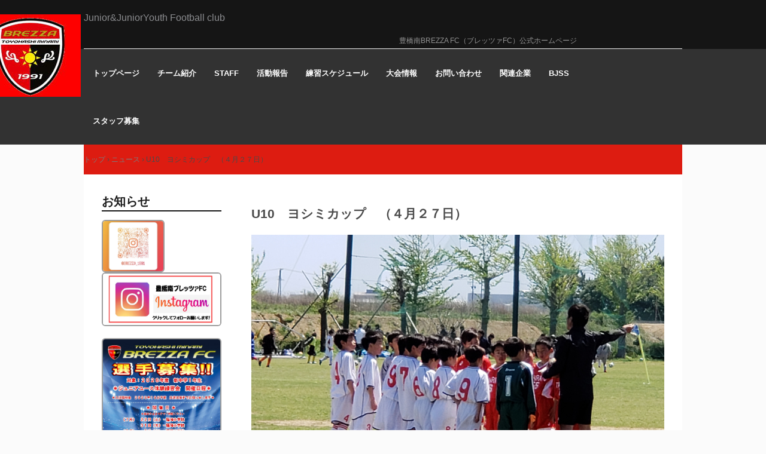

--- FILE ---
content_type: text/html
request_url: http://t-m-brezzafc.com/posts/news17.html
body_size: 8259
content:
<!DOCTYPE html>
<html lang="ja">
<head>
<meta charset="UTF-8">
<meta name="viewport" content="width=device-width, initial-scale=1">
<title>U10　ヨシミカップ　（４月２７日） | 豊橋南BREZZA FC</title><!--[if lt IE 9]>
<script src="html5.js" type="text/javascript"></script>
<![endif]-->
<link rel="stylesheet" type="text/css" href="../style.css">
<link rel="stylesheet" type="text/css" href="../style1.css"></head>
<body class="basic2" id="hpb-sp-20-0016-29">
<div id="page" class="site">
<header id="masthead" class="site-header sp-part-top sp-header2" role="banner">
<div id="masthead-inner" class="sp-part-top sp-header-inner">
<div id="sp-site-branding2-1" class="sp-part-top sp-site-branding2">
<h1 class="site-title sp-part-top sp-site-title" id=""><a href="../index.html">豊橋南BREZZA FC</a></h1>
<h2 class="site-description sp-part-top sp-catchphrase" id="">Junior&JuniorYouth Football club</h2>
<div class="extra sp-part-top sp-site-branding-extra" id="sp-site-branding-extra-1">
<p class="tel paragraph"> </p>
<p class="address paragraph">豊橋南BREZZA FC（ブレッツァFC）公式ホームページ</p></div></div>
<nav id="sp-site-navigation-1" class="navigation-main button-menu sp-part-top sp-site-navigation horizontal" role="navigation">
<h1 class="menu-toggle">メニュー</h1>
<div class="screen-reader-text skip-link"><a title="コンテンツへスキップ" href="#content">コンテンツへスキップ</a></div>
<ul id="menu-mainnav">
  <li class="menu-item"><a href="../index.html">トップページ</a>
  <li class="menu-item"><a href="../about.html">チーム紹介</a>
  <ul class="sub-menu">
    <li class="menu-item"><a href="../policy.html">JuniorYouth指導方針</a>
    <li class="menu-item"><a href="../policy1.html">Junior指導方針</a>
    <li class="menu-item"><a href="../information.html">選手紹介</a>
    <li class="menu-item"><a href="../program.html">エンブレムstory</a></ul>
  <li class="menu-item"><a href="../profile.html">STAFF</a>
  <li class="menu-item"><a href="../report.html">活動報告</a>
  <li class="menu-item"><a href="../custom.html">練習スケジュール</a>
  <ul class="sub-menu">
    <li class="menu-item"><a href="../access.html">練習会場アクセス</a>
    <li class="menu-item"><a href="../information1.html">体験練習会案内</a></ul>
  <li class="menu-item"><a href="../schedule.html">大会情報</a>
  <li class="menu-item"><a href="../contact.html">お問い合わせ</a>
  <li class="menu-item"><a href="../company.html">関連企業</a>
  <li class="menu-item"><a href="../custom1.html">BJSS</a>
  <li class="menu-item"><a href="../custom2.html">スタッフ募集</a></ul></nav></div></header>
<div id="main" class="site-main sp-part-top sp-main">
<div id="contenthead" class="sp-part-top sp-content-header">
<div id="breadcrumb-list" class="sp-part-top sp-bread-crumb">
<div><a href="../index.html">トップ</a></div>
<div>›</div>
<div><a href="news_archive.html">ニュース</a></div>
<div>›</div>
<div>U10　ヨシミカップ　（４月２７日）</div></div></div>
<div id="main-inner">
<div id="primary" class="content-area">
<div id="content" class="site-content sp-part-top sp-content page-news17" role="main">
<div id="sp-entry-content-74" class="hpb-viewtype-full hpb-posttype-news sp-part-top sp-wp-post-list">
<article>
<header class="entry-header">
<h1 class="entry-title">U10　ヨシミカップ　（４月２７日）</h1></header>
<div class="entry-content sp-part-top sp-entry-content" id="sp-entry-content-74"><a style="display: block"><img id="sp-image-175" src="../img/20190427_124532.jpg" class="sp-part-top sp-image"></a><a style="display: block"><img id="sp-image-176" src="../img/20190427_124550.jpg" class="sp-part-top sp-image"></a><a style="display: block"><img id="sp-image-177" src="../img/20190427_124625.jpg" class="sp-part-top sp-image"></a></div>
<footer class="entry-meta"><span class="date">2019年04月28日</span></footer></article></div></div></div>
<div id="sidebar1" class="sp-part-top sp-sidebar">
<header id="sp-page-title-2" class="entry-header sp-part-top sp-page-title">
<h1 class="entry-title">お知らせ</h1></header><a style="display: block" href="https://www.instagram.com/brezza_1991/"><img id="sp-image-2" src="../img/image219.jpg" class="sp-part-top sp-image"></a><a style="display: block" href="https://www.instagram.com/brezza_1991/"><img id="sp-image-3" src="../img/image220.jpg" class="sp-part-top sp-image"></a><a style="display: block"><img id="sp-image-4" src="../img/image226.jpg" class="sp-part-top sp-image"></a><a style="display: block" href="../information1.html"><img id="sp-image-5" src="../img/image190.JPG" class="sp-part-top sp-image"></a><a style="display: block"><img id="sp-image-6" src="../img/image217.jpg" class="sp-part-top sp-image"></a><a style="display: block" href="../custom2.html"><img id="sp-image-7" src="../img/image182.jpg" class="sp-part-top sp-image"></a><a style="display: block" href="../custom2.html"><img id="sp-image-8" src="../img/image184.JPG" class="sp-part-top sp-image"></a>
<header id="sp-page-title-3" class="entry-header sp-part-top sp-page-title">
<h1 class="entry-title">リンクページ</h1></header><a style="display: block" href="https://calendar.google.com/calendar/embed?src=ghoe4rafrkd4rc7t5nkvm8ruvc%40group.calendar.google.com&amp;ctz=Asia%2FTokyo"><img id="sp-image-9" src="../img/image9.JPG" class="sp-part-top sp-image"></a><a style="display: block" href="../schedule.html"><img id="sp-image-10" src="../img/image10.JPG" class="sp-part-top sp-image"></a><a style="display: block" href="http://www.jfa.jp/football_family/respect/"><img id="sp-image-11" src="../img/image11.JPG" class="sp-part-top sp-image"></a><a style="display: block" href="../information1.html"><img id="sp-image-12" src="../img/image12.JPG" class="sp-part-top sp-image"></a>
<header id="sp-page-title-4" class="entry-header sp-part-top sp-page-title">
<h1 class="entry-title">関連サイト</h1></header><a style="display: block" href="http://www.aifa.jp/"><img id="sp-image-13" src="../img/image13.JPG" class="sp-part-top sp-image"></a><a style="display: block" href="http://higashimikawa-fa.jp/"><img id="sp-image-14" src="../img/image14.JPG" class="sp-part-top sp-image"></a><a style="display: block" href="https://ja-jp.facebook.com/higashimikawa.fa/"><img id="sp-image-15" src="../img/image15.JPG" class="sp-part-top sp-image"></a><a style="display: block" href="http://www.jfa.jp/"><img id="sp-image-16" src="../img/JFA.JPG" class="sp-part-top sp-image"></a>
<header id="sp-page-title-5" class="entry-header sp-part-top sp-page-title">
<h1 class="entry-title">関連企業</h1></header><a style="display: block" href="../company.html"><img id="sp-image-17" src="../img/image36.JPG" class="sp-part-top sp-image"></a>
<header id="sp-page-title-6" class="entry-header sp-part-top sp-page-title">
<h1 class="entry-title">お問い合わせ</h1></header><a style="display: block" href="../contact.html"><img id="sp-image-18" src="../img/image37.JPG" class="sp-part-top sp-image"></a><a style="display: block" href="../blog.html"><img id="sp-image-19" src="../img/image58.JPG" class="sp-part-top sp-image"></a></div></div></div>
<footer id="colophon" class="site-footer sp-part-top sp-footer2" role="contentinfo">
<div id="colophon-inner" class="sp-part-top sp-footer-inner">
<nav id="sp-site-navigation-2" class="navigation-main sp-part-top sp-site-navigation minimal" role="navigation">
<h1 class="menu-toggle">メニュー</h1>
<div class="screen-reader-text skip-link"><a title="コンテンツへスキップ" href="#content">コンテンツへスキップ</a></div>
<ul id="menu-mainnav">
  <li class="menu-item"><a href="../blog.html">連絡掲示板</a>
  <li class="menu-item"><a href="../privacy.html">プライバシーポリシー</a></ul></nav>
<div id="sp-block-container-2" class="sp-part-top sp-block-container">
<p class="paragraph">TOYOHASHI MINAMI BREZZA FC (豊橋南ブレッツァFC）　Junior＆JuniorYouth　Football　club</p></div></div></footer></div><script type="text/javascript" src="../navigation.js"></script></body></html>

--- FILE ---
content_type: text/css
request_url: http://t-m-brezzafc.com/style.css
body_size: 206287
content:
#colophon{
  font-size : 1.2rem;
  background-color : #323232;
  padding-bottom : 15px;
}

#content{
  min-height : 50px;
}

#contenthead{
  position : static;
}

#main-inner::after{
  clear : both;
  display : table;
  content : "";
}

#main::after{
  clear : both;
  display : table;
  content : "";
}

#masthead{
  background-color : #fbfbfb;
  margin-bottom : 0px;
}

#page{
  font-size : 1.4rem;
  position : relative;
}

*{
  box-sizing : border-box;
  
}

.hpb-viewtype-full > article::after{
  clear : both;
  display : table;
  content : "";
}

.hpb-viewtype-simple > article::after{
  clear : both;
  display : table;
  content : "";
}

.hpb-viewtype-thumbnail > article::after{
  clear : both;
  display : table;
  content : "";
}

.navigation-post::after{
  clear : both;
  display : table;
  content : "";
}

.screen-reader-text{
  display : none;
}

.searchform::after{
  clear : both;
  display : table;
  content : "";
}

.sp-block-container{
  padding-top : 0px;
  padding-left : 0px;
  padding-right : 0px;
  padding-bottom : 0px;
}

.sp-block-container > h1{
  font-size : 2.4rem;
}

.sp-block-container > h2{
  font-size : 1.8rem;
}

.sp-block-container > h3{
  font-size : 1.5rem;
}

.sp-block-container > h4{
  font-size : 1.4rem;
}

.sp-block-container > h5{
  font-size : 1.3rem;
}

.sp-block-container > h6{
  font-size : 1.1rem;
}

.sp-block-container > hr{
  border-bottom-color : initial;
  color : #e2e2e2;
  margin-top : 25px;
  margin-left : 0px;
  margin-right : 0px;
  margin-bottom : 30px;
  border-top-width : 1px;
  border-left-width : medium;
  border-right-width : medium;
  border-bottom-width : medium;
  border-top-style : solid;
  border-left-style : none;
  border-right-style : none;
  border-bottom-style : none;
  border-top-color : #e2e2e2;
  border-left-color : initial;
  border-right-color : initial;
  border-bottom-color : initial;
  height : 1px;
}

.sp-block-container > p{
  font-size : 1.3rem;
  line-height : 1.5;
  text-align : justify;
  padding-left : 0.1em;
  padding-right : 0.1em;
  margin-top : 0.5em;
  margin-bottom : 1.5em;
  text-justify : inter-ideograph;
}

.sp-block-container > p.indent{
  padding-left : 1em;
}

.sp-block-container > p.large{
  font-size : 1.2em;
}

.sp-bread-crumb div{
  padding-bottom : 10px;
  margin-top : 10px;
  margin-right : 10px;
  width : auto;
  display : inline-block;
}

.sp-button{
  width : 122px;
}

.sp-button a{
  text-decoration : none;
  text-align : center;
  padding-top : 6px;
  padding-left : 0px;
  padding-right : 0px;
  padding-bottom : 6px;
  border-top-width : 1px;
  border-left-width : 1px;
  border-right-width : 1px;
  border-bottom-width : 1px;
  border-top-style : solid;
  border-left-style : solid;
  border-right-style : solid;
  border-bottom-style : solid;
  border-top-color : #f0f0f0;
  border-left-color : #f0f0f0;
  border-right-color : #f0f0f0;
  border-bottom-color : #f0f0f0;
  border-top-left-radius : 5px 5px;
  border-top-right-radius : 5px 5px;
  border-bottom-right-radius : 5px 5px;
  border-bottom-left-radius : 5px 5px;
  height : 100%;
  display : block;
  box-sizing : border-box;
}

.sp-button a:hover{
  border-top-width : 1px;
  border-left-width : 1px;
  border-right-width : 1px;
  border-bottom-width : 1px;
  border-top-style : solid;
  border-left-style : solid;
  border-right-style : solid;
  border-bottom-style : solid;
  border-top-color : #d8d8d8;
  border-left-color : #d8d8d8;
  border-right-color : #d8d8d8;
  border-bottom-color : #d8d8d8;
}

.sp-column.accordion > .column-label h3::after{
  border-top-width : 5px;
  border-left-width : 6px;
  border-right-width : 6px;
  border-top-style : solid;
  border-left-style : solid;
  border-right-style : solid;
  border-top-color : rgba(255, 255, 255, 0.45);
  border-left-color : transparent;
  border-right-color : transparent;
  width : 0px;
  height : 0px;
  display : block;
  position : absolute;
  top : 0.5em;
  right : 0px;
  content : "";
}

.sp-column.toggled-on > .column-label h3::after{
  display : none;
}

.sp-column.toggled-on > .column-label h3::before{
  border-left-width : 6px;
  border-right-width : 6px;
  border-bottom-width : 5px;
  border-left-style : solid;
  border-right-style : solid;
  border-bottom-style : solid;
  border-left-color : transparent;
  border-right-color : transparent;
  border-bottom-color : rgba(255, 255, 255, 0.45);
  width : 0px;
  height : 0px;
  display : block;
  position : absolute;
  top : 0.5em;
  right : 0px;
  content : "";
}

.sp-column > .column-body{
  padding-top : 5px;
  padding-left : 5px;
  padding-right : 5px;
  padding-bottom : 5px;
}

.sp-definition-list > dd{
  margin-left : 94px;
  margin-bottom : 25px;
}

.sp-definition-list > dt{
  padding-top : 5px;
  padding-left : 25px;
  padding-right : 0px;
  padding-bottom : 5px;
  margin-bottom : 10px;
}

.sp-form input{
  font-size : 1.4rem;
  font-family : "ヒラギノ角ゴ Pro W3", "Hiragino Kaku Gothic Pro", "メイリオ", Meiryo, Osaka, "ＭＳ Ｐゴシック", "MS PGothic", Arial, sans-serif;
}

.sp-form input[type="date"]{
  padding-top : 5px;
  padding-left : 5px;
  padding-right : 5px;
  padding-bottom : 5px;
  width : 90%;
}

.sp-form input[type="radio"]{
  vertical-align : middle;
  width : 20px;
}

.sp-form input[type="submit"]{
  font-size : 1.4rem;
  color : #555555;
  background-color : #dcdada;
  padding-top : 5px;
  padding-left : 8px;
  padding-right : 8px;
  padding-bottom : 5px;
  margin-top : 15px;
  width : auto;
  min-width : 100px;
  float : right;
  position : relative;
  cursor : pointer;
}

.sp-form input[type="text"]{
  padding-top : 5px;
  padding-left : 5px;
  padding-right : 5px;
  padding-bottom : 5px;
  width : 90%;
}

.sp-form table{
  border-top-width : 1px;
  border-left-width : 1px;
  border-top-style : solid;
  border-left-style : solid;
  border-top-color : #000000;
  border-left-color : #000000;
  width : 100%;
  border-collapse : collapse;
  border-spacing : 0px 0px;
}

.sp-form td{
  color : #000000;
  background-color : #ffffff;
  padding-top : 5px;
  padding-left : 18px;
  padding-right : 18px;
  padding-bottom : 5px;
  border-right-width : 1px;
  border-bottom-width : 1px;
  border-right-style : solid;
  border-bottom-style : solid;
  border-right-color : #000000;
  border-bottom-color : #000000;
  width : auto;
}

.sp-form textarea{
  font-size : 1.4rem;
  font-family : "ヒラギノ角ゴ Pro W3", "Hiragino Kaku Gothic Pro", "メイリオ", Meiryo, Osaka, "ＭＳ Ｐゴシック", "MS PGothic", Arial, sans-serif;
  padding-top : 5px;
  padding-left : 5px;
  padding-right : 5px;
  padding-bottom : 5px;
  width : 90%;
  height : 150px;
}

.sp-form th{
  font-weight : normal;
  color : #000000;
  background-color : #f4f4f4;
  text-align : left;
  padding-top : 5px;
  padding-left : 18px;
  padding-right : 18px;
  padding-bottom : 5px;
  border-right-width : 1px;
  border-bottom-width : 1px;
  border-right-style : solid;
  border-bottom-style : solid;
  border-right-color : #000000;
  border-bottom-color : #000000;
  width : auto;
  min-width : 50px;
}

.sp-google-map{
  max-width : 100%;
  word-wrap : normal;
}

.sp-google-map img{
  max-width : none !important;
}

.sp-item-gallery.grid > ul > li{
  overflow : hidden;
}

.sp-item-gallery.masonry > ul > li{
  height : auto !important;
}

.sp-item-gallery > ul > li > div img.item-gallery-thumbnail{
  max-width : 100%;
}

.sp-list{
  padding-right : 1em;
  margin-bottom : 1.5em;
  list-style-position : inside;
}

.sp-list > li{
  text-align : justify;
  padding-top : 6px;
  padding-bottom : 6px;
  margin-top : 0px;
  margin-left : 0px;
  margin-right : 0px;
  margin-bottom : 0px;
  text-justify : inter-ideograph;
}

.sp-page-title > h1{
  font-size : 1.8rem;
  font-weight : bold;
}

.sp-part-top{
  display : block;
  position : relative;
  box-sizing : border-box;
}

.sp-part-top::after{
  clear : both;
  display : table;
  content : "";
}

.sp-part-top:not(table)::after{
  clear : both;
  display : table;
  content : "";
}

.sp-site-branding2 .site-description{
  font-size : 1rem;
  font-weight : normal;
  color : #929292;
}

.sp-site-navigation{
  color : black;
  background-color : white;
}

.sp-site-navigation .menu-toggle{
  display : none;
  cursor : pointer;
}

.sp-site-navigation.vertical{
  font-size : 1.3rem;
  border-top-width : 1px;
  border-bottom-width : 1px;
  border-top-style : solid;
  border-bottom-style : solid;
  border-top-color : #d2c9b8;
  border-bottom-color : #d2c9b8;
  width : 100%;
}

.sp-site-navigation.vertical ul{
  line-height : 30px;
  padding-top : 0px;
  padding-left : 0px;
  padding-right : 0px;
  padding-bottom : 0px;
  margin-top : 0px;
  margin-left : 0px;
  margin-right : 0px;
  margin-bottom : 0px;
  list-style-type : none;
  list-style-position : outside;
}

.sp-site-navigation.vertical ul li.current-menu-ancestor > a{
  color : #ffffff;
  background-color : rgba(0, 0, 0, 0.3);
}

.sp-site-navigation.vertical ul li.current-menu-item > a{
  color : #ffffff;
  background-color : rgba(0, 0, 0, 0.3);
}

.sp-site-navigation.vertical ul li.current_page_ancestor > a{
  color : #ffffff;
  background-color : rgba(0, 0, 0, 0.3);
}

.sp-site-navigation.vertical ul li.current_page_item > a{
  color : #ffffff;
  background-color : rgba(0, 0, 0, 0.3);
}

.sp-site-navigation.vertical ul li > a{
  text-decoration : none;
  padding-top : 10px;
  padding-left : 20px;
  padding-right : 20px;
  padding-bottom : 10px;
  display : block;
}

.sp-site-navigation.vertical ul li > a:active{
  color : #ffffff;
  background-color : rgba(0, 0, 0, 0.3);
}

.sp-site-navigation.vertical ul li > a:hover{
  color : #ffffff;
  background-color : rgba(0, 0, 0, 0.3);
}

.sp-site-navigation.vertical ul ul li > a{
  padding-top : 10px;
  padding-left : 40px;
  padding-right : 40px;
  padding-bottom : 10px;
}

.sp-site-navigation.vertical > ul{
  margin-top : 0px;
  margin-left : auto;
  margin-right : auto;
  margin-bottom : 0px;
  width : 100%;
}

.sp-site-navigation.vertical > ul > li{
  padding-top : 0px;
  padding-left : 0px;
  padding-right : 0px;
  padding-bottom : 0px;
  width : 100%;
}

.sp-site-navigation.vertical > ul > li:hover > ul{
  display : block;
}

.sp-table{
  margin-top : 5px;
  margin-left : auto;
  margin-right : auto;
  margin-bottom : 5px;
  border-top-width : 1px;
  border-left-width : 1px;
  border-top-style : solid;
  border-left-style : solid;
  border-top-color : #d8d8d8;
  border-left-color : #d8d8d8;
  width : 100%;
  display : table;
  border-collapse : collapse;
}

.sp-table > * > tr > td{
  padding-top : 5px;
  padding-left : 8px;
  padding-right : 8px;
  padding-bottom : 5px;
  border-right-width : 1px;
  border-bottom-width : 1px;
  border-right-style : solid;
  border-bottom-style : solid;
  border-right-color : #d8d8d8;
  border-bottom-color : #d8d8d8;
}

.sp-table > * > tr > th{
  padding-top : 5px;
  padding-left : 8px;
  padding-right : 8px;
  padding-bottom : 5px;
  border-right-width : 1px;
  border-bottom-width : 1px;
  border-right-style : solid;
  border-bottom-style : solid;
  border-right-color : #d8d8d8;
  border-bottom-color : #d8d8d8;
}

.sp-table > * > tr > th.col-title{
  background-color : rgba(0, 0, 0, 0.0625);
}

.sp-table > * > tr > th.row-title{
  background-color : rgba(0, 0, 0, 0.0625);
}

.sp-wp-post-list{
  padding-top : 0px;
  padding-left : 0px;
  padding-right : 0px;
  padding-bottom : 0px;
  margin-top : 2em;
  margin-left : 0px;
  margin-right : 0px;
  margin-bottom : 2em;
}

.sp-wp-post-list .navigation-post{
  margin-top : 0.67em;
}

.sp-wp-post-list .navigation-post .nav-next{
  margin-right : 10px;
  float : right;
}

.sp-wp-post-list .navigation-post .nav-previous{
  margin-left : 10px;
  float : left;
}

.sp-wp-post-list .navigation-post::after{
  clear : both;
  display : table;
  content : "";
}

.sp-wp-post-list .navigation-post > h1{
  display : none;
}

.sp-wp-post-list > article{
  margin-top : 0.67em;
  margin-left : 0px;
  margin-right : 0px;
  margin-bottom : 0.67em;
}

.sp-wp-post-list > h3{
  background-color : #f4f4f4;
  background-image : none;
  background-repeat : repeat;
  background-attachment : scroll;
  background-position : 0% 0%;
  background-clip : border-box;
  background-origin : padding-box;
  background-size : auto auto;
}

a{
  color : #7b7b7b;
  text-decoration : none;
  outline-width : medium;
  outline-style : none;
  outline-color : black;
}

a:hover{
  color : #ffdd00;
  text-decoration : underline;
}

article{
  display : block;
}

aside{
  display : block;
}

body{
  font-size : 1.3rem;
  font-family : "ヒラギノ角ゴ Pro W3", "Hiragino Kaku Gothic Pro", "メイリオ", Meiryo, Osaka, "ＭＳ Ｐゴシック", "MS PGothic", Arial, sans-serif;
  line-height : 1.5;
  color : #4b4b4b;
  background-color : #fbfbfb;
  text-align : left;
  padding-top : 0px;
  padding-left : 0px;
  padding-right : 0px;
  padding-bottom : 0px;
  margin-top : 0px;
  margin-left : 0px;
  margin-right : 0px;
  margin-bottom : 0px;
  word-wrap : break-word;
}

details{
  display : block;
}

dl{
  margin-top : 0px;
  box-sizing : border-box;
}

figcaption{
  display : block;
}

figure{
  display : block;
}

footer{
  display : block;
}

h1{
  margin-top : 0px;
  box-sizing : border-box;
}

h2{
  margin-top : 0px;
  box-sizing : border-box;
}

h3{
  margin-top : 0px;
  box-sizing : border-box;
}

h4{
  margin-top : 0px;
  box-sizing : border-box;
}

h5{
  margin-top : 0px;
  box-sizing : border-box;
}

h6{
  margin-top : 0px;
  box-sizing : border-box;
}

header{
  display : block;
}

hgroup{
  display : block;
}

html{
  font-size : 62.5%;
}

main{
  display : block;
}

nav{
  display : block;
  box-sizing : border-box;
}

ol{
  margin-top : 0px;
  box-sizing : border-box;
}

p{
  margin-top : 0px;
  box-sizing : border-box;
}

section{
  display : block;
}

summary{
  display : block;
}

table{
  margin-top : 0px;
  box-sizing : border-box;
}

ul{
  margin-top : 0px;
  margin-left : 0px;
  margin-right : 0px;
  margin-bottom : 0px;
  box-sizing : border-box;
}

@media not screen, screen and (min-width: 569px) {

  #colophon-inner{
    margin-top : 0px;
    margin-left : auto;
    margin-right : auto;
    margin-bottom : 0px;
    width : 1000px;
    box-sizing : content-box;
  }

  #main{
    background-color : #dd1c11;
    margin-top : 0px;
    margin-left : auto;
    margin-right : auto;
    margin-bottom : 0px;
    width : 1000px;
    position : static;
    box-sizing : content-box;
  }

  #main-inner{
    float : left;
  }

  #masthead{
    margin-bottom : 0px;
  }

  #masthead-inner{
    margin-top : 0px;
    margin-left : auto;
    margin-right : auto;
    margin-bottom : 0px;
    width : 1000px;
    box-sizing : content-box;
  }

  #page{
    margin-top : 0px;
    margin-left : auto;
    margin-right : auto;
    margin-bottom : 0px;
    overflow : hidden;
  }

  #primary{
    float : right;
  }

  .sp-google-map{
    width : 400px;
    min-height : 300px;
  }

  .sp-site-branding2{
    padding-top : 20px;
  }

  .sp-site-branding2 .extra{
    width : 50%;
    position : absolute;
    bottom : 0px;
    right : 0px;
  }

  .sp-site-branding2 .extra > p{
    font-size : 1.3rem;
    color : #929292;
    text-align : right;
    padding-top : 0px;
    padding-left : 0px;
    padding-right : 0px;
    padding-bottom : 0px;
    margin-top : 0px;
    margin-left : 0px;
    margin-right : 0px;
    margin-bottom : 0px;
  }

  .sp-site-branding2 .extra > p.indent{
    padding-left : 1em;
  }

  .sp-site-branding2 .extra > p.large{
    font-size : 1.5rem;
  }

  .sp-site-branding2 .site-description{
    text-align : right;
    width : 100%;
    height : auto;
    position : absolute;
    top : 15px;
  }

  .sp-site-branding2 .site-title{
    margin-top : 0px;
    margin-left : 0px;
    margin-right : 0px;
    margin-bottom : 0px;
    height : 66px;
    float : left;
  }

  .sp-site-branding2 .site-title a{
    height : 100%;
    display : block;
  }

  .sp-site-navigation.horizontal ul{
    padding-top : 0px;
    padding-left : 0px;
    padding-right : 0px;
    padding-bottom : 0px;
    margin-top : 0px;
    margin-left : 0px;
    margin-right : 0px;
    margin-bottom : 0px;
    list-style-type : none;
    list-style-position : outside;
  }

  .sp-site-navigation.horizontal ul li.current-menu-ancestor > a{
    color : #ffffff;
    background-color : rgba(0, 0, 0, 0.3);
  }

  .sp-site-navigation.horizontal ul li.current-menu-item > a{
    color : #ffffff;
    background-color : rgba(0, 0, 0, 0.3);
  }

  .sp-site-navigation.horizontal ul li.current_page_ancestor > a{
    color : #ffffff;
    background-color : rgba(0, 0, 0, 0.3);
  }

  .sp-site-navigation.horizontal ul li.current_page_item > a{
    color : #ffffff;
    background-color : rgba(0, 0, 0, 0.3);
  }

  .sp-site-navigation.horizontal ul li > a{
    text-decoration : none;
  }

  .sp-site-navigation.horizontal ul li > a:active{
    color : #ffffff;
    background-color : rgba(0, 0, 0, 0.3);
  }

  .sp-site-navigation.horizontal ul li > a:hover{
    color : #ffffff;
    background-color : rgba(0, 0, 0, 0.3);
  }

  .sp-site-navigation.horizontal ul ul{
    border-bottom-color : initial;
    background-color : #ffffff;
    border-top-width : 1px;
    border-left-width : 1px;
    border-right-width : 1px;
    border-bottom-width : medium;
    border-top-style : solid;
    border-left-style : solid;
    border-right-style : solid;
    border-bottom-style : none;
    border-top-color : #3c3f53;
    border-left-color : #3c3f53;
    border-right-color : #3c3f53;
    border-bottom-color : initial;
    width : auto;
    min-width : 150px;
    display : none;
    position : absolute;
    top : 100%;
    left : 0px;
    z-index : 9999;
  }

  .sp-site-navigation.horizontal ul ul li{
    border-bottom-width : 1px;
    border-bottom-style : solid;
    border-bottom-color : #3c3f53;
    width : 100%;
    white-space : nowrap;
  }

  .sp-site-navigation.horizontal ul ul li > a{
    padding-top : 5px;
    padding-left : 1em;
    padding-right : 1em;
    padding-bottom : 5px;
    display : block;
  }

  .sp-site-navigation.horizontal > ul::after{
    clear : both;
    display : table;
    content : "";
  }

  .sp-site-navigation.horizontal > ul > li{
    float : left;
    position : relative;
  }

  .sp-site-navigation.horizontal > ul > li:hover{
    position : relative;
  }

  .sp-site-navigation.horizontal > ul > li:hover > ul{
    display : block;
  }

  .sp-site-navigation.horizontal > ul > li > a{
    padding-top : 0.5em;
    padding-left : 2em;
    padding-right : 2em;
    padding-bottom : 0.5em;
    display : block;
  }

  .sp-site-navigation.minimal{
    text-align : center;
    margin-top : 0px;
    margin-left : auto;
    margin-right : auto;
    margin-bottom : 20px;
  }

  .sp-site-navigation.minimal ul{
    padding-top : 0px;
    padding-left : 0px;
    padding-right : 0px;
    padding-bottom : 0px;
    margin-top : 0px;
    margin-left : 0px;
    margin-right : 0px;
    margin-bottom : 0px;
    list-style-type : none;
    list-style-position : outside;
  }

  .sp-site-navigation.minimal ul li:last-child{
    margin-right : 0px;
  }

  .sp-site-navigation.minimal ul li > a:active{
    text-decoration : underline;
  }

  .sp-site-navigation.minimal ul li > a:hover{
    text-decoration : underline;
  }

  .sp-site-navigation.minimal > ul li{
    margin-right : 10px;
    display : inline;
  }

  .sp-site-navigation.minimal > ul ul{
    margin-left : 10px;
    display : inline;
  }

  .sp-yahoo-map{
    width : 400px;
    min-height : 300px;
  }

  body{
    min-width : 1000px;
  }
}

@media not screen, screen and (min-width: 569px) {

  #content{
    width : 100%;
    float : right;
  }

  #contenthead{
    width : 1000px;
  }

  #main-inner{
    background-color : #ffffff;
    padding-top : 30px;
    padding-left : 30px;
    padding-right : 30px;
    padding-bottom : 30px;
    margin-bottom : -17px;
    width : 1000px;
    position : relative;
    z-index : 10;
  }

  #primary{
    width : 690px;
  }

  #sidebar1{
    width : 200px;
    float : left;
  }

  body.home #main-inner{
    margin-top : -51px;
  }
}

@media screen and (max-width: 568px) {

  #content{
    padding-left : 10px;
    padding-right : 10px;
  }

  #main{
    position : static;
  }

  #masthead{
    margin-bottom : 0px;
  }

  #masthead-inner{
    background-color : #dbdbdb;
    position : static;
  }

  *{
    box-sizing : border-box;
  }

  .home #contenthead{
    margin-bottom : 10px;
  }

  .sp-block-container{
    padding-top : 0px;
    padding-left : 5px;
    padding-right : 5px;
    padding-bottom : 0px;
  }

  .sp-bread-crumb{
    padding-left : 10px;
    padding-right : 10px;
  }

  .sp-definition-list > dd{
    margin-left : 20px;
  }

  .sp-form input{
    width : 90%;
  }

  .sp-form input[type="submit"] {
  }

  .sp-form table{
    border-top-width : 1px;
    border-top-style : solid;
    border-top-color : #d8d8d8;
  }

  .sp-form td{
    width : auto;
    display : block;
  }

  .sp-form textarea{
    width : 90%;
  }

  .sp-form th{
    width : auto;
    display : block;
  }

  .sp-google-map{
    width : 100%;
    min-height : 300px;
  }

  .sp-image{
    max-width : 100%;
    height : auto;
  }

  .sp-sidebar{
    padding-left : 10px;
    padding-right : 10px;
  }

  .sp-site-branding2 .extra{
    padding-top : 5px;
  }

  .sp-site-branding2 .extra > p{
    font-size : 1rem;
    color : #929292;
    text-align : left;
    padding-top : 0px;
    padding-left : 10px;
    padding-right : 10px;
    padding-bottom : 0px;
    margin-top : 0px;
    margin-left : 0px;
    margin-right : 0px;
    margin-bottom : 0px;
    width : 100%;
  }

  .sp-site-branding2 .site-description{
    text-align : center;
  }

  .sp-site-branding2 .site-title{
    text-align : center;
  }

  .sp-site-navigation .menu-toggle{
    background-color : rgba(0, 0, 0, 0.3);
    padding-top : 10px;
    padding-left : 10px;
    padding-right : 10px;
    padding-bottom : 10px;
    margin-top : 0px;
    margin-left : 0px;
    margin-right : 0px;
    margin-bottom : 0px;
    cursor : pointer;
  }

  .sp-site-navigation ul{
    list-style-type : none;
    list-style-position : outside;
  }

  .sp-site-navigation.button-menu .menu-toggle{
    display : block;
  }

  .sp-site-navigation.button-menu ul ul{
    display : block;
  }

  .sp-site-navigation.button-menu ul.toggled-on{
    display : block;
  }

  .sp-site-navigation.button-menu > ul{
    display : none;
  }

  .sp-site-navigation.horizontal{
    padding-top : 0px;
    margin-top : 10px;
    position : relative;
  }

  .sp-site-navigation.horizontal ul{
    background-color : #ffffff;
    padding-top : 0px;
    padding-left : 0px;
    padding-right : 0px;
    padding-bottom : 0px;
    width : auto;
    height : auto;
  }

  .sp-site-navigation.horizontal ul li{
    padding-left : 0px;
    border-left-width : 0px;
    width : auto;
    float : none;
  }

  .sp-site-navigation.horizontal ul li.current-menu-ancestor > a{
    color : #ffffff;
    background-color : rgba(0, 0, 0, 0.3);
  }

  .sp-site-navigation.horizontal ul li.current-menu-item > a{
    color : #ffffff;
    background-color : rgba(0, 0, 0, 0.3);
  }

  .sp-site-navigation.horizontal ul li.current_page_ancestor > a{
    color : #ffffff;
    background-color : rgba(0, 0, 0, 0.3);
  }

  .sp-site-navigation.horizontal ul li.current_page_item > a{
    color : #ffffff;
    background-color : rgba(0, 0, 0, 0.3);
  }

  .sp-site-navigation.horizontal ul li > a{
    line-height : 24px;
    padding-top : 8px;
    padding-left : 25px;
    padding-right : 10px;
    padding-bottom : 7px;
    float : none;
    display : block;
  }

  .sp-site-navigation.horizontal ul li > a:active{
    color : #ffffff;
    background-color : rgba(0, 0, 0, 0.3);
  }

  .sp-site-navigation.horizontal ul li > a:hover{
    color : #ffffff;
    background-color : rgba(0, 0, 0, 0.3);
  }

  .sp-site-navigation.horizontal ul ul{
    border-bottom-color : initial;
    background-color : transparent;
    border-top-width : medium;
    border-left-width : medium;
    border-right-width : medium;
    border-bottom-width : medium;
    border-top-style : none;
    border-left-style : none;
    border-right-style : none;
    border-bottom-style : none;
    border-top-color : initial;
    border-left-color : initial;
    border-right-color : initial;
    border-bottom-color : initial;
    width : auto;
    min-width : 150px;
    display : block;
    position : relative;
    top : 100%;
    left : 0px;
    z-index : 9999;
  }

  .sp-site-navigation.horizontal ul ul li{
    border-bottom-color : initial;
    border-bottom-width : medium;
    border-bottom-style : none;
    border-bottom-color : initial;
  }

  .sp-site-navigation.horizontal ul ul li > a{
    border-bottom-color : initial;
    padding-top : 8px;
    padding-left : 50px;
    padding-right : 50px;
    padding-bottom : 8px;
    border-bottom-width : medium;
    border-bottom-style : none;
    border-bottom-color : initial;
  }

  .sp-site-navigation.minimal{
    text-align : center;
    margin-bottom : 20px;
  }

  .sp-site-navigation.minimal ul{
    padding-top : 0px;
    padding-left : 0px;
    padding-right : 0px;
    padding-bottom : 0px;
    margin-top : 0px;
    margin-left : 0px;
    margin-right : 0px;
    margin-bottom : 0px;
    list-style-type : none;
    list-style-position : outside;
  }

  .sp-site-navigation.minimal ul li{
    display : block;
  }

  .sp-site-navigation.minimal ul li > a{
    display : block;
  }

  .sp-site-navigation.minimal ul li > a:hover{
    text-decoration : underline;
  }

  .sp-yahoo-map{
    width : 100%;
    min-height : 300px;
  }

  embed{
    max-width : 100%;
  }
}

#sp-block-container-3 > .large{
  font-size : 1.5em;
}

#sp-block-container-3 > .medium{
  font-size : 1em;
}

#sp-block-container-3 > .x-large{
  font-size : 2em;
}

#sp-block-container-3 > .x-small{
  font-size : 0.8em;
}

#sp-block-container-3 > .xx-large{
  font-size : 3em;
}

#sp-block-container-3 > .xx-small{
  font-size : 0.7em;
}

#sp-block-container-3 > a:link{
  color : #c991e3;
}

#sp-block-container-3 > em{
  font-style : oblique;
}

#sp-block-container-3 > h1{
  color : #808080;
  background-color : #faeeff;
  background-image : none;
  background-repeat : repeat;
  background-attachment : scroll;
  background-position : 0% 0%;
  background-clip : border-box;
  background-origin : padding-box;
  background-size : auto auto;
  padding-top : 11px;
  padding-left : 20px;
  padding-right : 20px;
  padding-bottom : 11px;
}

#sp-block-container-3 > h2{
  color : #808080;
  background-color : #faeeff;
  background-image : none;
  background-repeat : repeat;
  background-attachment : scroll;
  background-position : 0% 0%;
  background-clip : border-box;
  background-origin : padding-box;
  background-size : auto auto;
  padding-top : 11px;
  padding-left : 20px;
  padding-right : 10px;
  padding-bottom : 11px;
  border-top-width : 1px;
  border-top-style : solid;
  border-top-color : #ad93c2;
}

#sp-block-container-3 > h3{
  font-size : 1.3em;
  line-height : 1.8;
  color : #808080;
  background-color : #faeeff;
  background-image : none;
  background-repeat : repeat;
  background-attachment : scroll;
  background-position : 0% 0%;
  background-clip : border-box;
  background-origin : padding-box;
  background-size : auto auto;
  padding-top : 12px;
  padding-left : 15px;
  padding-right : 10px;
  padding-bottom : 12px;
  border-top-width : 1px;
  border-bottom-width : 1px;
  border-top-style : solid;
  border-bottom-style : solid;
  border-top-color : #ad93c2;
  border-bottom-color : #ad93c2;
  clear : both;
}

#sp-block-container-3 > h4{
  font-size : 1.2em;
  color : #ffffff;
  background-color : #ad93c2;
  background-image : none;
  background-repeat : repeat;
  background-attachment : scroll;
  background-position : 0% 0%;
  background-clip : border-box;
  background-origin : padding-box;
  background-size : auto auto;
  padding-top : 5px;
  padding-left : 10px;
  padding-right : 10px;
  padding-bottom : 5px;
  clear : both;
}

#sp-block-container-3 > h5{
  font-size : 1em;
  color : #ad93c2;
  padding-top : 15px;
  padding-left : 0px;
  padding-right : 0px;
  padding-bottom : 15px;
  clear : both;
}

#sp-block-container-3 > h6{
  font-size : 1em;
  font-weight : normal;
  color : #808080;
  padding-top : 0px;
  padding-left : 10px;
  padding-right : 0px;
  padding-bottom : 0px;
  border-bottom-width : 1px;
  border-bottom-style : solid;
  border-bottom-color : #ad93c2;
}

#sp-block-container-3 > p{
  line-height : 1.4;
  color : #808080;
  text-align : left;
  margin-top : 0.5em;
  margin-left : 0.1em;
  margin-right : 0.1em;
  margin-bottom : 0.5em;
}

#sp-block-container-3 > p.indent{
  padding-left : 20px;
}

#sp-block-container-3 > p.small{
  font-size : 0.9em;
}

#sp-block-container-3 > strong{
  font-weight : bold;
  color : #c991e3;
}

#sp-block-container-5 > .large{
  font-size : 1.5em;
}

#sp-block-container-5 > .medium{
  font-size : 1em;
}

#sp-block-container-5 > .x-large{
  font-size : 2em;
}

#sp-block-container-5 > .x-small{
  font-size : 0.8em;
}

#sp-block-container-5 > .xx-large{
  font-size : 3em;
}

#sp-block-container-5 > .xx-small{
  font-size : 0.7em;
}

#sp-block-container-5 > a:link{
  color : #ed4545;
  text-decoration : underline;
}

#sp-block-container-5 > em{
  font-style : oblique;
  color : #ed4545;
}

#sp-block-container-5 > h1{
  color : #ffffff;
  background-color : #ffa1a1;
  background-image : none;
  background-repeat : repeat;
  background-attachment : scroll;
  background-position : 0% 0%;
  background-clip : border-box;
  background-origin : padding-box;
  background-size : auto auto;
  padding-top : 11px;
  padding-left : 9px;
  padding-right : 9px;
  padding-bottom : 11px;
  border-top-width : 1px;
  border-left-width : 1px;
  border-right-width : 1px;
  border-bottom-width : 1px;
  border-top-style : solid;
  border-left-style : solid;
  border-right-style : solid;
  border-bottom-style : solid;
  border-top-color : #ffa1a1;
  border-left-color : #ffa1a1;
  border-right-color : #ffa1a1;
  border-bottom-color : #ffa1a1;
  border-top-left-radius : 3px 3px;
  border-top-right-radius : 3px 3px;
  border-bottom-right-radius : 3px 3px;
  border-bottom-left-radius : 3px 3px;
}

#sp-block-container-5 > h2{
  color : #ffffff;
  background-color : #ffa1a1;
  background-image : none;
  background-repeat : repeat;
  background-attachment : scroll;
  background-position : 0% 0%;
  background-clip : border-box;
  background-origin : padding-box;
  background-size : auto auto;
  padding-top : 9px;
  padding-left : 11px;
  padding-right : 10px;
  padding-bottom : 9px;
  border-top-left-radius : 6px 6px;
  border-top-right-radius : 6px 6px;
  border-bottom-right-radius : 6px 6px;
  border-bottom-left-radius : 6px 6px;
}

#sp-block-container-5 > h3{
  font-size : 1.3em;
  color : #ffffff;
  background-color : #ed4545;
  background-image : none;
  background-repeat : repeat;
  background-attachment : scroll;
  background-position : 0% 0%;
  background-clip : border-box;
  background-origin : padding-box;
  background-size : auto auto;
  padding-top : 7px;
  padding-left : 11px;
  padding-right : 10px;
  padding-bottom : 7px;
  border-top-left-radius : 6px 6px;
  border-top-right-radius : 6px 6px;
  border-bottom-right-radius : 6px 6px;
  border-bottom-left-radius : 6px 6px;
  clear : both;
}

#sp-block-container-5 > h4{
  font-size : 1.2em;
  color : #333333;
  padding-top : 5px;
  padding-left : 10px;
  padding-right : 10px;
  padding-bottom : 5px;
  border-bottom-width : 4px;
  border-bottom-style : double;
  border-bottom-color : #ed4545;
  clear : both;
}

#sp-block-container-5 > h5{
  font-size : 1em;
  color : #ffffff;
  background-color : #ffa1a1;
  background-image : none;
  background-repeat : repeat;
  background-attachment : scroll;
  background-position : 0% 0%;
  background-clip : border-box;
  background-origin : padding-box;
  background-size : auto auto;
  padding-top : 10px;
  padding-left : 5px;
  padding-right : 5px;
  padding-bottom : 10px;
  clear : both;
}

#sp-block-container-5 > h6{
  font-size : 1em;
  font-weight : normal;
  color : #333333;
  padding-top : 0px;
  padding-left : 10px;
  padding-right : 0px;
  padding-bottom : 0px;
  border-bottom-width : 2px;
  border-bottom-style : solid;
  border-bottom-color : #ed4545;
}

#sp-block-container-5 > p{
  line-height : 1.4;
  color : #333333;
  text-align : left;
  margin-top : 0.5em;
  margin-left : 0.1em;
  margin-right : 0.1em;
  margin-bottom : 0.5em;
}

#sp-block-container-5 > p.indent{
  padding-left : 20px;
}

#sp-block-container-5 > p.small{
  font-size : 0.9em;
}

#sp-block-container-5 > strong{
  font-weight : bold;
  color : #ed4545;
}

@media not screen, screen and (min-width: 569px) {

  #sp-site-navigation-1{
    background-color : #323232;
    padding-left : 1000px;
    padding-right : 1168px;
    margin-left : -1000px;
    margin-right : -1000px;
    margin-bottom : 0px;
  }

  #sp-site-navigation-1 ul ul{
    font-size : 1.3rem;
    background-color : #e7e7e7;
    border-top-width : 1px;
    border-left-width : 1px;
    border-right-width : 1px;
    border-bottom-width : medium;
    border-top-style : solid;
    border-left-style : solid;
    border-right-style : solid;
    border-bottom-style : none;
    border-top-color : #ffffff;
    border-left-color : #ffffff;
    border-right-color : #ffffff;
    border-bottom-color : initial;
  }

  #sp-site-navigation-1 ul ul li{
    border-bottom-width : 1px;
    border-bottom-style : solid;
    border-bottom-color : #ffffff;
    position : relative;
  }

  #sp-site-navigation-1 ul ul li:hover > ul{
    display : block;
    top : -1px;
    left : 100%;
  }

  #sp-site-navigation-1 ul ul li > a{
    color : #000000;
    padding-top : 9px;
    padding-left : 21px;
    padding-right : 21px;
    padding-bottom : 9px;
  }

  #sp-site-navigation-1 ul ul li > a:hover{
    color : #ffffff;
    background-color : #ffdd00;
  }

  #sp-site-navigation-1 ul ul li > li.current-menu-ancestor > a{
    color : #ffffff;
    background-color : #ffdd00;
  }

  #sp-site-navigation-1 ul ul li > li.current-menu-item > a{
    color : #ffffff;
    background-color : #ffdd00;
  }

  #sp-site-navigation-1 ul ul li > li.current_page_ancestor > a{
    color : #ffffff;
    background-color : #ffdd00;
  }

  #sp-site-navigation-1 ul ul li > li.current_page_item > a{
    color : #ffffff;
    background-color : #ffdd00;
  }

  #sp-site-navigation-1 > ul{
    font-size : 1.3rem;
    margin-top : 0px;
    margin-left : auto;
    margin-right : auto;
    margin-bottom : 0px;
  }

  #sp-site-navigation-1 > ul > li.current-menu-ancestor > a{
    color : #ffffff;
    background-color : #ffdd00;
  }

  #sp-site-navigation-1 > ul > li.current-menu-item > a{
    color : #ffffff;
    background-color : #ffdd00;
  }

  #sp-site-navigation-1 > ul > li.current_page_ancestor > a{
    color : #ffffff;
    background-color : #ffdd00;
  }

  #sp-site-navigation-1 > ul > li.current_page_item > a{
    color : #ffffff;
    background-color : #ffdd00;
  }

  #sp-site-navigation-1 > ul > li > a{
    font-weight : bold;
    line-height : 1;
    color : #ffffff;
    padding-top : 34px;
    padding-left : 15px;
    padding-right : 15px;
    padding-bottom : 33px;
    display : block;
  }

  #sp-site-navigation-1 > ul > li > a:hover{
    color : #ffffff;
    background-color : #ffdd00;
  }
}

@media screen and (max-width: 568px) {

  #sp-site-navigation-1{
    font-size : 1.3rem;
    font-weight : bold;
    margin-top : 0px;
    margin-bottom : 0px;
  }

  #sp-site-navigation-1 .menu-toggle{
    font-size : 1.3rem;
    background-color : #ffdd00;
    background-image : url(img/icon-menu-toggle.png);
    background-repeat : no-repeat;
    background-position : center center;
    text-indent : -9999px;
  }

  #sp-site-navigation-1 li > a:active{
    color : #ffffff;
    background-color : #ffdd00;
  }

  #sp-site-navigation-1 li > a:hover{
    color : #ffffff;
    background-color : #ffdd00;
  }

  #sp-site-navigation-1 ul li > a{
    font-weight : bold;
    color : #ffffff;
    background-color : #323232;
    text-decoration : none;
    text-align : center;
    padding-top : 8px;
    padding-bottom : 8px;
    border-bottom-width : 1px;
    border-bottom-style : solid;
    border-bottom-color : #575757;
  }

  #sp-site-navigation-1 > ul li.current-menu-ancestor > a{
    color : #ffffff;
    background-color : #ffdd00;
  }

  #sp-site-navigation-1 > ul li.current-menu-item > a{
    color : #ffffff;
    background-color : #ffdd00;
  }

  #sp-site-navigation-1 > ul li.current_page_ancestor > a{
    color : #ffffff;
    background-color : #ffdd00;
  }

  #sp-site-navigation-1 > ul li.current_page_item > a{
    color : #ffffff;
    background-color : #ffdd00;
  }
}

#breadcrumb-list{
  font-size : 1.2rem;
  box-sizing : border-box;
}

#breadcrumb-list div{
  padding-top : 0px;
  padding-left : 0px;
  padding-right : 0px;
  padding-bottom : 0px;
  margin-top : 16px;
  margin-left : 0px;
  margin-right : 0px;
  margin-bottom : 16px;
}

#sp-site-branding2-1 .extra{
  width : 100%;
}

#sp-site-branding2-1 .extra p.address{
  font-size : 1.6rem;
}

#sp-site-branding2-1 .extra p.tel{
  font-size : 1.6rem;
}

#sp-site-branding2-1 .site-description{
  font-weight : normal;
  color : #8c8d90;
  margin-bottom : 0px;
}

#sp-site-branding2-1 .site-title{
  background-color : transparent;
  background-image : url(img/site-title.png);
  background-repeat : no-repeat;
  background-attachment : scroll;
  background-position : 0% 0%;
  background-clip : border-box;
  background-origin : padding-box;
  background-size : auto auto;
  width : 168px;
  height : 140px;
}

#sp-site-branding2-1 .site-title a{
  text-indent : -9999px;
  display : block;
  overflow : hidden;
}

@media not screen, screen and (min-width: 569px) {

  #sp-site-branding2-1{
    padding-top : 0px;
    padding-bottom : 0px;
  }

  #sp-site-branding2-1 .extra{
    padding-left : 8px;
    padding-right : 176px;
    padding-bottom : 4px;
    border-bottom-width : 1px;
    border-bottom-style : solid;
    border-bottom-color : #eaeaea;
    position : absolute;
  }

  #sp-site-branding2-1 .extra p.address{
    font-size : 1.2rem;
    text-align : right;
  }

  #sp-site-branding2-1 .extra p.tel{
    font-size : 1.2rem;
    text-align : right;
  }

  #sp-site-branding2-1 .site-description{
    font-size : 1.6rem;
    background-color : #151515;
    text-align : left;
    padding-top : 18px;
    padding-left : 1000px;
    padding-right : 1168px;
    padding-bottom : 40px;
    margin-left : -1000px;
    margin-right : -1000px;
    width : auto;
    position : static;
  }

  #sp-site-branding2-1 .site-title{
    position : absolute;
    top : 0px;
    right : 0px;
    z-index : 10;
  }
}

@media screen and (max-width: 568px) {

  #sp-site-branding2-1 .extra{
    padding-top : 220px;
    padding-left : 10px;
    padding-right : 10px;
    padding-bottom : 15px;
    border-bottom-width : 1px;
    border-bottom-style : solid;
    border-bottom-color : #eaeaea;
    position : static;
  }

  #sp-site-branding2-1 .extra p.address{
    color : #000000;
    text-align : left;
  }

  #sp-site-branding2-1 .extra p.tel{
    color : #000000;
    text-align : left;
  }

  #sp-site-branding2-1 .site-description{
    font-size : 1.2rem;
    background-color : #151515;
    text-align : left;
    padding-top : 10px;
    padding-left : 10px;
    padding-right : 10px;
    height : 126px;
    position : absolute;
    top : 0px;
    z-index : 10;
  }

  #sp-site-branding2-1 .site-title{
    margin-left : -84px;
    position : absolute;
    top : 70px;
    left : 50%;
    z-index : 20;
  }
}

@media not screen, screen and (min-width: 569px) {

  #sp-site-navigation-2{
    background-color : #dbdbdb;
    padding-left : 1000px;
    padding-right : 1000px;
    margin-left : -1000px;
    margin-right : -1000px;
    margin-bottom : 0px;
  }

  #sp-site-navigation-2 ul{
    font-size : 1.3rem;
    text-align : left;
    padding-top : 30px;
    padding-left : 0px;
    padding-right : 0px;
    padding-bottom : 15px;
    margin-top : 0px;
    margin-left : 0px;
    margin-right : 0px;
    margin-bottom : 0px;
  }

  #sp-site-navigation-2 ul li{
    margin-top : 0px;
    margin-left : 15px;
    margin-right : 0px;
    margin-bottom : 0px;
  }

  #sp-site-navigation-2 ul li a{
    line-height : 1;
    color : #000000;
  }

  #sp-site-navigation-2 > ul > li.current-menu-ancestor > a{
    text-decoration : underline;
  }

  #sp-site-navigation-2 > ul > li.current-menu-item > a{
    text-decoration : underline;
  }

  #sp-site-navigation-2 > ul > li.current_page_ancestor > a{
    text-decoration : underline;
  }

  #sp-site-navigation-2 > ul > li.current_page_item > a{
    text-decoration : underline;
  }

  #sp-site-navigation-2 > ul > li > a:hover{
    text-decoration : underline;
  }
}

@media screen and (max-width: 568px) {

  #sp-site-navigation-2{
    font-size : 1.3rem;
    font-weight : bold;
    margin-top : 0px;
    margin-bottom : 0px;
  }

  #sp-site-navigation-2 .menu-toggle{
    font-size : 1.3rem;
    background-color : #ffdd00;
    background-image : url(img/icon-menu-toggle.png);
    background-repeat : no-repeat;
    background-position : center center;
    text-indent : -9999px;
  }

  #sp-site-navigation-2 li > a:active{
    color : #ffffff;
    background-color : #ffdd00;
  }

  #sp-site-navigation-2 li > a:hover{
    color : #ffffff;
    background-color : #ffdd00;
  }

  #sp-site-navigation-2 ul li > a{
    font-weight : bold;
    color : #1c1c1c;
    background-color : #dbdbdb;
    text-decoration : none;
    text-align : center;
    padding-top : 8px;
    padding-bottom : 8px;
    border-bottom-width : 1px;
    border-bottom-style : solid;
    border-bottom-color : #e7e7e7;
  }

  #sp-site-navigation-2 > ul li.current-menu-ancestor > a{
    color : #ffffff;
    background-color : #ffdd00;
  }

  #sp-site-navigation-2 > ul li.current-menu-item > a{
    color : #ffffff;
    background-color : #ffdd00;
  }

  #sp-site-navigation-2 > ul li.current_page_ancestor > a{
    color : #ffffff;
    background-color : #ffdd00;
  }

  #sp-site-navigation-2 > ul li.current_page_item > a{
    color : #ffffff;
    background-color : #ffdd00;
  }
}

#sp-page-title-1 h1, #sp-page-title-11 h1, #sp-page-title-12 h1, #sp-page-title-13 h1, #sp-page-title-14 h1, #sp-page-title-15 h1, #sp-page-title-16 h1, #sp-page-title-17 h1, #sp-page-title-18 h1, #sp-page-title-19 h1, #sp-page-title-2 h1, #sp-page-title-20 h1, #sp-page-title-21 h1, #sp-page-title-22 h1, #sp-page-title-23 h1, #sp-page-title-24 h1, #sp-page-title-25 h1, #sp-page-title-26 h1, #sp-page-title-27 h1, #sp-page-title-3 h1, #sp-page-title-4 h1, #sp-page-title-5 h1, #sp-page-title-6 h1, #sp-page-title-7 h1{
  font-size : 2rem;
  line-height : 1.5;
  color : #1c1c1c;
  padding-top : 0px;
  padding-left : 0px;
  padding-right : 0px;
  padding-bottom : 0px;
  margin-top : 0px;
  margin-left : 0px;
  margin-right : 0px;
  margin-bottom : 14px;
  border-bottom-width : 2px;
  border-bottom-style : solid;
  border-bottom-color : #151515;
  display : block;
}

.page-about#content #page-content, .page-access#content #page-content, .page-blog#content #page-content, .page-company#content #page-content, .page-contact#content #page-content, .page-custom1#content #page-content, .page-custom2#content #page-content, .page-information#content #page-content, .page-information1#content #page-content, .page-policy#content #page-content, .page-policy1#content #page-content, .page-privacy#content #page-content, .page-profile#content #page-content, .page-program#content #page-content, .page-report#content #page-content, .page-schedule#content #page-content, .page-toppage#content #page-content, #sp-block-container-1, #sp-block-container-4{
  padding-left : 0px;
  padding-right : 0px;
  margin-top : 0px;
  margin-bottom : 20px;
}

.page-about#content #page-content > blockquote, .page-access#content #page-content > blockquote, .page-blog#content #page-content > blockquote, .page-company#content #page-content > blockquote, .page-contact#content #page-content > blockquote, .page-custom1#content #page-content > blockquote, .page-custom2#content #page-content > blockquote, .page-information#content #page-content > blockquote, .page-information1#content #page-content > blockquote, .page-policy#content #page-content > blockquote, .page-policy1#content #page-content > blockquote, .page-privacy#content #page-content > blockquote, .page-profile#content #page-content > blockquote, .page-program#content #page-content > blockquote, .page-report#content #page-content > blockquote, .page-schedule#content #page-content > blockquote, .page-toppage#content #page-content > blockquote, #sp-block-container-1 > blockquote, #sp-block-container-4 > blockquote{
  background-color : #f8f8f8;
  padding-top : 1em;
  padding-left : 30px;
  padding-right : 30px;
  padding-bottom : 1em;
  margin-top : 0px;
  margin-left : 0px;
  margin-right : 0px;
  margin-bottom : 16px;
}

.page-about#content #page-content > blockquote p, .page-access#content #page-content > blockquote p, .page-blog#content #page-content > blockquote p, .page-company#content #page-content > blockquote p, .page-contact#content #page-content > blockquote p, .page-custom1#content #page-content > blockquote p, .page-custom2#content #page-content > blockquote p, .page-information#content #page-content > blockquote p, .page-information1#content #page-content > blockquote p, .page-policy#content #page-content > blockquote p, .page-policy1#content #page-content > blockquote p, .page-privacy#content #page-content > blockquote p, .page-profile#content #page-content > blockquote p, .page-program#content #page-content > blockquote p, .page-report#content #page-content > blockquote p, .page-schedule#content #page-content > blockquote p, .page-toppage#content #page-content > blockquote p, #sp-block-container-1 > blockquote p, #sp-block-container-4 > blockquote p{
  margin-top : 19px;
  margin-bottom : 0px;
}

.page-about#content #page-content > blockquote p:first-child, .page-access#content #page-content > blockquote p:first-child, .page-blog#content #page-content > blockquote p:first-child, .page-company#content #page-content > blockquote p:first-child, .page-contact#content #page-content > blockquote p:first-child, .page-custom1#content #page-content > blockquote p:first-child, .page-custom2#content #page-content > blockquote p:first-child, .page-information#content #page-content > blockquote p:first-child, .page-information1#content #page-content > blockquote p:first-child, .page-policy#content #page-content > blockquote p:first-child, .page-policy1#content #page-content > blockquote p:first-child, .page-privacy#content #page-content > blockquote p:first-child, .page-profile#content #page-content > blockquote p:first-child, .page-program#content #page-content > blockquote p:first-child, .page-report#content #page-content > blockquote p:first-child, .page-schedule#content #page-content > blockquote p:first-child, .page-toppage#content #page-content > blockquote p:first-child, #sp-block-container-1 > blockquote p:first-child, #sp-block-container-4 > blockquote p:first-child{
  margin-top : 0px;
}

.page-about#content #page-content > h1, .page-access#content #page-content > h1, .page-blog#content #page-content > h1, .page-company#content #page-content > h1, .page-contact#content #page-content > h1, .page-custom1#content #page-content > h1, .page-custom2#content #page-content > h1, .page-information#content #page-content > h1, .page-information1#content #page-content > h1, .page-policy#content #page-content > h1, .page-policy1#content #page-content > h1, .page-privacy#content #page-content > h1, .page-profile#content #page-content > h1, .page-program#content #page-content > h1, .page-report#content #page-content > h1, .page-schedule#content #page-content > h1, .page-toppage#content #page-content > h1, #sp-block-container-1 > h1, #sp-block-container-4 > h1{
  font-size : 1.6rem;
  font-weight : bold;
  line-height : 1.5;
  text-decoration : none;
  margin-top : 0px;
  margin-left : 0px;
  margin-right : 0px;
  margin-bottom : 23px;
  border-bottom-width : 2px;
  border-bottom-style : solid;
  border-bottom-color : #333333;
}

.page-about#content #page-content > h2, .page-access#content #page-content > h2, .page-blog#content #page-content > h2, .page-company#content #page-content > h2, .page-contact#content #page-content > h2, .page-custom1#content #page-content > h2, .page-custom2#content #page-content > h2, .page-information#content #page-content > h2, .page-information1#content #page-content > h2, .page-policy#content #page-content > h2, .page-policy1#content #page-content > h2, .page-privacy#content #page-content > h2, .page-profile#content #page-content > h2, .page-program#content #page-content > h2, .page-report#content #page-content > h2, .page-schedule#content #page-content > h2, .page-toppage#content #page-content > h2, #sp-block-container-1 > h2, #sp-block-container-4 > h2{
  font-size : 1.6rem;
  font-weight : bold;
  margin-bottom : 20px;
  border-bottom-width : 1px;
  border-bottom-style : solid;
  border-bottom-color : #bfbfbf;
}

.page-about#content #page-content > h3, .page-access#content #page-content > h3, .page-blog#content #page-content > h3, .page-company#content #page-content > h3, .page-contact#content #page-content > h3, .page-custom1#content #page-content > h3, .page-custom2#content #page-content > h3, .page-information#content #page-content > h3, .page-information1#content #page-content > h3, .page-policy#content #page-content > h3, .page-policy1#content #page-content > h3, .page-privacy#content #page-content > h3, .page-profile#content #page-content > h3, .page-program#content #page-content > h3, .page-report#content #page-content > h3, .page-schedule#content #page-content > h3, .page-toppage#content #page-content > h3, #sp-block-container-1 > h3, #sp-block-container-4 > h3{
  font-size : 1.6rem;
  font-weight : normal;
  margin-bottom : 21px;
  border-bottom-width : 1px;
  border-bottom-style : solid;
  border-bottom-color : #bfbfbf;
}

.page-about#content #page-content > h4, .page-access#content #page-content > h4, .page-blog#content #page-content > h4, .page-company#content #page-content > h4, .page-contact#content #page-content > h4, .page-custom1#content #page-content > h4, .page-custom2#content #page-content > h4, .page-information#content #page-content > h4, .page-information1#content #page-content > h4, .page-policy#content #page-content > h4, .page-policy1#content #page-content > h4, .page-privacy#content #page-content > h4, .page-profile#content #page-content > h4, .page-program#content #page-content > h4, .page-report#content #page-content > h4, .page-schedule#content #page-content > h4, .page-toppage#content #page-content > h4, #sp-block-container-1 > h4, #sp-block-container-4 > h4{
  font-size : 1.5rem;
  font-weight : normal;
  margin-bottom : 21px;
  border-bottom-width : 1px;
  border-bottom-style : solid;
  border-bottom-color : #333333;
}

.page-about#content #page-content > h5, .page-access#content #page-content > h5, .page-blog#content #page-content > h5, .page-company#content #page-content > h5, .page-contact#content #page-content > h5, .page-custom1#content #page-content > h5, .page-custom2#content #page-content > h5, .page-information#content #page-content > h5, .page-information1#content #page-content > h5, .page-policy#content #page-content > h5, .page-policy1#content #page-content > h5, .page-privacy#content #page-content > h5, .page-profile#content #page-content > h5, .page-program#content #page-content > h5, .page-report#content #page-content > h5, .page-schedule#content #page-content > h5, .page-toppage#content #page-content > h5, #sp-block-container-1 > h5, #sp-block-container-4 > h5{
  font-size : 1.4rem;
  font-weight : normal;
  margin-bottom : 21px;
  border-bottom-width : 1px;
  border-bottom-style : solid;
  border-bottom-color : #bfbfbf;
}

.page-about#content #page-content > h6, .page-access#content #page-content > h6, .page-blog#content #page-content > h6, .page-company#content #page-content > h6, .page-contact#content #page-content > h6, .page-custom1#content #page-content > h6, .page-custom2#content #page-content > h6, .page-information#content #page-content > h6, .page-information1#content #page-content > h6, .page-policy#content #page-content > h6, .page-policy1#content #page-content > h6, .page-privacy#content #page-content > h6, .page-profile#content #page-content > h6, .page-program#content #page-content > h6, .page-report#content #page-content > h6, .page-schedule#content #page-content > h6, .page-toppage#content #page-content > h6, #sp-block-container-1 > h6, #sp-block-container-4 > h6{
  font-size : 1.3rem;
  font-weight : normal;
  margin-bottom : 20px;
  border-bottom-width : 1px;
  border-bottom-style : solid;
  border-bottom-color : #bfbfbf;
}

.page-about#content #page-content > hr, .page-access#content #page-content > hr, .page-blog#content #page-content > hr, .page-company#content #page-content > hr, .page-contact#content #page-content > hr, .page-custom1#content #page-content > hr, .page-custom2#content #page-content > hr, .page-information#content #page-content > hr, .page-information1#content #page-content > hr, .page-policy#content #page-content > hr, .page-policy1#content #page-content > hr, .page-privacy#content #page-content > hr, .page-profile#content #page-content > hr, .page-program#content #page-content > hr, .page-report#content #page-content > hr, .page-schedule#content #page-content > hr, .page-toppage#content #page-content > hr, #sp-block-container-1 > hr, #sp-block-container-4 > hr{
  margin-bottom : 19px;
  border-top-width : 1px;
  border-top-style : solid;
  border-top-color : #151515;
}

.page-about#content #page-content > img, .page-access#content #page-content > img, .page-blog#content #page-content > img, .page-company#content #page-content > img, .page-contact#content #page-content > img, .page-custom1#content #page-content > img, .page-custom2#content #page-content > img, .page-information#content #page-content > img, .page-information1#content #page-content > img, .page-policy#content #page-content > img, .page-policy1#content #page-content > img, .page-privacy#content #page-content > img, .page-profile#content #page-content > img, .page-program#content #page-content > img, .page-report#content #page-content > img, .page-schedule#content #page-content > img, .page-toppage#content #page-content > img, #sp-block-container-1 > img, #sp-block-container-4 > img{
  margin-top : 0px;
  margin-bottom : 19px;
}

.page-about#content #page-content > ins, .page-access#content #page-content > ins, .page-blog#content #page-content > ins, .page-company#content #page-content > ins, .page-contact#content #page-content > ins, .page-custom1#content #page-content > ins, .page-custom2#content #page-content > ins, .page-information#content #page-content > ins, .page-information1#content #page-content > ins, .page-policy#content #page-content > ins, .page-policy1#content #page-content > ins, .page-privacy#content #page-content > ins, .page-profile#content #page-content > ins, .page-program#content #page-content > ins, .page-report#content #page-content > ins, .page-schedule#content #page-content > ins, .page-toppage#content #page-content > ins, #sp-block-container-1 > ins, #sp-block-container-4 > ins{
  background-color : #fff9c0;
  text-decoration : none;
  padding-top : 5px;
  padding-left : 3px;
  padding-right : 3px;
  padding-bottom : 5px;
}

.page-about#content #page-content > ol, .page-access#content #page-content > ol, .page-blog#content #page-content > ol, .page-company#content #page-content > ol, .page-contact#content #page-content > ol, .page-custom1#content #page-content > ol, .page-custom2#content #page-content > ol, .page-information#content #page-content > ol, .page-information1#content #page-content > ol, .page-policy#content #page-content > ol, .page-policy1#content #page-content > ol, .page-privacy#content #page-content > ol, .page-profile#content #page-content > ol, .page-program#content #page-content > ol, .page-report#content #page-content > ol, .page-schedule#content #page-content > ol, .page-toppage#content #page-content > ol, #sp-block-container-1 > ol, #sp-block-container-4 > ol{
  padding-top : 0px;
  padding-left : 13px;
  padding-right : 0px;
  padding-bottom : 0px;
  margin-top : 0px;
  margin-left : 0px;
  margin-right : 0px;
  margin-bottom : 18px;
  list-style-position : inside;
}

.page-about#content #page-content > ol ol, .page-access#content #page-content > ol ol, .page-blog#content #page-content > ol ol, .page-company#content #page-content > ol ol, .page-contact#content #page-content > ol ol, .page-custom1#content #page-content > ol ol, .page-custom2#content #page-content > ol ol, .page-information#content #page-content > ol ol, .page-information1#content #page-content > ol ol, .page-policy#content #page-content > ol ol, .page-policy1#content #page-content > ol ol, .page-privacy#content #page-content > ol ol, .page-profile#content #page-content > ol ol, .page-program#content #page-content > ol ol, .page-report#content #page-content > ol ol, .page-schedule#content #page-content > ol ol, .page-toppage#content #page-content > ol ol, #sp-block-container-1 > ol ol, #sp-block-container-4 > ol ol{
  margin-bottom : 0px;
}

.page-about#content #page-content > p, .page-access#content #page-content > p, .page-blog#content #page-content > p, .page-company#content #page-content > p, .page-contact#content #page-content > p, .page-custom1#content #page-content > p, .page-custom2#content #page-content > p, .page-information#content #page-content > p, .page-information1#content #page-content > p, .page-policy#content #page-content > p, .page-policy1#content #page-content > p, .page-privacy#content #page-content > p, .page-profile#content #page-content > p, .page-program#content #page-content > p, .page-report#content #page-content > p, .page-schedule#content #page-content > p, .page-toppage#content #page-content > p, #sp-block-container-1 > p, #sp-block-container-4 > p{
  margin-top : 0px;
  margin-bottom : 19px;
}

.page-about#content #page-content > pre, .page-access#content #page-content > pre, .page-blog#content #page-content > pre, .page-company#content #page-content > pre, .page-contact#content #page-content > pre, .page-custom1#content #page-content > pre, .page-custom2#content #page-content > pre, .page-information#content #page-content > pre, .page-information1#content #page-content > pre, .page-policy#content #page-content > pre, .page-policy1#content #page-content > pre, .page-privacy#content #page-content > pre, .page-profile#content #page-content > pre, .page-program#content #page-content > pre, .page-report#content #page-content > pre, .page-schedule#content #page-content > pre, .page-toppage#content #page-content > pre, #sp-block-container-1 > pre, #sp-block-container-4 > pre{
  background-color : #f5f5f5;
  padding-top : 20px;
  padding-left : 20px;
  padding-right : 20px;
  padding-bottom : 20px;
  overflow : auto;
  word-wrap : normal;
}

#sp-list-1, #sp-list-2, #sp-list-3{
  padding-top : 0px;
  padding-left : 13px;
  padding-right : 0px;
  padding-bottom : 0px;
  margin-top : 0px;
  margin-left : 0px;
  margin-right : 0px;
  margin-bottom : 18px;
  list-style-type : none;
  list-style-position : outside;
}

#sp-list-1 > li, #sp-list-2 > li, #sp-list-3 > li{
  background-color : transparent;
  background-image : url(img/icon-arrow-01.png);
  background-repeat : no-repeat;
  background-attachment : scroll;
  background-position : left 0.5em;
  background-clip : border-box;
  background-origin : padding-box;
  background-size : auto auto;
  padding-top : 0px;
  padding-left : 10px;
  padding-right : 0px;
  padding-bottom : 0px;
}

#sp-list-1 > ul, #sp-list-2 > ul, #sp-list-3 > ul{
  margin-bottom : 0px;
}

#sp-definition-list-10, #sp-definition-list-11, #sp-definition-list-7, #sp-definition-list-8, #sp-definition-list-9{
  margin-top : 0px;
  margin-left : 0px;
  margin-right : 0px;
  margin-bottom : 19px;
}

#sp-definition-list-10 > dd, #sp-definition-list-11 > dd, #sp-definition-list-7 > dd, #sp-definition-list-8 > dd, #sp-definition-list-9 > dd{
  margin-top : 10px;
  margin-left : 40px;
  margin-right : 0px;
  margin-bottom : 0px;
}

#sp-definition-list-10 > dt, #sp-definition-list-11 > dt, #sp-definition-list-7 > dt, #sp-definition-list-8 > dt, #sp-definition-list-9 > dt{
  padding-left : 15px;
  margin-top : 25px;
  border-left-width : 5px;
  border-left-style : solid;
  border-left-color : #151515;
}

#sp-definition-list-10 > dt:first-child, #sp-definition-list-11 > dt:first-child, #sp-definition-list-7 > dt:first-child, #sp-definition-list-8 > dt:first-child, #sp-definition-list-9 > dt:first-child{
  margin-top : 0px;
}

#sp-table-1, #sp-table-2{
  color : #333333;
  margin-top : 0px;
  margin-left : 0px;
  margin-right : 0px;
  margin-bottom : 25px;
  border-top-width : 1px;
  border-left-width : 1px;
  border-right-width : 1px;
  border-bottom-width : 1px;
  border-top-style : solid;
  border-left-style : solid;
  border-right-style : solid;
  border-bottom-style : solid;
  border-top-color : #bfbfbf;
  border-left-color : #bfbfbf;
  border-right-color : #bfbfbf;
  border-bottom-color : #bfbfbf;
  width : 100%;
  border-collapse : collapse;
}

#sp-table-1 > tbody > tr > td, #sp-table-2 > tbody > tr > td{
  background-color : #ffffff;
  padding-top : 6px;
  padding-left : 20px;
  padding-right : 20px;
  padding-bottom : 6px;
  border-top-width : 1px;
  border-left-width : 1px;
  border-right-width : 1px;
  border-bottom-width : 1px;
  border-top-style : solid;
  border-left-style : solid;
  border-right-style : solid;
  border-bottom-style : solid;
  border-top-color : #bfbfbf;
  border-left-color : #bfbfbf;
  border-right-color : #bfbfbf;
  border-bottom-color : #bfbfbf;
}

#sp-table-1 > tbody > tr > th, #sp-table-2 > tbody > tr > th{
  font-weight : bold;
  background-color : #f8f8f8;
  padding-top : 6px;
  padding-left : 20px;
  padding-right : 20px;
  padding-bottom : 6px;
  border-top-width : 1px;
  border-left-width : 1px;
  border-right-width : 1px;
  border-bottom-width : 1px;
  border-top-style : solid;
  border-left-style : solid;
  border-right-style : solid;
  border-bottom-style : solid;
  border-top-color : #bfbfbf;
  border-left-color : #bfbfbf;
  border-right-color : #bfbfbf;
  border-bottom-color : #bfbfbf;
}

#sp-entry-content-1, #sp-entry-content-10, #sp-entry-content-11, #sp-entry-content-12, #sp-entry-content-13, #sp-entry-content-14, #sp-entry-content-15, #sp-entry-content-16, #sp-entry-content-17, #sp-entry-content-18, #sp-entry-content-19, #sp-entry-content-2, #sp-entry-content-26, #sp-entry-content-27, #sp-entry-content-28, #sp-entry-content-29, #sp-entry-content-3, #sp-entry-content-30, #sp-entry-content-31, #sp-entry-content-32, #sp-entry-content-33, #sp-entry-content-34, #sp-entry-content-35, #sp-entry-content-36, #sp-entry-content-37, #sp-entry-content-38, #sp-entry-content-39, #sp-entry-content-4, #sp-entry-content-40, #sp-entry-content-41, #sp-entry-content-42, #sp-entry-content-43, #sp-entry-content-44, #sp-entry-content-45, #sp-entry-content-46, #sp-entry-content-47, #sp-entry-content-48, #sp-entry-content-49, #sp-entry-content-5, #sp-entry-content-50, #sp-entry-content-51, #sp-entry-content-52, #sp-entry-content-53, #sp-entry-content-54, #sp-entry-content-55, #sp-entry-content-56, #sp-entry-content-57, #sp-entry-content-58, #sp-entry-content-59, #sp-entry-content-6, #sp-entry-content-60, #sp-entry-content-61, #sp-entry-content-62, #sp-entry-content-63, #sp-entry-content-64, #sp-entry-content-65, #sp-entry-content-66, #sp-entry-content-67, #sp-entry-content-68, #sp-entry-content-69, #sp-entry-content-7, #sp-entry-content-70, #sp-entry-content-71, #sp-entry-content-72, #sp-entry-content-73, #sp-entry-content-74, #sp-entry-content-75, #sp-entry-content-76, #sp-entry-content-77, #sp-entry-content-78, #sp-entry-content-79, #sp-entry-content-8, #sp-entry-content-80, #sp-entry-content-81, #sp-entry-content-82, #sp-entry-content-83, #sp-entry-content-84, #sp-entry-content-85, #sp-entry-content-86, #sp-entry-content-87, #sp-entry-content-88, #sp-entry-content-89, #sp-entry-content-9, #sp-entry-content-90, #sp-entry-content-91, #sp-wp-post-list-1, #sp-wp-post-list-2, #sp-wp-post-list-3, #sp-wp-post-list-4, #sp-wp-post-list-5{
  padding-left : 0px;
  padding-right : 0px;
  margin-top : 20px;
  margin-bottom : 0px;
}

#sp-entry-content-1 article > header > h4 > a, #sp-entry-content-10 article > header > h4 > a, #sp-entry-content-11 article > header > h4 > a, #sp-entry-content-12 article > header > h4 > a, #sp-entry-content-13 article > header > h4 > a, #sp-entry-content-14 article > header > h4 > a, #sp-entry-content-15 article > header > h4 > a, #sp-entry-content-16 article > header > h4 > a, #sp-entry-content-17 article > header > h4 > a, #sp-entry-content-18 article > header > h4 > a, #sp-entry-content-19 article > header > h4 > a, #sp-entry-content-2 article > header > h4 > a, #sp-entry-content-26 article > header > h4 > a, #sp-entry-content-27 article > header > h4 > a, #sp-entry-content-28 article > header > h4 > a, #sp-entry-content-29 article > header > h4 > a, #sp-entry-content-3 article > header > h4 > a, #sp-entry-content-30 article > header > h4 > a, #sp-entry-content-31 article > header > h4 > a, #sp-entry-content-32 article > header > h4 > a, #sp-entry-content-33 article > header > h4 > a, #sp-entry-content-34 article > header > h4 > a, #sp-entry-content-35 article > header > h4 > a, #sp-entry-content-36 article > header > h4 > a, #sp-entry-content-37 article > header > h4 > a, #sp-entry-content-38 article > header > h4 > a, #sp-entry-content-39 article > header > h4 > a, #sp-entry-content-4 article > header > h4 > a, #sp-entry-content-40 article > header > h4 > a, #sp-entry-content-41 article > header > h4 > a, #sp-entry-content-42 article > header > h4 > a, #sp-entry-content-43 article > header > h4 > a, #sp-entry-content-44 article > header > h4 > a, #sp-entry-content-45 article > header > h4 > a, #sp-entry-content-46 article > header > h4 > a, #sp-entry-content-47 article > header > h4 > a, #sp-entry-content-48 article > header > h4 > a, #sp-entry-content-49 article > header > h4 > a, #sp-entry-content-5 article > header > h4 > a, #sp-entry-content-50 article > header > h4 > a, #sp-entry-content-51 article > header > h4 > a, #sp-entry-content-52 article > header > h4 > a, #sp-entry-content-53 article > header > h4 > a, #sp-entry-content-54 article > header > h4 > a, #sp-entry-content-55 article > header > h4 > a, #sp-entry-content-56 article > header > h4 > a, #sp-entry-content-57 article > header > h4 > a, #sp-entry-content-58 article > header > h4 > a, #sp-entry-content-59 article > header > h4 > a, #sp-entry-content-6 article > header > h4 > a, #sp-entry-content-60 article > header > h4 > a, #sp-entry-content-61 article > header > h4 > a, #sp-entry-content-62 article > header > h4 > a, #sp-entry-content-63 article > header > h4 > a, #sp-entry-content-64 article > header > h4 > a, #sp-entry-content-65 article > header > h4 > a, #sp-entry-content-66 article > header > h4 > a, #sp-entry-content-67 article > header > h4 > a, #sp-entry-content-68 article > header > h4 > a, #sp-entry-content-69 article > header > h4 > a, #sp-entry-content-7 article > header > h4 > a, #sp-entry-content-70 article > header > h4 > a, #sp-entry-content-71 article > header > h4 > a, #sp-entry-content-72 article > header > h4 > a, #sp-entry-content-73 article > header > h4 > a, #sp-entry-content-74 article > header > h4 > a, #sp-entry-content-75 article > header > h4 > a, #sp-entry-content-76 article > header > h4 > a, #sp-entry-content-77 article > header > h4 > a, #sp-entry-content-78 article > header > h4 > a, #sp-entry-content-79 article > header > h4 > a, #sp-entry-content-8 article > header > h4 > a, #sp-entry-content-80 article > header > h4 > a, #sp-entry-content-81 article > header > h4 > a, #sp-entry-content-82 article > header > h4 > a, #sp-entry-content-83 article > header > h4 > a, #sp-entry-content-84 article > header > h4 > a, #sp-entry-content-85 article > header > h4 > a, #sp-entry-content-86 article > header > h4 > a, #sp-entry-content-87 article > header > h4 > a, #sp-entry-content-88 article > header > h4 > a, #sp-entry-content-89 article > header > h4 > a, #sp-entry-content-9 article > header > h4 > a, #sp-entry-content-90 article > header > h4 > a, #sp-entry-content-91 article > header > h4 > a, #sp-wp-post-list-1 article > header > h4 > a, #sp-wp-post-list-2 article > header > h4 > a, #sp-wp-post-list-3 article > header > h4 > a, #sp-wp-post-list-4 article > header > h4 > a, #sp-wp-post-list-5 article > header > h4 > a{
  font-size : 2rem;
  line-height : 1.5;
  color : #1c1c1c;
  background-color : transparent;
  padding-top : 0px;
  padding-left : 0px;
  padding-right : 0px;
  padding-bottom : 0px;
  margin-top : 0px;
  margin-left : 0px;
  margin-right : 0px;
  margin-bottom : 14px;
  border-bottom-width : 2px;
  border-bottom-style : solid;
  border-bottom-color : #151515;
  display : block;
}

#sp-entry-content-1 > .hpb-more-entry, #sp-entry-content-10 > .hpb-more-entry, #sp-entry-content-11 > .hpb-more-entry, #sp-entry-content-12 > .hpb-more-entry, #sp-entry-content-13 > .hpb-more-entry, #sp-entry-content-14 > .hpb-more-entry, #sp-entry-content-15 > .hpb-more-entry, #sp-entry-content-16 > .hpb-more-entry, #sp-entry-content-17 > .hpb-more-entry, #sp-entry-content-18 > .hpb-more-entry, #sp-entry-content-19 > .hpb-more-entry, #sp-entry-content-2 > .hpb-more-entry, #sp-entry-content-26 > .hpb-more-entry, #sp-entry-content-27 > .hpb-more-entry, #sp-entry-content-28 > .hpb-more-entry, #sp-entry-content-29 > .hpb-more-entry, #sp-entry-content-3 > .hpb-more-entry, #sp-entry-content-30 > .hpb-more-entry, #sp-entry-content-31 > .hpb-more-entry, #sp-entry-content-32 > .hpb-more-entry, #sp-entry-content-33 > .hpb-more-entry, #sp-entry-content-34 > .hpb-more-entry, #sp-entry-content-35 > .hpb-more-entry, #sp-entry-content-36 > .hpb-more-entry, #sp-entry-content-37 > .hpb-more-entry, #sp-entry-content-38 > .hpb-more-entry, #sp-entry-content-39 > .hpb-more-entry, #sp-entry-content-4 > .hpb-more-entry, #sp-entry-content-40 > .hpb-more-entry, #sp-entry-content-41 > .hpb-more-entry, #sp-entry-content-42 > .hpb-more-entry, #sp-entry-content-43 > .hpb-more-entry, #sp-entry-content-44 > .hpb-more-entry, #sp-entry-content-45 > .hpb-more-entry, #sp-entry-content-46 > .hpb-more-entry, #sp-entry-content-47 > .hpb-more-entry, #sp-entry-content-48 > .hpb-more-entry, #sp-entry-content-49 > .hpb-more-entry, #sp-entry-content-5 > .hpb-more-entry, #sp-entry-content-50 > .hpb-more-entry, #sp-entry-content-51 > .hpb-more-entry, #sp-entry-content-52 > .hpb-more-entry, #sp-entry-content-53 > .hpb-more-entry, #sp-entry-content-54 > .hpb-more-entry, #sp-entry-content-55 > .hpb-more-entry, #sp-entry-content-56 > .hpb-more-entry, #sp-entry-content-57 > .hpb-more-entry, #sp-entry-content-58 > .hpb-more-entry, #sp-entry-content-59 > .hpb-more-entry, #sp-entry-content-6 > .hpb-more-entry, #sp-entry-content-60 > .hpb-more-entry, #sp-entry-content-61 > .hpb-more-entry, #sp-entry-content-62 > .hpb-more-entry, #sp-entry-content-63 > .hpb-more-entry, #sp-entry-content-64 > .hpb-more-entry, #sp-entry-content-65 > .hpb-more-entry, #sp-entry-content-66 > .hpb-more-entry, #sp-entry-content-67 > .hpb-more-entry, #sp-entry-content-68 > .hpb-more-entry, #sp-entry-content-69 > .hpb-more-entry, #sp-entry-content-7 > .hpb-more-entry, #sp-entry-content-70 > .hpb-more-entry, #sp-entry-content-71 > .hpb-more-entry, #sp-entry-content-72 > .hpb-more-entry, #sp-entry-content-73 > .hpb-more-entry, #sp-entry-content-74 > .hpb-more-entry, #sp-entry-content-75 > .hpb-more-entry, #sp-entry-content-76 > .hpb-more-entry, #sp-entry-content-77 > .hpb-more-entry, #sp-entry-content-78 > .hpb-more-entry, #sp-entry-content-79 > .hpb-more-entry, #sp-entry-content-8 > .hpb-more-entry, #sp-entry-content-80 > .hpb-more-entry, #sp-entry-content-81 > .hpb-more-entry, #sp-entry-content-82 > .hpb-more-entry, #sp-entry-content-83 > .hpb-more-entry, #sp-entry-content-84 > .hpb-more-entry, #sp-entry-content-85 > .hpb-more-entry, #sp-entry-content-86 > .hpb-more-entry, #sp-entry-content-87 > .hpb-more-entry, #sp-entry-content-88 > .hpb-more-entry, #sp-entry-content-89 > .hpb-more-entry, #sp-entry-content-9 > .hpb-more-entry, #sp-entry-content-90 > .hpb-more-entry, #sp-entry-content-91 > .hpb-more-entry, #sp-wp-post-list-1 > .hpb-more-entry, #sp-wp-post-list-2 > .hpb-more-entry, #sp-wp-post-list-3 > .hpb-more-entry, #sp-wp-post-list-4 > .hpb-more-entry, #sp-wp-post-list-5 > .hpb-more-entry{
  font-size : 1.2rem;
  text-align : right;
  margin-top : 0px;
  margin-left : 0px;
  margin-right : 0px;
  margin-bottom : 0px;
}

#sp-entry-content-1 > .hpb-more-entry a, #sp-entry-content-10 > .hpb-more-entry a, #sp-entry-content-11 > .hpb-more-entry a, #sp-entry-content-12 > .hpb-more-entry a, #sp-entry-content-13 > .hpb-more-entry a, #sp-entry-content-14 > .hpb-more-entry a, #sp-entry-content-15 > .hpb-more-entry a, #sp-entry-content-16 > .hpb-more-entry a, #sp-entry-content-17 > .hpb-more-entry a, #sp-entry-content-18 > .hpb-more-entry a, #sp-entry-content-19 > .hpb-more-entry a, #sp-entry-content-2 > .hpb-more-entry a, #sp-entry-content-26 > .hpb-more-entry a, #sp-entry-content-27 > .hpb-more-entry a, #sp-entry-content-28 > .hpb-more-entry a, #sp-entry-content-29 > .hpb-more-entry a, #sp-entry-content-3 > .hpb-more-entry a, #sp-entry-content-30 > .hpb-more-entry a, #sp-entry-content-31 > .hpb-more-entry a, #sp-entry-content-32 > .hpb-more-entry a, #sp-entry-content-33 > .hpb-more-entry a, #sp-entry-content-34 > .hpb-more-entry a, #sp-entry-content-35 > .hpb-more-entry a, #sp-entry-content-36 > .hpb-more-entry a, #sp-entry-content-37 > .hpb-more-entry a, #sp-entry-content-38 > .hpb-more-entry a, #sp-entry-content-39 > .hpb-more-entry a, #sp-entry-content-4 > .hpb-more-entry a, #sp-entry-content-40 > .hpb-more-entry a, #sp-entry-content-41 > .hpb-more-entry a, #sp-entry-content-42 > .hpb-more-entry a, #sp-entry-content-43 > .hpb-more-entry a, #sp-entry-content-44 > .hpb-more-entry a, #sp-entry-content-45 > .hpb-more-entry a, #sp-entry-content-46 > .hpb-more-entry a, #sp-entry-content-47 > .hpb-more-entry a, #sp-entry-content-48 > .hpb-more-entry a, #sp-entry-content-49 > .hpb-more-entry a, #sp-entry-content-5 > .hpb-more-entry a, #sp-entry-content-50 > .hpb-more-entry a, #sp-entry-content-51 > .hpb-more-entry a, #sp-entry-content-52 > .hpb-more-entry a, #sp-entry-content-53 > .hpb-more-entry a, #sp-entry-content-54 > .hpb-more-entry a, #sp-entry-content-55 > .hpb-more-entry a, #sp-entry-content-56 > .hpb-more-entry a, #sp-entry-content-57 > .hpb-more-entry a, #sp-entry-content-58 > .hpb-more-entry a, #sp-entry-content-59 > .hpb-more-entry a, #sp-entry-content-6 > .hpb-more-entry a, #sp-entry-content-60 > .hpb-more-entry a, #sp-entry-content-61 > .hpb-more-entry a, #sp-entry-content-62 > .hpb-more-entry a, #sp-entry-content-63 > .hpb-more-entry a, #sp-entry-content-64 > .hpb-more-entry a, #sp-entry-content-65 > .hpb-more-entry a, #sp-entry-content-66 > .hpb-more-entry a, #sp-entry-content-67 > .hpb-more-entry a, #sp-entry-content-68 > .hpb-more-entry a, #sp-entry-content-69 > .hpb-more-entry a, #sp-entry-content-7 > .hpb-more-entry a, #sp-entry-content-70 > .hpb-more-entry a, #sp-entry-content-71 > .hpb-more-entry a, #sp-entry-content-72 > .hpb-more-entry a, #sp-entry-content-73 > .hpb-more-entry a, #sp-entry-content-74 > .hpb-more-entry a, #sp-entry-content-75 > .hpb-more-entry a, #sp-entry-content-76 > .hpb-more-entry a, #sp-entry-content-77 > .hpb-more-entry a, #sp-entry-content-78 > .hpb-more-entry a, #sp-entry-content-79 > .hpb-more-entry a, #sp-entry-content-8 > .hpb-more-entry a, #sp-entry-content-80 > .hpb-more-entry a, #sp-entry-content-81 > .hpb-more-entry a, #sp-entry-content-82 > .hpb-more-entry a, #sp-entry-content-83 > .hpb-more-entry a, #sp-entry-content-84 > .hpb-more-entry a, #sp-entry-content-85 > .hpb-more-entry a, #sp-entry-content-86 > .hpb-more-entry a, #sp-entry-content-87 > .hpb-more-entry a, #sp-entry-content-88 > .hpb-more-entry a, #sp-entry-content-89 > .hpb-more-entry a, #sp-entry-content-9 > .hpb-more-entry a, #sp-entry-content-90 > .hpb-more-entry a, #sp-entry-content-91 > .hpb-more-entry a, #sp-wp-post-list-1 > .hpb-more-entry a, #sp-wp-post-list-2 > .hpb-more-entry a, #sp-wp-post-list-3 > .hpb-more-entry a, #sp-wp-post-list-4 > .hpb-more-entry a, #sp-wp-post-list-5 > .hpb-more-entry a{
  font-size : 1.2rem;
  color : #ffffff;
  background-color : #151515;
  text-decoration : none;
  text-align : center;
  padding-top : 7px;
  padding-left : 30px;
  padding-right : 30px;
  padding-bottom : 6px;
  margin-top : 15px;
  margin-right : 0px;
  margin-bottom : 0px;
  border-top-left-radius : 0px 0px;
  border-top-right-radius : 0px 0px;
  border-bottom-right-radius : 0px 0px;
  border-bottom-left-radius : 0px 0px;
  display : inline-block;
}

#sp-entry-content-1 > article, #sp-entry-content-10 > article, #sp-entry-content-11 > article, #sp-entry-content-12 > article, #sp-entry-content-13 > article, #sp-entry-content-14 > article, #sp-entry-content-15 > article, #sp-entry-content-16 > article, #sp-entry-content-17 > article, #sp-entry-content-18 > article, #sp-entry-content-19 > article, #sp-entry-content-2 > article, #sp-entry-content-26 > article, #sp-entry-content-27 > article, #sp-entry-content-28 > article, #sp-entry-content-29 > article, #sp-entry-content-3 > article, #sp-entry-content-30 > article, #sp-entry-content-31 > article, #sp-entry-content-32 > article, #sp-entry-content-33 > article, #sp-entry-content-34 > article, #sp-entry-content-35 > article, #sp-entry-content-36 > article, #sp-entry-content-37 > article, #sp-entry-content-38 > article, #sp-entry-content-39 > article, #sp-entry-content-4 > article, #sp-entry-content-40 > article, #sp-entry-content-41 > article, #sp-entry-content-42 > article, #sp-entry-content-43 > article, #sp-entry-content-44 > article, #sp-entry-content-45 > article, #sp-entry-content-46 > article, #sp-entry-content-47 > article, #sp-entry-content-48 > article, #sp-entry-content-49 > article, #sp-entry-content-5 > article, #sp-entry-content-50 > article, #sp-entry-content-51 > article, #sp-entry-content-52 > article, #sp-entry-content-53 > article, #sp-entry-content-54 > article, #sp-entry-content-55 > article, #sp-entry-content-56 > article, #sp-entry-content-57 > article, #sp-entry-content-58 > article, #sp-entry-content-59 > article, #sp-entry-content-6 > article, #sp-entry-content-60 > article, #sp-entry-content-61 > article, #sp-entry-content-62 > article, #sp-entry-content-63 > article, #sp-entry-content-64 > article, #sp-entry-content-65 > article, #sp-entry-content-66 > article, #sp-entry-content-67 > article, #sp-entry-content-68 > article, #sp-entry-content-69 > article, #sp-entry-content-7 > article, #sp-entry-content-70 > article, #sp-entry-content-71 > article, #sp-entry-content-72 > article, #sp-entry-content-73 > article, #sp-entry-content-74 > article, #sp-entry-content-75 > article, #sp-entry-content-76 > article, #sp-entry-content-77 > article, #sp-entry-content-78 > article, #sp-entry-content-79 > article, #sp-entry-content-8 > article, #sp-entry-content-80 > article, #sp-entry-content-81 > article, #sp-entry-content-82 > article, #sp-entry-content-83 > article, #sp-entry-content-84 > article, #sp-entry-content-85 > article, #sp-entry-content-86 > article, #sp-entry-content-87 > article, #sp-entry-content-88 > article, #sp-entry-content-89 > article, #sp-entry-content-9 > article, #sp-entry-content-90 > article, #sp-entry-content-91 > article, #sp-wp-post-list-1 > article, #sp-wp-post-list-2 > article, #sp-wp-post-list-3 > article, #sp-wp-post-list-4 > article, #sp-wp-post-list-5 > article{
  padding-left : 0px;
  padding-right : 0px;
  margin-top : 20px;
  margin-bottom : 0px;
}

#sp-entry-content-1> article> div, #sp-entry-content-10> article> div, #sp-entry-content-11> article> div, #sp-entry-content-12> article> div, #sp-entry-content-13> article> div, #sp-entry-content-14> article> div, #sp-entry-content-15> article> div, #sp-entry-content-16> article> div, #sp-entry-content-17> article> div, #sp-entry-content-18> article> div, #sp-entry-content-19> article> div, #sp-entry-content-2> article> div, #sp-entry-content-26> article> div, #sp-entry-content-27> article> div, #sp-entry-content-28> article> div, #sp-entry-content-29> article> div, #sp-entry-content-3> article> div, #sp-entry-content-30> article> div, #sp-entry-content-31> article> div, #sp-entry-content-32> article> div, #sp-entry-content-33> article> div, #sp-entry-content-34> article> div, #sp-entry-content-35> article> div, #sp-entry-content-36> article> div, #sp-entry-content-37> article> div, #sp-entry-content-38> article> div, #sp-entry-content-39> article> div, #sp-entry-content-4> article> div, #sp-entry-content-40> article> div, #sp-entry-content-41> article> div, #sp-entry-content-42> article> div, #sp-entry-content-43> article> div, #sp-entry-content-44> article> div, #sp-entry-content-45> article> div, #sp-entry-content-46> article> div, #sp-entry-content-47> article> div, #sp-entry-content-48> article> div, #sp-entry-content-49> article> div, #sp-entry-content-5> article> div, #sp-entry-content-50> article> div, #sp-entry-content-51> article> div, #sp-entry-content-52> article> div, #sp-entry-content-53> article> div, #sp-entry-content-54> article> div, #sp-entry-content-55> article> div, #sp-entry-content-56> article> div, #sp-entry-content-57> article> div, #sp-entry-content-58> article> div, #sp-entry-content-59> article> div, #sp-entry-content-6> article> div, #sp-entry-content-60> article> div, #sp-entry-content-61> article> div, #sp-entry-content-62> article> div, #sp-entry-content-63> article> div, #sp-entry-content-64> article> div, #sp-entry-content-65> article> div, #sp-entry-content-66> article> div, #sp-entry-content-67> article> div, #sp-entry-content-68> article> div, #sp-entry-content-69> article> div, #sp-entry-content-7> article> div, #sp-entry-content-70> article> div, #sp-entry-content-71> article> div, #sp-entry-content-72> article> div, #sp-entry-content-73> article> div, #sp-entry-content-74> article> div, #sp-entry-content-75> article> div, #sp-entry-content-76> article> div, #sp-entry-content-77> article> div, #sp-entry-content-78> article> div, #sp-entry-content-79> article> div, #sp-entry-content-8> article> div, #sp-entry-content-80> article> div, #sp-entry-content-81> article> div, #sp-entry-content-82> article> div, #sp-entry-content-83> article> div, #sp-entry-content-84> article> div, #sp-entry-content-85> article> div, #sp-entry-content-86> article> div, #sp-entry-content-87> article> div, #sp-entry-content-88> article> div, #sp-entry-content-89> article> div, #sp-entry-content-9> article> div, #sp-entry-content-90> article> div, #sp-entry-content-91> article> div, #sp-wp-post-list-1> article> div, #sp-wp-post-list-2> article> div, #sp-wp-post-list-3> article> div, #sp-wp-post-list-4> article> div, #sp-wp-post-list-5> article> div {
}

#sp-entry-content-1 > article > footer, #sp-entry-content-10 > article > footer, #sp-entry-content-11 > article > footer, #sp-entry-content-12 > article > footer, #sp-entry-content-13 > article > footer, #sp-entry-content-14 > article > footer, #sp-entry-content-15 > article > footer, #sp-entry-content-16 > article > footer, #sp-entry-content-17 > article > footer, #sp-entry-content-18 > article > footer, #sp-entry-content-19 > article > footer, #sp-entry-content-2 > article > footer, #sp-entry-content-26 > article > footer, #sp-entry-content-27 > article > footer, #sp-entry-content-28 > article > footer, #sp-entry-content-29 > article > footer, #sp-entry-content-3 > article > footer, #sp-entry-content-30 > article > footer, #sp-entry-content-31 > article > footer, #sp-entry-content-32 > article > footer, #sp-entry-content-33 > article > footer, #sp-entry-content-34 > article > footer, #sp-entry-content-35 > article > footer, #sp-entry-content-36 > article > footer, #sp-entry-content-37 > article > footer, #sp-entry-content-38 > article > footer, #sp-entry-content-39 > article > footer, #sp-entry-content-4 > article > footer, #sp-entry-content-40 > article > footer, #sp-entry-content-41 > article > footer, #sp-entry-content-42 > article > footer, #sp-entry-content-43 > article > footer, #sp-entry-content-44 > article > footer, #sp-entry-content-45 > article > footer, #sp-entry-content-46 > article > footer, #sp-entry-content-47 > article > footer, #sp-entry-content-48 > article > footer, #sp-entry-content-49 > article > footer, #sp-entry-content-5 > article > footer, #sp-entry-content-50 > article > footer, #sp-entry-content-51 > article > footer, #sp-entry-content-52 > article > footer, #sp-entry-content-53 > article > footer, #sp-entry-content-54 > article > footer, #sp-entry-content-55 > article > footer, #sp-entry-content-56 > article > footer, #sp-entry-content-57 > article > footer, #sp-entry-content-58 > article > footer, #sp-entry-content-59 > article > footer, #sp-entry-content-6 > article > footer, #sp-entry-content-60 > article > footer, #sp-entry-content-61 > article > footer, #sp-entry-content-62 > article > footer, #sp-entry-content-63 > article > footer, #sp-entry-content-64 > article > footer, #sp-entry-content-65 > article > footer, #sp-entry-content-66 > article > footer, #sp-entry-content-67 > article > footer, #sp-entry-content-68 > article > footer, #sp-entry-content-69 > article > footer, #sp-entry-content-7 > article > footer, #sp-entry-content-70 > article > footer, #sp-entry-content-71 > article > footer, #sp-entry-content-72 > article > footer, #sp-entry-content-73 > article > footer, #sp-entry-content-74 > article > footer, #sp-entry-content-75 > article > footer, #sp-entry-content-76 > article > footer, #sp-entry-content-77 > article > footer, #sp-entry-content-78 > article > footer, #sp-entry-content-79 > article > footer, #sp-entry-content-8 > article > footer, #sp-entry-content-80 > article > footer, #sp-entry-content-81 > article > footer, #sp-entry-content-82 > article > footer, #sp-entry-content-83 > article > footer, #sp-entry-content-84 > article > footer, #sp-entry-content-85 > article > footer, #sp-entry-content-86 > article > footer, #sp-entry-content-87 > article > footer, #sp-entry-content-88 > article > footer, #sp-entry-content-89 > article > footer, #sp-entry-content-9 > article > footer, #sp-entry-content-90 > article > footer, #sp-entry-content-91 > article > footer, #sp-wp-post-list-1 > article > footer, #sp-wp-post-list-2 > article > footer, #sp-wp-post-list-3 > article > footer, #sp-wp-post-list-4 > article > footer, #sp-wp-post-list-5 > article > footer{
  clear : both;
}

#sp-entry-content-1 > article > footer .by-author, #sp-entry-content-10 > article > footer .by-author, #sp-entry-content-11 > article > footer .by-author, #sp-entry-content-12 > article > footer .by-author, #sp-entry-content-13 > article > footer .by-author, #sp-entry-content-14 > article > footer .by-author, #sp-entry-content-15 > article > footer .by-author, #sp-entry-content-16 > article > footer .by-author, #sp-entry-content-17 > article > footer .by-author, #sp-entry-content-18 > article > footer .by-author, #sp-entry-content-19 > article > footer .by-author, #sp-entry-content-2 > article > footer .by-author, #sp-entry-content-26 > article > footer .by-author, #sp-entry-content-27 > article > footer .by-author, #sp-entry-content-28 > article > footer .by-author, #sp-entry-content-29 > article > footer .by-author, #sp-entry-content-3 > article > footer .by-author, #sp-entry-content-30 > article > footer .by-author, #sp-entry-content-31 > article > footer .by-author, #sp-entry-content-32 > article > footer .by-author, #sp-entry-content-33 > article > footer .by-author, #sp-entry-content-34 > article > footer .by-author, #sp-entry-content-35 > article > footer .by-author, #sp-entry-content-36 > article > footer .by-author, #sp-entry-content-37 > article > footer .by-author, #sp-entry-content-38 > article > footer .by-author, #sp-entry-content-39 > article > footer .by-author, #sp-entry-content-4 > article > footer .by-author, #sp-entry-content-40 > article > footer .by-author, #sp-entry-content-41 > article > footer .by-author, #sp-entry-content-42 > article > footer .by-author, #sp-entry-content-43 > article > footer .by-author, #sp-entry-content-44 > article > footer .by-author, #sp-entry-content-45 > article > footer .by-author, #sp-entry-content-46 > article > footer .by-author, #sp-entry-content-47 > article > footer .by-author, #sp-entry-content-48 > article > footer .by-author, #sp-entry-content-49 > article > footer .by-author, #sp-entry-content-5 > article > footer .by-author, #sp-entry-content-50 > article > footer .by-author, #sp-entry-content-51 > article > footer .by-author, #sp-entry-content-52 > article > footer .by-author, #sp-entry-content-53 > article > footer .by-author, #sp-entry-content-54 > article > footer .by-author, #sp-entry-content-55 > article > footer .by-author, #sp-entry-content-56 > article > footer .by-author, #sp-entry-content-57 > article > footer .by-author, #sp-entry-content-58 > article > footer .by-author, #sp-entry-content-59 > article > footer .by-author, #sp-entry-content-6 > article > footer .by-author, #sp-entry-content-60 > article > footer .by-author, #sp-entry-content-61 > article > footer .by-author, #sp-entry-content-62 > article > footer .by-author, #sp-entry-content-63 > article > footer .by-author, #sp-entry-content-64 > article > footer .by-author, #sp-entry-content-65 > article > footer .by-author, #sp-entry-content-66 > article > footer .by-author, #sp-entry-content-67 > article > footer .by-author, #sp-entry-content-68 > article > footer .by-author, #sp-entry-content-69 > article > footer .by-author, #sp-entry-content-7 > article > footer .by-author, #sp-entry-content-70 > article > footer .by-author, #sp-entry-content-71 > article > footer .by-author, #sp-entry-content-72 > article > footer .by-author, #sp-entry-content-73 > article > footer .by-author, #sp-entry-content-74 > article > footer .by-author, #sp-entry-content-75 > article > footer .by-author, #sp-entry-content-76 > article > footer .by-author, #sp-entry-content-77 > article > footer .by-author, #sp-entry-content-78 > article > footer .by-author, #sp-entry-content-79 > article > footer .by-author, #sp-entry-content-8 > article > footer .by-author, #sp-entry-content-80 > article > footer .by-author, #sp-entry-content-81 > article > footer .by-author, #sp-entry-content-82 > article > footer .by-author, #sp-entry-content-83 > article > footer .by-author, #sp-entry-content-84 > article > footer .by-author, #sp-entry-content-85 > article > footer .by-author, #sp-entry-content-86 > article > footer .by-author, #sp-entry-content-87 > article > footer .by-author, #sp-entry-content-88 > article > footer .by-author, #sp-entry-content-89 > article > footer .by-author, #sp-entry-content-9 > article > footer .by-author, #sp-entry-content-90 > article > footer .by-author, #sp-entry-content-91 > article > footer .by-author, #sp-wp-post-list-1 > article > footer .by-author, #sp-wp-post-list-2 > article > footer .by-author, #sp-wp-post-list-3 > article > footer .by-author, #sp-wp-post-list-4 > article > footer .by-author, #sp-wp-post-list-5 > article > footer .by-author{
  background-image : url(img/icon-author.png);
}

#sp-entry-content-1 > article > footer .cat-links, #sp-entry-content-10 > article > footer .cat-links, #sp-entry-content-11 > article > footer .cat-links, #sp-entry-content-12 > article > footer .cat-links, #sp-entry-content-13 > article > footer .cat-links, #sp-entry-content-14 > article > footer .cat-links, #sp-entry-content-15 > article > footer .cat-links, #sp-entry-content-16 > article > footer .cat-links, #sp-entry-content-17 > article > footer .cat-links, #sp-entry-content-18 > article > footer .cat-links, #sp-entry-content-19 > article > footer .cat-links, #sp-entry-content-2 > article > footer .cat-links, #sp-entry-content-26 > article > footer .cat-links, #sp-entry-content-27 > article > footer .cat-links, #sp-entry-content-28 > article > footer .cat-links, #sp-entry-content-29 > article > footer .cat-links, #sp-entry-content-3 > article > footer .cat-links, #sp-entry-content-30 > article > footer .cat-links, #sp-entry-content-31 > article > footer .cat-links, #sp-entry-content-32 > article > footer .cat-links, #sp-entry-content-33 > article > footer .cat-links, #sp-entry-content-34 > article > footer .cat-links, #sp-entry-content-35 > article > footer .cat-links, #sp-entry-content-36 > article > footer .cat-links, #sp-entry-content-37 > article > footer .cat-links, #sp-entry-content-38 > article > footer .cat-links, #sp-entry-content-39 > article > footer .cat-links, #sp-entry-content-4 > article > footer .cat-links, #sp-entry-content-40 > article > footer .cat-links, #sp-entry-content-41 > article > footer .cat-links, #sp-entry-content-42 > article > footer .cat-links, #sp-entry-content-43 > article > footer .cat-links, #sp-entry-content-44 > article > footer .cat-links, #sp-entry-content-45 > article > footer .cat-links, #sp-entry-content-46 > article > footer .cat-links, #sp-entry-content-47 > article > footer .cat-links, #sp-entry-content-48 > article > footer .cat-links, #sp-entry-content-49 > article > footer .cat-links, #sp-entry-content-5 > article > footer .cat-links, #sp-entry-content-50 > article > footer .cat-links, #sp-entry-content-51 > article > footer .cat-links, #sp-entry-content-52 > article > footer .cat-links, #sp-entry-content-53 > article > footer .cat-links, #sp-entry-content-54 > article > footer .cat-links, #sp-entry-content-55 > article > footer .cat-links, #sp-entry-content-56 > article > footer .cat-links, #sp-entry-content-57 > article > footer .cat-links, #sp-entry-content-58 > article > footer .cat-links, #sp-entry-content-59 > article > footer .cat-links, #sp-entry-content-6 > article > footer .cat-links, #sp-entry-content-60 > article > footer .cat-links, #sp-entry-content-61 > article > footer .cat-links, #sp-entry-content-62 > article > footer .cat-links, #sp-entry-content-63 > article > footer .cat-links, #sp-entry-content-64 > article > footer .cat-links, #sp-entry-content-65 > article > footer .cat-links, #sp-entry-content-66 > article > footer .cat-links, #sp-entry-content-67 > article > footer .cat-links, #sp-entry-content-68 > article > footer .cat-links, #sp-entry-content-69 > article > footer .cat-links, #sp-entry-content-7 > article > footer .cat-links, #sp-entry-content-70 > article > footer .cat-links, #sp-entry-content-71 > article > footer .cat-links, #sp-entry-content-72 > article > footer .cat-links, #sp-entry-content-73 > article > footer .cat-links, #sp-entry-content-74 > article > footer .cat-links, #sp-entry-content-75 > article > footer .cat-links, #sp-entry-content-76 > article > footer .cat-links, #sp-entry-content-77 > article > footer .cat-links, #sp-entry-content-78 > article > footer .cat-links, #sp-entry-content-79 > article > footer .cat-links, #sp-entry-content-8 > article > footer .cat-links, #sp-entry-content-80 > article > footer .cat-links, #sp-entry-content-81 > article > footer .cat-links, #sp-entry-content-82 > article > footer .cat-links, #sp-entry-content-83 > article > footer .cat-links, #sp-entry-content-84 > article > footer .cat-links, #sp-entry-content-85 > article > footer .cat-links, #sp-entry-content-86 > article > footer .cat-links, #sp-entry-content-87 > article > footer .cat-links, #sp-entry-content-88 > article > footer .cat-links, #sp-entry-content-89 > article > footer .cat-links, #sp-entry-content-9 > article > footer .cat-links, #sp-entry-content-90 > article > footer .cat-links, #sp-entry-content-91 > article > footer .cat-links, #sp-wp-post-list-1 > article > footer .cat-links, #sp-wp-post-list-2 > article > footer .cat-links, #sp-wp-post-list-3 > article > footer .cat-links, #sp-wp-post-list-4 > article > footer .cat-links, #sp-wp-post-list-5 > article > footer .cat-links{
  background-image : url(img/icon-cat.png);
}

#sp-entry-content-1 > article > footer .comments-link, #sp-entry-content-10 > article > footer .comments-link, #sp-entry-content-11 > article > footer .comments-link, #sp-entry-content-12 > article > footer .comments-link, #sp-entry-content-13 > article > footer .comments-link, #sp-entry-content-14 > article > footer .comments-link, #sp-entry-content-15 > article > footer .comments-link, #sp-entry-content-16 > article > footer .comments-link, #sp-entry-content-17 > article > footer .comments-link, #sp-entry-content-18 > article > footer .comments-link, #sp-entry-content-19 > article > footer .comments-link, #sp-entry-content-2 > article > footer .comments-link, #sp-entry-content-26 > article > footer .comments-link, #sp-entry-content-27 > article > footer .comments-link, #sp-entry-content-28 > article > footer .comments-link, #sp-entry-content-29 > article > footer .comments-link, #sp-entry-content-3 > article > footer .comments-link, #sp-entry-content-30 > article > footer .comments-link, #sp-entry-content-31 > article > footer .comments-link, #sp-entry-content-32 > article > footer .comments-link, #sp-entry-content-33 > article > footer .comments-link, #sp-entry-content-34 > article > footer .comments-link, #sp-entry-content-35 > article > footer .comments-link, #sp-entry-content-36 > article > footer .comments-link, #sp-entry-content-37 > article > footer .comments-link, #sp-entry-content-38 > article > footer .comments-link, #sp-entry-content-39 > article > footer .comments-link, #sp-entry-content-4 > article > footer .comments-link, #sp-entry-content-40 > article > footer .comments-link, #sp-entry-content-41 > article > footer .comments-link, #sp-entry-content-42 > article > footer .comments-link, #sp-entry-content-43 > article > footer .comments-link, #sp-entry-content-44 > article > footer .comments-link, #sp-entry-content-45 > article > footer .comments-link, #sp-entry-content-46 > article > footer .comments-link, #sp-entry-content-47 > article > footer .comments-link, #sp-entry-content-48 > article > footer .comments-link, #sp-entry-content-49 > article > footer .comments-link, #sp-entry-content-5 > article > footer .comments-link, #sp-entry-content-50 > article > footer .comments-link, #sp-entry-content-51 > article > footer .comments-link, #sp-entry-content-52 > article > footer .comments-link, #sp-entry-content-53 > article > footer .comments-link, #sp-entry-content-54 > article > footer .comments-link, #sp-entry-content-55 > article > footer .comments-link, #sp-entry-content-56 > article > footer .comments-link, #sp-entry-content-57 > article > footer .comments-link, #sp-entry-content-58 > article > footer .comments-link, #sp-entry-content-59 > article > footer .comments-link, #sp-entry-content-6 > article > footer .comments-link, #sp-entry-content-60 > article > footer .comments-link, #sp-entry-content-61 > article > footer .comments-link, #sp-entry-content-62 > article > footer .comments-link, #sp-entry-content-63 > article > footer .comments-link, #sp-entry-content-64 > article > footer .comments-link, #sp-entry-content-65 > article > footer .comments-link, #sp-entry-content-66 > article > footer .comments-link, #sp-entry-content-67 > article > footer .comments-link, #sp-entry-content-68 > article > footer .comments-link, #sp-entry-content-69 > article > footer .comments-link, #sp-entry-content-7 > article > footer .comments-link, #sp-entry-content-70 > article > footer .comments-link, #sp-entry-content-71 > article > footer .comments-link, #sp-entry-content-72 > article > footer .comments-link, #sp-entry-content-73 > article > footer .comments-link, #sp-entry-content-74 > article > footer .comments-link, #sp-entry-content-75 > article > footer .comments-link, #sp-entry-content-76 > article > footer .comments-link, #sp-entry-content-77 > article > footer .comments-link, #sp-entry-content-78 > article > footer .comments-link, #sp-entry-content-79 > article > footer .comments-link, #sp-entry-content-8 > article > footer .comments-link, #sp-entry-content-80 > article > footer .comments-link, #sp-entry-content-81 > article > footer .comments-link, #sp-entry-content-82 > article > footer .comments-link, #sp-entry-content-83 > article > footer .comments-link, #sp-entry-content-84 > article > footer .comments-link, #sp-entry-content-85 > article > footer .comments-link, #sp-entry-content-86 > article > footer .comments-link, #sp-entry-content-87 > article > footer .comments-link, #sp-entry-content-88 > article > footer .comments-link, #sp-entry-content-89 > article > footer .comments-link, #sp-entry-content-9 > article > footer .comments-link, #sp-entry-content-90 > article > footer .comments-link, #sp-entry-content-91 > article > footer .comments-link, #sp-wp-post-list-1 > article > footer .comments-link, #sp-wp-post-list-2 > article > footer .comments-link, #sp-wp-post-list-3 > article > footer .comments-link, #sp-wp-post-list-4 > article > footer .comments-link, #sp-wp-post-list-5 > article > footer .comments-link{
  background-image : url(img/icon-comments.png);
}

#sp-entry-content-1 > article > footer .date, #sp-entry-content-10 > article > footer .date, #sp-entry-content-11 > article > footer .date, #sp-entry-content-12 > article > footer .date, #sp-entry-content-13 > article > footer .date, #sp-entry-content-14 > article > footer .date, #sp-entry-content-15 > article > footer .date, #sp-entry-content-16 > article > footer .date, #sp-entry-content-17 > article > footer .date, #sp-entry-content-18 > article > footer .date, #sp-entry-content-19 > article > footer .date, #sp-entry-content-2 > article > footer .date, #sp-entry-content-26 > article > footer .date, #sp-entry-content-27 > article > footer .date, #sp-entry-content-28 > article > footer .date, #sp-entry-content-29 > article > footer .date, #sp-entry-content-3 > article > footer .date, #sp-entry-content-30 > article > footer .date, #sp-entry-content-31 > article > footer .date, #sp-entry-content-32 > article > footer .date, #sp-entry-content-33 > article > footer .date, #sp-entry-content-34 > article > footer .date, #sp-entry-content-35 > article > footer .date, #sp-entry-content-36 > article > footer .date, #sp-entry-content-37 > article > footer .date, #sp-entry-content-38 > article > footer .date, #sp-entry-content-39 > article > footer .date, #sp-entry-content-4 > article > footer .date, #sp-entry-content-40 > article > footer .date, #sp-entry-content-41 > article > footer .date, #sp-entry-content-42 > article > footer .date, #sp-entry-content-43 > article > footer .date, #sp-entry-content-44 > article > footer .date, #sp-entry-content-45 > article > footer .date, #sp-entry-content-46 > article > footer .date, #sp-entry-content-47 > article > footer .date, #sp-entry-content-48 > article > footer .date, #sp-entry-content-49 > article > footer .date, #sp-entry-content-5 > article > footer .date, #sp-entry-content-50 > article > footer .date, #sp-entry-content-51 > article > footer .date, #sp-entry-content-52 > article > footer .date, #sp-entry-content-53 > article > footer .date, #sp-entry-content-54 > article > footer .date, #sp-entry-content-55 > article > footer .date, #sp-entry-content-56 > article > footer .date, #sp-entry-content-57 > article > footer .date, #sp-entry-content-58 > article > footer .date, #sp-entry-content-59 > article > footer .date, #sp-entry-content-6 > article > footer .date, #sp-entry-content-60 > article > footer .date, #sp-entry-content-61 > article > footer .date, #sp-entry-content-62 > article > footer .date, #sp-entry-content-63 > article > footer .date, #sp-entry-content-64 > article > footer .date, #sp-entry-content-65 > article > footer .date, #sp-entry-content-66 > article > footer .date, #sp-entry-content-67 > article > footer .date, #sp-entry-content-68 > article > footer .date, #sp-entry-content-69 > article > footer .date, #sp-entry-content-7 > article > footer .date, #sp-entry-content-70 > article > footer .date, #sp-entry-content-71 > article > footer .date, #sp-entry-content-72 > article > footer .date, #sp-entry-content-73 > article > footer .date, #sp-entry-content-74 > article > footer .date, #sp-entry-content-75 > article > footer .date, #sp-entry-content-76 > article > footer .date, #sp-entry-content-77 > article > footer .date, #sp-entry-content-78 > article > footer .date, #sp-entry-content-79 > article > footer .date, #sp-entry-content-8 > article > footer .date, #sp-entry-content-80 > article > footer .date, #sp-entry-content-81 > article > footer .date, #sp-entry-content-82 > article > footer .date, #sp-entry-content-83 > article > footer .date, #sp-entry-content-84 > article > footer .date, #sp-entry-content-85 > article > footer .date, #sp-entry-content-86 > article > footer .date, #sp-entry-content-87 > article > footer .date, #sp-entry-content-88 > article > footer .date, #sp-entry-content-89 > article > footer .date, #sp-entry-content-9 > article > footer .date, #sp-entry-content-90 > article > footer .date, #sp-entry-content-91 > article > footer .date, #sp-wp-post-list-1 > article > footer .date, #sp-wp-post-list-2 > article > footer .date, #sp-wp-post-list-3 > article > footer .date, #sp-wp-post-list-4 > article > footer .date, #sp-wp-post-list-5 > article > footer .date{
  background-image : url(img/icon-date.png);
}

#sp-entry-content-1 > article > footer .sep, #sp-entry-content-10 > article > footer .sep, #sp-entry-content-11 > article > footer .sep, #sp-entry-content-12 > article > footer .sep, #sp-entry-content-13 > article > footer .sep, #sp-entry-content-14 > article > footer .sep, #sp-entry-content-15 > article > footer .sep, #sp-entry-content-16 > article > footer .sep, #sp-entry-content-17 > article > footer .sep, #sp-entry-content-18 > article > footer .sep, #sp-entry-content-19 > article > footer .sep, #sp-entry-content-2 > article > footer .sep, #sp-entry-content-26 > article > footer .sep, #sp-entry-content-27 > article > footer .sep, #sp-entry-content-28 > article > footer .sep, #sp-entry-content-29 > article > footer .sep, #sp-entry-content-3 > article > footer .sep, #sp-entry-content-30 > article > footer .sep, #sp-entry-content-31 > article > footer .sep, #sp-entry-content-32 > article > footer .sep, #sp-entry-content-33 > article > footer .sep, #sp-entry-content-34 > article > footer .sep, #sp-entry-content-35 > article > footer .sep, #sp-entry-content-36 > article > footer .sep, #sp-entry-content-37 > article > footer .sep, #sp-entry-content-38 > article > footer .sep, #sp-entry-content-39 > article > footer .sep, #sp-entry-content-4 > article > footer .sep, #sp-entry-content-40 > article > footer .sep, #sp-entry-content-41 > article > footer .sep, #sp-entry-content-42 > article > footer .sep, #sp-entry-content-43 > article > footer .sep, #sp-entry-content-44 > article > footer .sep, #sp-entry-content-45 > article > footer .sep, #sp-entry-content-46 > article > footer .sep, #sp-entry-content-47 > article > footer .sep, #sp-entry-content-48 > article > footer .sep, #sp-entry-content-49 > article > footer .sep, #sp-entry-content-5 > article > footer .sep, #sp-entry-content-50 > article > footer .sep, #sp-entry-content-51 > article > footer .sep, #sp-entry-content-52 > article > footer .sep, #sp-entry-content-53 > article > footer .sep, #sp-entry-content-54 > article > footer .sep, #sp-entry-content-55 > article > footer .sep, #sp-entry-content-56 > article > footer .sep, #sp-entry-content-57 > article > footer .sep, #sp-entry-content-58 > article > footer .sep, #sp-entry-content-59 > article > footer .sep, #sp-entry-content-6 > article > footer .sep, #sp-entry-content-60 > article > footer .sep, #sp-entry-content-61 > article > footer .sep, #sp-entry-content-62 > article > footer .sep, #sp-entry-content-63 > article > footer .sep, #sp-entry-content-64 > article > footer .sep, #sp-entry-content-65 > article > footer .sep, #sp-entry-content-66 > article > footer .sep, #sp-entry-content-67 > article > footer .sep, #sp-entry-content-68 > article > footer .sep, #sp-entry-content-69 > article > footer .sep, #sp-entry-content-7 > article > footer .sep, #sp-entry-content-70 > article > footer .sep, #sp-entry-content-71 > article > footer .sep, #sp-entry-content-72 > article > footer .sep, #sp-entry-content-73 > article > footer .sep, #sp-entry-content-74 > article > footer .sep, #sp-entry-content-75 > article > footer .sep, #sp-entry-content-76 > article > footer .sep, #sp-entry-content-77 > article > footer .sep, #sp-entry-content-78 > article > footer .sep, #sp-entry-content-79 > article > footer .sep, #sp-entry-content-8 > article > footer .sep, #sp-entry-content-80 > article > footer .sep, #sp-entry-content-81 > article > footer .sep, #sp-entry-content-82 > article > footer .sep, #sp-entry-content-83 > article > footer .sep, #sp-entry-content-84 > article > footer .sep, #sp-entry-content-85 > article > footer .sep, #sp-entry-content-86 > article > footer .sep, #sp-entry-content-87 > article > footer .sep, #sp-entry-content-88 > article > footer .sep, #sp-entry-content-89 > article > footer .sep, #sp-entry-content-9 > article > footer .sep, #sp-entry-content-90 > article > footer .sep, #sp-entry-content-91 > article > footer .sep, #sp-wp-post-list-1 > article > footer .sep, #sp-wp-post-list-2 > article > footer .sep, #sp-wp-post-list-3 > article > footer .sep, #sp-wp-post-list-4 > article > footer .sep, #sp-wp-post-list-5 > article > footer .sep{
  display : none;
}

#sp-entry-content-1 > article > footer .tags-links, #sp-entry-content-10 > article > footer .tags-links, #sp-entry-content-11 > article > footer .tags-links, #sp-entry-content-12 > article > footer .tags-links, #sp-entry-content-13 > article > footer .tags-links, #sp-entry-content-14 > article > footer .tags-links, #sp-entry-content-15 > article > footer .tags-links, #sp-entry-content-16 > article > footer .tags-links, #sp-entry-content-17 > article > footer .tags-links, #sp-entry-content-18 > article > footer .tags-links, #sp-entry-content-19 > article > footer .tags-links, #sp-entry-content-2 > article > footer .tags-links, #sp-entry-content-26 > article > footer .tags-links, #sp-entry-content-27 > article > footer .tags-links, #sp-entry-content-28 > article > footer .tags-links, #sp-entry-content-29 > article > footer .tags-links, #sp-entry-content-3 > article > footer .tags-links, #sp-entry-content-30 > article > footer .tags-links, #sp-entry-content-31 > article > footer .tags-links, #sp-entry-content-32 > article > footer .tags-links, #sp-entry-content-33 > article > footer .tags-links, #sp-entry-content-34 > article > footer .tags-links, #sp-entry-content-35 > article > footer .tags-links, #sp-entry-content-36 > article > footer .tags-links, #sp-entry-content-37 > article > footer .tags-links, #sp-entry-content-38 > article > footer .tags-links, #sp-entry-content-39 > article > footer .tags-links, #sp-entry-content-4 > article > footer .tags-links, #sp-entry-content-40 > article > footer .tags-links, #sp-entry-content-41 > article > footer .tags-links, #sp-entry-content-42 > article > footer .tags-links, #sp-entry-content-43 > article > footer .tags-links, #sp-entry-content-44 > article > footer .tags-links, #sp-entry-content-45 > article > footer .tags-links, #sp-entry-content-46 > article > footer .tags-links, #sp-entry-content-47 > article > footer .tags-links, #sp-entry-content-48 > article > footer .tags-links, #sp-entry-content-49 > article > footer .tags-links, #sp-entry-content-5 > article > footer .tags-links, #sp-entry-content-50 > article > footer .tags-links, #sp-entry-content-51 > article > footer .tags-links, #sp-entry-content-52 > article > footer .tags-links, #sp-entry-content-53 > article > footer .tags-links, #sp-entry-content-54 > article > footer .tags-links, #sp-entry-content-55 > article > footer .tags-links, #sp-entry-content-56 > article > footer .tags-links, #sp-entry-content-57 > article > footer .tags-links, #sp-entry-content-58 > article > footer .tags-links, #sp-entry-content-59 > article > footer .tags-links, #sp-entry-content-6 > article > footer .tags-links, #sp-entry-content-60 > article > footer .tags-links, #sp-entry-content-61 > article > footer .tags-links, #sp-entry-content-62 > article > footer .tags-links, #sp-entry-content-63 > article > footer .tags-links, #sp-entry-content-64 > article > footer .tags-links, #sp-entry-content-65 > article > footer .tags-links, #sp-entry-content-66 > article > footer .tags-links, #sp-entry-content-67 > article > footer .tags-links, #sp-entry-content-68 > article > footer .tags-links, #sp-entry-content-69 > article > footer .tags-links, #sp-entry-content-7 > article > footer .tags-links, #sp-entry-content-70 > article > footer .tags-links, #sp-entry-content-71 > article > footer .tags-links, #sp-entry-content-72 > article > footer .tags-links, #sp-entry-content-73 > article > footer .tags-links, #sp-entry-content-74 > article > footer .tags-links, #sp-entry-content-75 > article > footer .tags-links, #sp-entry-content-76 > article > footer .tags-links, #sp-entry-content-77 > article > footer .tags-links, #sp-entry-content-78 > article > footer .tags-links, #sp-entry-content-79 > article > footer .tags-links, #sp-entry-content-8 > article > footer .tags-links, #sp-entry-content-80 > article > footer .tags-links, #sp-entry-content-81 > article > footer .tags-links, #sp-entry-content-82 > article > footer .tags-links, #sp-entry-content-83 > article > footer .tags-links, #sp-entry-content-84 > article > footer .tags-links, #sp-entry-content-85 > article > footer .tags-links, #sp-entry-content-86 > article > footer .tags-links, #sp-entry-content-87 > article > footer .tags-links, #sp-entry-content-88 > article > footer .tags-links, #sp-entry-content-89 > article > footer .tags-links, #sp-entry-content-9 > article > footer .tags-links, #sp-entry-content-90 > article > footer .tags-links, #sp-entry-content-91 > article > footer .tags-links, #sp-wp-post-list-1 > article > footer .tags-links, #sp-wp-post-list-2 > article > footer .tags-links, #sp-wp-post-list-3 > article > footer .tags-links, #sp-wp-post-list-4 > article > footer .tags-links, #sp-wp-post-list-5 > article > footer .tags-links{
  background-image : url(img/icon-tags.png);
}

#sp-entry-content-1 > article > footer a, #sp-entry-content-10 > article > footer a, #sp-entry-content-11 > article > footer a, #sp-entry-content-12 > article > footer a, #sp-entry-content-13 > article > footer a, #sp-entry-content-14 > article > footer a, #sp-entry-content-15 > article > footer a, #sp-entry-content-16 > article > footer a, #sp-entry-content-17 > article > footer a, #sp-entry-content-18 > article > footer a, #sp-entry-content-19 > article > footer a, #sp-entry-content-2 > article > footer a, #sp-entry-content-26 > article > footer a, #sp-entry-content-27 > article > footer a, #sp-entry-content-28 > article > footer a, #sp-entry-content-29 > article > footer a, #sp-entry-content-3 > article > footer a, #sp-entry-content-30 > article > footer a, #sp-entry-content-31 > article > footer a, #sp-entry-content-32 > article > footer a, #sp-entry-content-33 > article > footer a, #sp-entry-content-34 > article > footer a, #sp-entry-content-35 > article > footer a, #sp-entry-content-36 > article > footer a, #sp-entry-content-37 > article > footer a, #sp-entry-content-38 > article > footer a, #sp-entry-content-39 > article > footer a, #sp-entry-content-4 > article > footer a, #sp-entry-content-40 > article > footer a, #sp-entry-content-41 > article > footer a, #sp-entry-content-42 > article > footer a, #sp-entry-content-43 > article > footer a, #sp-entry-content-44 > article > footer a, #sp-entry-content-45 > article > footer a, #sp-entry-content-46 > article > footer a, #sp-entry-content-47 > article > footer a, #sp-entry-content-48 > article > footer a, #sp-entry-content-49 > article > footer a, #sp-entry-content-5 > article > footer a, #sp-entry-content-50 > article > footer a, #sp-entry-content-51 > article > footer a, #sp-entry-content-52 > article > footer a, #sp-entry-content-53 > article > footer a, #sp-entry-content-54 > article > footer a, #sp-entry-content-55 > article > footer a, #sp-entry-content-56 > article > footer a, #sp-entry-content-57 > article > footer a, #sp-entry-content-58 > article > footer a, #sp-entry-content-59 > article > footer a, #sp-entry-content-6 > article > footer a, #sp-entry-content-60 > article > footer a, #sp-entry-content-61 > article > footer a, #sp-entry-content-62 > article > footer a, #sp-entry-content-63 > article > footer a, #sp-entry-content-64 > article > footer a, #sp-entry-content-65 > article > footer a, #sp-entry-content-66 > article > footer a, #sp-entry-content-67 > article > footer a, #sp-entry-content-68 > article > footer a, #sp-entry-content-69 > article > footer a, #sp-entry-content-7 > article > footer a, #sp-entry-content-70 > article > footer a, #sp-entry-content-71 > article > footer a, #sp-entry-content-72 > article > footer a, #sp-entry-content-73 > article > footer a, #sp-entry-content-74 > article > footer a, #sp-entry-content-75 > article > footer a, #sp-entry-content-76 > article > footer a, #sp-entry-content-77 > article > footer a, #sp-entry-content-78 > article > footer a, #sp-entry-content-79 > article > footer a, #sp-entry-content-8 > article > footer a, #sp-entry-content-80 > article > footer a, #sp-entry-content-81 > article > footer a, #sp-entry-content-82 > article > footer a, #sp-entry-content-83 > article > footer a, #sp-entry-content-84 > article > footer a, #sp-entry-content-85 > article > footer a, #sp-entry-content-86 > article > footer a, #sp-entry-content-87 > article > footer a, #sp-entry-content-88 > article > footer a, #sp-entry-content-89 > article > footer a, #sp-entry-content-9 > article > footer a, #sp-entry-content-90 > article > footer a, #sp-entry-content-91 > article > footer a, #sp-wp-post-list-1 > article > footer a, #sp-wp-post-list-2 > article > footer a, #sp-wp-post-list-3 > article > footer a, #sp-wp-post-list-4 > article > footer a, #sp-wp-post-list-5 > article > footer a{
  color : #7b7b7b;
}

#sp-entry-content-1 > article > footer span, #sp-entry-content-10 > article > footer span, #sp-entry-content-11 > article > footer span, #sp-entry-content-12 > article > footer span, #sp-entry-content-13 > article > footer span, #sp-entry-content-14 > article > footer span, #sp-entry-content-15 > article > footer span, #sp-entry-content-16 > article > footer span, #sp-entry-content-17 > article > footer span, #sp-entry-content-18 > article > footer span, #sp-entry-content-19 > article > footer span, #sp-entry-content-2 > article > footer span, #sp-entry-content-26 > article > footer span, #sp-entry-content-27 > article > footer span, #sp-entry-content-28 > article > footer span, #sp-entry-content-29 > article > footer span, #sp-entry-content-3 > article > footer span, #sp-entry-content-30 > article > footer span, #sp-entry-content-31 > article > footer span, #sp-entry-content-32 > article > footer span, #sp-entry-content-33 > article > footer span, #sp-entry-content-34 > article > footer span, #sp-entry-content-35 > article > footer span, #sp-entry-content-36 > article > footer span, #sp-entry-content-37 > article > footer span, #sp-entry-content-38 > article > footer span, #sp-entry-content-39 > article > footer span, #sp-entry-content-4 > article > footer span, #sp-entry-content-40 > article > footer span, #sp-entry-content-41 > article > footer span, #sp-entry-content-42 > article > footer span, #sp-entry-content-43 > article > footer span, #sp-entry-content-44 > article > footer span, #sp-entry-content-45 > article > footer span, #sp-entry-content-46 > article > footer span, #sp-entry-content-47 > article > footer span, #sp-entry-content-48 > article > footer span, #sp-entry-content-49 > article > footer span, #sp-entry-content-5 > article > footer span, #sp-entry-content-50 > article > footer span, #sp-entry-content-51 > article > footer span, #sp-entry-content-52 > article > footer span, #sp-entry-content-53 > article > footer span, #sp-entry-content-54 > article > footer span, #sp-entry-content-55 > article > footer span, #sp-entry-content-56 > article > footer span, #sp-entry-content-57 > article > footer span, #sp-entry-content-58 > article > footer span, #sp-entry-content-59 > article > footer span, #sp-entry-content-6 > article > footer span, #sp-entry-content-60 > article > footer span, #sp-entry-content-61 > article > footer span, #sp-entry-content-62 > article > footer span, #sp-entry-content-63 > article > footer span, #sp-entry-content-64 > article > footer span, #sp-entry-content-65 > article > footer span, #sp-entry-content-66 > article > footer span, #sp-entry-content-67 > article > footer span, #sp-entry-content-68 > article > footer span, #sp-entry-content-69 > article > footer span, #sp-entry-content-7 > article > footer span, #sp-entry-content-70 > article > footer span, #sp-entry-content-71 > article > footer span, #sp-entry-content-72 > article > footer span, #sp-entry-content-73 > article > footer span, #sp-entry-content-74 > article > footer span, #sp-entry-content-75 > article > footer span, #sp-entry-content-76 > article > footer span, #sp-entry-content-77 > article > footer span, #sp-entry-content-78 > article > footer span, #sp-entry-content-79 > article > footer span, #sp-entry-content-8 > article > footer span, #sp-entry-content-80 > article > footer span, #sp-entry-content-81 > article > footer span, #sp-entry-content-82 > article > footer span, #sp-entry-content-83 > article > footer span, #sp-entry-content-84 > article > footer span, #sp-entry-content-85 > article > footer span, #sp-entry-content-86 > article > footer span, #sp-entry-content-87 > article > footer span, #sp-entry-content-88 > article > footer span, #sp-entry-content-89 > article > footer span, #sp-entry-content-9 > article > footer span, #sp-entry-content-90 > article > footer span, #sp-entry-content-91 > article > footer span, #sp-wp-post-list-1 > article > footer span, #sp-wp-post-list-2 > article > footer span, #sp-wp-post-list-3 > article > footer span, #sp-wp-post-list-4 > article > footer span, #sp-wp-post-list-5 > article > footer span{
  font-size : 1.2rem;
  color : #7b7b7b;
  background-repeat : no-repeat;
  background-position : 0px 2px;
  padding-top : 2px;
  padding-left : 20px;
  padding-right : 0px;
  padding-bottom : 2px;
  margin-right : 15px;
  display : inline-block;
}

#sp-entry-content-1 > article > header, #sp-entry-content-10 > article > header, #sp-entry-content-11 > article > header, #sp-entry-content-12 > article > header, #sp-entry-content-13 > article > header, #sp-entry-content-14 > article > header, #sp-entry-content-15 > article > header, #sp-entry-content-16 > article > header, #sp-entry-content-17 > article > header, #sp-entry-content-18 > article > header, #sp-entry-content-19 > article > header, #sp-entry-content-2 > article > header, #sp-entry-content-26 > article > header, #sp-entry-content-27 > article > header, #sp-entry-content-28 > article > header, #sp-entry-content-29 > article > header, #sp-entry-content-3 > article > header, #sp-entry-content-30 > article > header, #sp-entry-content-31 > article > header, #sp-entry-content-32 > article > header, #sp-entry-content-33 > article > header, #sp-entry-content-34 > article > header, #sp-entry-content-35 > article > header, #sp-entry-content-36 > article > header, #sp-entry-content-37 > article > header, #sp-entry-content-38 > article > header, #sp-entry-content-39 > article > header, #sp-entry-content-4 > article > header, #sp-entry-content-40 > article > header, #sp-entry-content-41 > article > header, #sp-entry-content-42 > article > header, #sp-entry-content-43 > article > header, #sp-entry-content-44 > article > header, #sp-entry-content-45 > article > header, #sp-entry-content-46 > article > header, #sp-entry-content-47 > article > header, #sp-entry-content-48 > article > header, #sp-entry-content-49 > article > header, #sp-entry-content-5 > article > header, #sp-entry-content-50 > article > header, #sp-entry-content-51 > article > header, #sp-entry-content-52 > article > header, #sp-entry-content-53 > article > header, #sp-entry-content-54 > article > header, #sp-entry-content-55 > article > header, #sp-entry-content-56 > article > header, #sp-entry-content-57 > article > header, #sp-entry-content-58 > article > header, #sp-entry-content-59 > article > header, #sp-entry-content-6 > article > header, #sp-entry-content-60 > article > header, #sp-entry-content-61 > article > header, #sp-entry-content-62 > article > header, #sp-entry-content-63 > article > header, #sp-entry-content-64 > article > header, #sp-entry-content-65 > article > header, #sp-entry-content-66 > article > header, #sp-entry-content-67 > article > header, #sp-entry-content-68 > article > header, #sp-entry-content-69 > article > header, #sp-entry-content-7 > article > header, #sp-entry-content-70 > article > header, #sp-entry-content-71 > article > header, #sp-entry-content-72 > article > header, #sp-entry-content-73 > article > header, #sp-entry-content-74 > article > header, #sp-entry-content-75 > article > header, #sp-entry-content-76 > article > header, #sp-entry-content-77 > article > header, #sp-entry-content-78 > article > header, #sp-entry-content-79 > article > header, #sp-entry-content-8 > article > header, #sp-entry-content-80 > article > header, #sp-entry-content-81 > article > header, #sp-entry-content-82 > article > header, #sp-entry-content-83 > article > header, #sp-entry-content-84 > article > header, #sp-entry-content-85 > article > header, #sp-entry-content-86 > article > header, #sp-entry-content-87 > article > header, #sp-entry-content-88 > article > header, #sp-entry-content-89 > article > header, #sp-entry-content-9 > article > header, #sp-entry-content-90 > article > header, #sp-entry-content-91 > article > header, #sp-wp-post-list-1 > article > header, #sp-wp-post-list-2 > article > header, #sp-wp-post-list-3 > article > header, #sp-wp-post-list-4 > article > header, #sp-wp-post-list-5 > article > header{
  margin-bottom : 0px;
}

#sp-entry-content-1 > article > header > h4, #sp-entry-content-10 > article > header > h4, #sp-entry-content-11 > article > header > h4, #sp-entry-content-12 > article > header > h4, #sp-entry-content-13 > article > header > h4, #sp-entry-content-14 > article > header > h4, #sp-entry-content-15 > article > header > h4, #sp-entry-content-16 > article > header > h4, #sp-entry-content-17 > article > header > h4, #sp-entry-content-18 > article > header > h4, #sp-entry-content-19 > article > header > h4, #sp-entry-content-2 > article > header > h4, #sp-entry-content-26 > article > header > h4, #sp-entry-content-27 > article > header > h4, #sp-entry-content-28 > article > header > h4, #sp-entry-content-29 > article > header > h4, #sp-entry-content-3 > article > header > h4, #sp-entry-content-30 > article > header > h4, #sp-entry-content-31 > article > header > h4, #sp-entry-content-32 > article > header > h4, #sp-entry-content-33 > article > header > h4, #sp-entry-content-34 > article > header > h4, #sp-entry-content-35 > article > header > h4, #sp-entry-content-36 > article > header > h4, #sp-entry-content-37 > article > header > h4, #sp-entry-content-38 > article > header > h4, #sp-entry-content-39 > article > header > h4, #sp-entry-content-4 > article > header > h4, #sp-entry-content-40 > article > header > h4, #sp-entry-content-41 > article > header > h4, #sp-entry-content-42 > article > header > h4, #sp-entry-content-43 > article > header > h4, #sp-entry-content-44 > article > header > h4, #sp-entry-content-45 > article > header > h4, #sp-entry-content-46 > article > header > h4, #sp-entry-content-47 > article > header > h4, #sp-entry-content-48 > article > header > h4, #sp-entry-content-49 > article > header > h4, #sp-entry-content-5 > article > header > h4, #sp-entry-content-50 > article > header > h4, #sp-entry-content-51 > article > header > h4, #sp-entry-content-52 > article > header > h4, #sp-entry-content-53 > article > header > h4, #sp-entry-content-54 > article > header > h4, #sp-entry-content-55 > article > header > h4, #sp-entry-content-56 > article > header > h4, #sp-entry-content-57 > article > header > h4, #sp-entry-content-58 > article > header > h4, #sp-entry-content-59 > article > header > h4, #sp-entry-content-6 > article > header > h4, #sp-entry-content-60 > article > header > h4, #sp-entry-content-61 > article > header > h4, #sp-entry-content-62 > article > header > h4, #sp-entry-content-63 > article > header > h4, #sp-entry-content-64 > article > header > h4, #sp-entry-content-65 > article > header > h4, #sp-entry-content-66 > article > header > h4, #sp-entry-content-67 > article > header > h4, #sp-entry-content-68 > article > header > h4, #sp-entry-content-69 > article > header > h4, #sp-entry-content-7 > article > header > h4, #sp-entry-content-70 > article > header > h4, #sp-entry-content-71 > article > header > h4, #sp-entry-content-72 > article > header > h4, #sp-entry-content-73 > article > header > h4, #sp-entry-content-74 > article > header > h4, #sp-entry-content-75 > article > header > h4, #sp-entry-content-76 > article > header > h4, #sp-entry-content-77 > article > header > h4, #sp-entry-content-78 > article > header > h4, #sp-entry-content-79 > article > header > h4, #sp-entry-content-8 > article > header > h4, #sp-entry-content-80 > article > header > h4, #sp-entry-content-81 > article > header > h4, #sp-entry-content-82 > article > header > h4, #sp-entry-content-83 > article > header > h4, #sp-entry-content-84 > article > header > h4, #sp-entry-content-85 > article > header > h4, #sp-entry-content-86 > article > header > h4, #sp-entry-content-87 > article > header > h4, #sp-entry-content-88 > article > header > h4, #sp-entry-content-89 > article > header > h4, #sp-entry-content-9 > article > header > h4, #sp-entry-content-90 > article > header > h4, #sp-entry-content-91 > article > header > h4, #sp-wp-post-list-1 > article > header > h4, #sp-wp-post-list-2 > article > header > h4, #sp-wp-post-list-3 > article > header > h4, #sp-wp-post-list-4 > article > header > h4, #sp-wp-post-list-5 > article > header > h4{
  background-color : transparent;
  margin-bottom : 0px;
}

#sp-entry-content-1 > article > p > img, #sp-entry-content-10 > article > p > img, #sp-entry-content-11 > article > p > img, #sp-entry-content-12 > article > p > img, #sp-entry-content-13 > article > p > img, #sp-entry-content-14 > article > p > img, #sp-entry-content-15 > article > p > img, #sp-entry-content-16 > article > p > img, #sp-entry-content-17 > article > p > img, #sp-entry-content-18 > article > p > img, #sp-entry-content-19 > article > p > img, #sp-entry-content-2 > article > p > img, #sp-entry-content-26 > article > p > img, #sp-entry-content-27 > article > p > img, #sp-entry-content-28 > article > p > img, #sp-entry-content-29 > article > p > img, #sp-entry-content-3 > article > p > img, #sp-entry-content-30 > article > p > img, #sp-entry-content-31 > article > p > img, #sp-entry-content-32 > article > p > img, #sp-entry-content-33 > article > p > img, #sp-entry-content-34 > article > p > img, #sp-entry-content-35 > article > p > img, #sp-entry-content-36 > article > p > img, #sp-entry-content-37 > article > p > img, #sp-entry-content-38 > article > p > img, #sp-entry-content-39 > article > p > img, #sp-entry-content-4 > article > p > img, #sp-entry-content-40 > article > p > img, #sp-entry-content-41 > article > p > img, #sp-entry-content-42 > article > p > img, #sp-entry-content-43 > article > p > img, #sp-entry-content-44 > article > p > img, #sp-entry-content-45 > article > p > img, #sp-entry-content-46 > article > p > img, #sp-entry-content-47 > article > p > img, #sp-entry-content-48 > article > p > img, #sp-entry-content-49 > article > p > img, #sp-entry-content-5 > article > p > img, #sp-entry-content-50 > article > p > img, #sp-entry-content-51 > article > p > img, #sp-entry-content-52 > article > p > img, #sp-entry-content-53 > article > p > img, #sp-entry-content-54 > article > p > img, #sp-entry-content-55 > article > p > img, #sp-entry-content-56 > article > p > img, #sp-entry-content-57 > article > p > img, #sp-entry-content-58 > article > p > img, #sp-entry-content-59 > article > p > img, #sp-entry-content-6 > article > p > img, #sp-entry-content-60 > article > p > img, #sp-entry-content-61 > article > p > img, #sp-entry-content-62 > article > p > img, #sp-entry-content-63 > article > p > img, #sp-entry-content-64 > article > p > img, #sp-entry-content-65 > article > p > img, #sp-entry-content-66 > article > p > img, #sp-entry-content-67 > article > p > img, #sp-entry-content-68 > article > p > img, #sp-entry-content-69 > article > p > img, #sp-entry-content-7 > article > p > img, #sp-entry-content-70 > article > p > img, #sp-entry-content-71 > article > p > img, #sp-entry-content-72 > article > p > img, #sp-entry-content-73 > article > p > img, #sp-entry-content-74 > article > p > img, #sp-entry-content-75 > article > p > img, #sp-entry-content-76 > article > p > img, #sp-entry-content-77 > article > p > img, #sp-entry-content-78 > article > p > img, #sp-entry-content-79 > article > p > img, #sp-entry-content-8 > article > p > img, #sp-entry-content-80 > article > p > img, #sp-entry-content-81 > article > p > img, #sp-entry-content-82 > article > p > img, #sp-entry-content-83 > article > p > img, #sp-entry-content-84 > article > p > img, #sp-entry-content-85 > article > p > img, #sp-entry-content-86 > article > p > img, #sp-entry-content-87 > article > p > img, #sp-entry-content-88 > article > p > img, #sp-entry-content-89 > article > p > img, #sp-entry-content-9 > article > p > img, #sp-entry-content-90 > article > p > img, #sp-entry-content-91 > article > p > img, #sp-wp-post-list-1 > article > p > img, #sp-wp-post-list-2 > article > p > img, #sp-wp-post-list-3 > article > p > img, #sp-wp-post-list-4 > article > p > img, #sp-wp-post-list-5 > article > p > img{
  margin-top : 0px;
  margin-left : 0px;
  margin-right : 1em;
  margin-bottom : 1em;
  float : left;
}

#sp-entry-content-1 > dl, #sp-entry-content-10 > dl, #sp-entry-content-11 > dl, #sp-entry-content-12 > dl, #sp-entry-content-13 > dl, #sp-entry-content-14 > dl, #sp-entry-content-15 > dl, #sp-entry-content-16 > dl, #sp-entry-content-17 > dl, #sp-entry-content-18 > dl, #sp-entry-content-19 > dl, #sp-entry-content-2 > dl, #sp-entry-content-26 > dl, #sp-entry-content-27 > dl, #sp-entry-content-28 > dl, #sp-entry-content-29 > dl, #sp-entry-content-3 > dl, #sp-entry-content-30 > dl, #sp-entry-content-31 > dl, #sp-entry-content-32 > dl, #sp-entry-content-33 > dl, #sp-entry-content-34 > dl, #sp-entry-content-35 > dl, #sp-entry-content-36 > dl, #sp-entry-content-37 > dl, #sp-entry-content-38 > dl, #sp-entry-content-39 > dl, #sp-entry-content-4 > dl, #sp-entry-content-40 > dl, #sp-entry-content-41 > dl, #sp-entry-content-42 > dl, #sp-entry-content-43 > dl, #sp-entry-content-44 > dl, #sp-entry-content-45 > dl, #sp-entry-content-46 > dl, #sp-entry-content-47 > dl, #sp-entry-content-48 > dl, #sp-entry-content-49 > dl, #sp-entry-content-5 > dl, #sp-entry-content-50 > dl, #sp-entry-content-51 > dl, #sp-entry-content-52 > dl, #sp-entry-content-53 > dl, #sp-entry-content-54 > dl, #sp-entry-content-55 > dl, #sp-entry-content-56 > dl, #sp-entry-content-57 > dl, #sp-entry-content-58 > dl, #sp-entry-content-59 > dl, #sp-entry-content-6 > dl, #sp-entry-content-60 > dl, #sp-entry-content-61 > dl, #sp-entry-content-62 > dl, #sp-entry-content-63 > dl, #sp-entry-content-64 > dl, #sp-entry-content-65 > dl, #sp-entry-content-66 > dl, #sp-entry-content-67 > dl, #sp-entry-content-68 > dl, #sp-entry-content-69 > dl, #sp-entry-content-7 > dl, #sp-entry-content-70 > dl, #sp-entry-content-71 > dl, #sp-entry-content-72 > dl, #sp-entry-content-73 > dl, #sp-entry-content-74 > dl, #sp-entry-content-75 > dl, #sp-entry-content-76 > dl, #sp-entry-content-77 > dl, #sp-entry-content-78 > dl, #sp-entry-content-79 > dl, #sp-entry-content-8 > dl, #sp-entry-content-80 > dl, #sp-entry-content-81 > dl, #sp-entry-content-82 > dl, #sp-entry-content-83 > dl, #sp-entry-content-84 > dl, #sp-entry-content-85 > dl, #sp-entry-content-86 > dl, #sp-entry-content-87 > dl, #sp-entry-content-88 > dl, #sp-entry-content-89 > dl, #sp-entry-content-9 > dl, #sp-entry-content-90 > dl, #sp-entry-content-91 > dl, #sp-wp-post-list-1 > dl, #sp-wp-post-list-2 > dl, #sp-wp-post-list-3 > dl, #sp-wp-post-list-4 > dl, #sp-wp-post-list-5 > dl{
  padding-top : 0px;
  padding-left : 10px;
  padding-right : 10px;
  padding-bottom : 0px;
  margin-bottom : 0px;
  overflow : hidden;
}

#sp-entry-content-1 > dl::after, #sp-entry-content-10 > dl::after, #sp-entry-content-11 > dl::after, #sp-entry-content-12 > dl::after, #sp-entry-content-13 > dl::after, #sp-entry-content-14 > dl::after, #sp-entry-content-15 > dl::after, #sp-entry-content-16 > dl::after, #sp-entry-content-17 > dl::after, #sp-entry-content-18 > dl::after, #sp-entry-content-19 > dl::after, #sp-entry-content-2 > dl::after, #sp-entry-content-26 > dl::after, #sp-entry-content-27 > dl::after, #sp-entry-content-28 > dl::after, #sp-entry-content-29 > dl::after, #sp-entry-content-3 > dl::after, #sp-entry-content-30 > dl::after, #sp-entry-content-31 > dl::after, #sp-entry-content-32 > dl::after, #sp-entry-content-33 > dl::after, #sp-entry-content-34 > dl::after, #sp-entry-content-35 > dl::after, #sp-entry-content-36 > dl::after, #sp-entry-content-37 > dl::after, #sp-entry-content-38 > dl::after, #sp-entry-content-39 > dl::after, #sp-entry-content-4 > dl::after, #sp-entry-content-40 > dl::after, #sp-entry-content-41 > dl::after, #sp-entry-content-42 > dl::after, #sp-entry-content-43 > dl::after, #sp-entry-content-44 > dl::after, #sp-entry-content-45 > dl::after, #sp-entry-content-46 > dl::after, #sp-entry-content-47 > dl::after, #sp-entry-content-48 > dl::after, #sp-entry-content-49 > dl::after, #sp-entry-content-5 > dl::after, #sp-entry-content-50 > dl::after, #sp-entry-content-51 > dl::after, #sp-entry-content-52 > dl::after, #sp-entry-content-53 > dl::after, #sp-entry-content-54 > dl::after, #sp-entry-content-55 > dl::after, #sp-entry-content-56 > dl::after, #sp-entry-content-57 > dl::after, #sp-entry-content-58 > dl::after, #sp-entry-content-59 > dl::after, #sp-entry-content-6 > dl::after, #sp-entry-content-60 > dl::after, #sp-entry-content-61 > dl::after, #sp-entry-content-62 > dl::after, #sp-entry-content-63 > dl::after, #sp-entry-content-64 > dl::after, #sp-entry-content-65 > dl::after, #sp-entry-content-66 > dl::after, #sp-entry-content-67 > dl::after, #sp-entry-content-68 > dl::after, #sp-entry-content-69 > dl::after, #sp-entry-content-7 > dl::after, #sp-entry-content-70 > dl::after, #sp-entry-content-71 > dl::after, #sp-entry-content-72 > dl::after, #sp-entry-content-73 > dl::after, #sp-entry-content-74 > dl::after, #sp-entry-content-75 > dl::after, #sp-entry-content-76 > dl::after, #sp-entry-content-77 > dl::after, #sp-entry-content-78 > dl::after, #sp-entry-content-79 > dl::after, #sp-entry-content-8 > dl::after, #sp-entry-content-80 > dl::after, #sp-entry-content-81 > dl::after, #sp-entry-content-82 > dl::after, #sp-entry-content-83 > dl::after, #sp-entry-content-84 > dl::after, #sp-entry-content-85 > dl::after, #sp-entry-content-86 > dl::after, #sp-entry-content-87 > dl::after, #sp-entry-content-88 > dl::after, #sp-entry-content-89 > dl::after, #sp-entry-content-9 > dl::after, #sp-entry-content-90 > dl::after, #sp-entry-content-91 > dl::after, #sp-wp-post-list-1 > dl::after, #sp-wp-post-list-2 > dl::after, #sp-wp-post-list-3 > dl::after, #sp-wp-post-list-4 > dl::after, #sp-wp-post-list-5 > dl::after{
  clear : both;
  display : table;
  content : "";
}

#sp-entry-content-1 > dl > dd, #sp-entry-content-10 > dl > dd, #sp-entry-content-11 > dl > dd, #sp-entry-content-12 > dl > dd, #sp-entry-content-13 > dl > dd, #sp-entry-content-14 > dl > dd, #sp-entry-content-15 > dl > dd, #sp-entry-content-16 > dl > dd, #sp-entry-content-17 > dl > dd, #sp-entry-content-18 > dl > dd, #sp-entry-content-19 > dl > dd, #sp-entry-content-2 > dl > dd, #sp-entry-content-26 > dl > dd, #sp-entry-content-27 > dl > dd, #sp-entry-content-28 > dl > dd, #sp-entry-content-29 > dl > dd, #sp-entry-content-3 > dl > dd, #sp-entry-content-30 > dl > dd, #sp-entry-content-31 > dl > dd, #sp-entry-content-32 > dl > dd, #sp-entry-content-33 > dl > dd, #sp-entry-content-34 > dl > dd, #sp-entry-content-35 > dl > dd, #sp-entry-content-36 > dl > dd, #sp-entry-content-37 > dl > dd, #sp-entry-content-38 > dl > dd, #sp-entry-content-39 > dl > dd, #sp-entry-content-4 > dl > dd, #sp-entry-content-40 > dl > dd, #sp-entry-content-41 > dl > dd, #sp-entry-content-42 > dl > dd, #sp-entry-content-43 > dl > dd, #sp-entry-content-44 > dl > dd, #sp-entry-content-45 > dl > dd, #sp-entry-content-46 > dl > dd, #sp-entry-content-47 > dl > dd, #sp-entry-content-48 > dl > dd, #sp-entry-content-49 > dl > dd, #sp-entry-content-5 > dl > dd, #sp-entry-content-50 > dl > dd, #sp-entry-content-51 > dl > dd, #sp-entry-content-52 > dl > dd, #sp-entry-content-53 > dl > dd, #sp-entry-content-54 > dl > dd, #sp-entry-content-55 > dl > dd, #sp-entry-content-56 > dl > dd, #sp-entry-content-57 > dl > dd, #sp-entry-content-58 > dl > dd, #sp-entry-content-59 > dl > dd, #sp-entry-content-6 > dl > dd, #sp-entry-content-60 > dl > dd, #sp-entry-content-61 > dl > dd, #sp-entry-content-62 > dl > dd, #sp-entry-content-63 > dl > dd, #sp-entry-content-64 > dl > dd, #sp-entry-content-65 > dl > dd, #sp-entry-content-66 > dl > dd, #sp-entry-content-67 > dl > dd, #sp-entry-content-68 > dl > dd, #sp-entry-content-69 > dl > dd, #sp-entry-content-7 > dl > dd, #sp-entry-content-70 > dl > dd, #sp-entry-content-71 > dl > dd, #sp-entry-content-72 > dl > dd, #sp-entry-content-73 > dl > dd, #sp-entry-content-74 > dl > dd, #sp-entry-content-75 > dl > dd, #sp-entry-content-76 > dl > dd, #sp-entry-content-77 > dl > dd, #sp-entry-content-78 > dl > dd, #sp-entry-content-79 > dl > dd, #sp-entry-content-8 > dl > dd, #sp-entry-content-80 > dl > dd, #sp-entry-content-81 > dl > dd, #sp-entry-content-82 > dl > dd, #sp-entry-content-83 > dl > dd, #sp-entry-content-84 > dl > dd, #sp-entry-content-85 > dl > dd, #sp-entry-content-86 > dl > dd, #sp-entry-content-87 > dl > dd, #sp-entry-content-88 > dl > dd, #sp-entry-content-89 > dl > dd, #sp-entry-content-9 > dl > dd, #sp-entry-content-90 > dl > dd, #sp-entry-content-91 > dl > dd, #sp-wp-post-list-1 > dl > dd, #sp-wp-post-list-2 > dl > dd, #sp-wp-post-list-3 > dl > dd, #sp-wp-post-list-4 > dl > dd, #sp-wp-post-list-5 > dl > dd{
  padding-top : 5px;
  padding-left : 150px;
  padding-right : 5px;
  padding-bottom : 5px;
  margin-top : 0px;
  margin-left : -150px;
  margin-right : 0px;
  margin-bottom : 0px;
  width : 100%;
  float : left;
}

#sp-entry-content-1 > dl > dt, #sp-entry-content-10 > dl > dt, #sp-entry-content-11 > dl > dt, #sp-entry-content-12 > dl > dt, #sp-entry-content-13 > dl > dt, #sp-entry-content-14 > dl > dt, #sp-entry-content-15 > dl > dt, #sp-entry-content-16 > dl > dt, #sp-entry-content-17 > dl > dt, #sp-entry-content-18 > dl > dt, #sp-entry-content-19 > dl > dt, #sp-entry-content-2 > dl > dt, #sp-entry-content-26 > dl > dt, #sp-entry-content-27 > dl > dt, #sp-entry-content-28 > dl > dt, #sp-entry-content-29 > dl > dt, #sp-entry-content-3 > dl > dt, #sp-entry-content-30 > dl > dt, #sp-entry-content-31 > dl > dt, #sp-entry-content-32 > dl > dt, #sp-entry-content-33 > dl > dt, #sp-entry-content-34 > dl > dt, #sp-entry-content-35 > dl > dt, #sp-entry-content-36 > dl > dt, #sp-entry-content-37 > dl > dt, #sp-entry-content-38 > dl > dt, #sp-entry-content-39 > dl > dt, #sp-entry-content-4 > dl > dt, #sp-entry-content-40 > dl > dt, #sp-entry-content-41 > dl > dt, #sp-entry-content-42 > dl > dt, #sp-entry-content-43 > dl > dt, #sp-entry-content-44 > dl > dt, #sp-entry-content-45 > dl > dt, #sp-entry-content-46 > dl > dt, #sp-entry-content-47 > dl > dt, #sp-entry-content-48 > dl > dt, #sp-entry-content-49 > dl > dt, #sp-entry-content-5 > dl > dt, #sp-entry-content-50 > dl > dt, #sp-entry-content-51 > dl > dt, #sp-entry-content-52 > dl > dt, #sp-entry-content-53 > dl > dt, #sp-entry-content-54 > dl > dt, #sp-entry-content-55 > dl > dt, #sp-entry-content-56 > dl > dt, #sp-entry-content-57 > dl > dt, #sp-entry-content-58 > dl > dt, #sp-entry-content-59 > dl > dt, #sp-entry-content-6 > dl > dt, #sp-entry-content-60 > dl > dt, #sp-entry-content-61 > dl > dt, #sp-entry-content-62 > dl > dt, #sp-entry-content-63 > dl > dt, #sp-entry-content-64 > dl > dt, #sp-entry-content-65 > dl > dt, #sp-entry-content-66 > dl > dt, #sp-entry-content-67 > dl > dt, #sp-entry-content-68 > dl > dt, #sp-entry-content-69 > dl > dt, #sp-entry-content-7 > dl > dt, #sp-entry-content-70 > dl > dt, #sp-entry-content-71 > dl > dt, #sp-entry-content-72 > dl > dt, #sp-entry-content-73 > dl > dt, #sp-entry-content-74 > dl > dt, #sp-entry-content-75 > dl > dt, #sp-entry-content-76 > dl > dt, #sp-entry-content-77 > dl > dt, #sp-entry-content-78 > dl > dt, #sp-entry-content-79 > dl > dt, #sp-entry-content-8 > dl > dt, #sp-entry-content-80 > dl > dt, #sp-entry-content-81 > dl > dt, #sp-entry-content-82 > dl > dt, #sp-entry-content-83 > dl > dt, #sp-entry-content-84 > dl > dt, #sp-entry-content-85 > dl > dt, #sp-entry-content-86 > dl > dt, #sp-entry-content-87 > dl > dt, #sp-entry-content-88 > dl > dt, #sp-entry-content-89 > dl > dt, #sp-entry-content-9 > dl > dt, #sp-entry-content-90 > dl > dt, #sp-entry-content-91 > dl > dt, #sp-wp-post-list-1 > dl > dt, #sp-wp-post-list-2 > dl > dt, #sp-wp-post-list-3 > dl > dt, #sp-wp-post-list-4 > dl > dt, #sp-wp-post-list-5 > dl > dt{
  font-weight : bold;
  background-image : url(img/icon-arrow-01.png);
  background-repeat : no-repeat;
  background-position : 9px 0.9em;
  padding-top : 5px;
  padding-left : 20px;
  padding-right : 0px;
  padding-bottom : 5px;
  width : 150px;
  float : left;
}

#sp-entry-content-1 > h3, #sp-entry-content-10 > h3, #sp-entry-content-11 > h3, #sp-entry-content-12 > h3, #sp-entry-content-13 > h3, #sp-entry-content-14 > h3, #sp-entry-content-15 > h3, #sp-entry-content-16 > h3, #sp-entry-content-17 > h3, #sp-entry-content-18 > h3, #sp-entry-content-19 > h3, #sp-entry-content-2 > h3, #sp-entry-content-26 > h3, #sp-entry-content-27 > h3, #sp-entry-content-28 > h3, #sp-entry-content-29 > h3, #sp-entry-content-3 > h3, #sp-entry-content-30 > h3, #sp-entry-content-31 > h3, #sp-entry-content-32 > h3, #sp-entry-content-33 > h3, #sp-entry-content-34 > h3, #sp-entry-content-35 > h3, #sp-entry-content-36 > h3, #sp-entry-content-37 > h3, #sp-entry-content-38 > h3, #sp-entry-content-39 > h3, #sp-entry-content-4 > h3, #sp-entry-content-40 > h3, #sp-entry-content-41 > h3, #sp-entry-content-42 > h3, #sp-entry-content-43 > h3, #sp-entry-content-44 > h3, #sp-entry-content-45 > h3, #sp-entry-content-46 > h3, #sp-entry-content-47 > h3, #sp-entry-content-48 > h3, #sp-entry-content-49 > h3, #sp-entry-content-5 > h3, #sp-entry-content-50 > h3, #sp-entry-content-51 > h3, #sp-entry-content-52 > h3, #sp-entry-content-53 > h3, #sp-entry-content-54 > h3, #sp-entry-content-55 > h3, #sp-entry-content-56 > h3, #sp-entry-content-57 > h3, #sp-entry-content-58 > h3, #sp-entry-content-59 > h3, #sp-entry-content-6 > h3, #sp-entry-content-60 > h3, #sp-entry-content-61 > h3, #sp-entry-content-62 > h3, #sp-entry-content-63 > h3, #sp-entry-content-64 > h3, #sp-entry-content-65 > h3, #sp-entry-content-66 > h3, #sp-entry-content-67 > h3, #sp-entry-content-68 > h3, #sp-entry-content-69 > h3, #sp-entry-content-7 > h3, #sp-entry-content-70 > h3, #sp-entry-content-71 > h3, #sp-entry-content-72 > h3, #sp-entry-content-73 > h3, #sp-entry-content-74 > h3, #sp-entry-content-75 > h3, #sp-entry-content-76 > h3, #sp-entry-content-77 > h3, #sp-entry-content-78 > h3, #sp-entry-content-79 > h3, #sp-entry-content-8 > h3, #sp-entry-content-80 > h3, #sp-entry-content-81 > h3, #sp-entry-content-82 > h3, #sp-entry-content-83 > h3, #sp-entry-content-84 > h3, #sp-entry-content-85 > h3, #sp-entry-content-86 > h3, #sp-entry-content-87 > h3, #sp-entry-content-88 > h3, #sp-entry-content-89 > h3, #sp-entry-content-9 > h3, #sp-entry-content-90 > h3, #sp-entry-content-91 > h3, #sp-wp-post-list-1 > h3, #sp-wp-post-list-2 > h3, #sp-wp-post-list-3 > h3, #sp-wp-post-list-4 > h3, #sp-wp-post-list-5 > h3{
  background-color : transparent;
  margin-bottom : 0px;
}

#sp-entry-content-1 > h3 > a, #sp-entry-content-10 > h3 > a, #sp-entry-content-11 > h3 > a, #sp-entry-content-12 > h3 > a, #sp-entry-content-13 > h3 > a, #sp-entry-content-14 > h3 > a, #sp-entry-content-15 > h3 > a, #sp-entry-content-16 > h3 > a, #sp-entry-content-17 > h3 > a, #sp-entry-content-18 > h3 > a, #sp-entry-content-19 > h3 > a, #sp-entry-content-2 > h3 > a, #sp-entry-content-26 > h3 > a, #sp-entry-content-27 > h3 > a, #sp-entry-content-28 > h3 > a, #sp-entry-content-29 > h3 > a, #sp-entry-content-3 > h3 > a, #sp-entry-content-30 > h3 > a, #sp-entry-content-31 > h3 > a, #sp-entry-content-32 > h3 > a, #sp-entry-content-33 > h3 > a, #sp-entry-content-34 > h3 > a, #sp-entry-content-35 > h3 > a, #sp-entry-content-36 > h3 > a, #sp-entry-content-37 > h3 > a, #sp-entry-content-38 > h3 > a, #sp-entry-content-39 > h3 > a, #sp-entry-content-4 > h3 > a, #sp-entry-content-40 > h3 > a, #sp-entry-content-41 > h3 > a, #sp-entry-content-42 > h3 > a, #sp-entry-content-43 > h3 > a, #sp-entry-content-44 > h3 > a, #sp-entry-content-45 > h3 > a, #sp-entry-content-46 > h3 > a, #sp-entry-content-47 > h3 > a, #sp-entry-content-48 > h3 > a, #sp-entry-content-49 > h3 > a, #sp-entry-content-5 > h3 > a, #sp-entry-content-50 > h3 > a, #sp-entry-content-51 > h3 > a, #sp-entry-content-52 > h3 > a, #sp-entry-content-53 > h3 > a, #sp-entry-content-54 > h3 > a, #sp-entry-content-55 > h3 > a, #sp-entry-content-56 > h3 > a, #sp-entry-content-57 > h3 > a, #sp-entry-content-58 > h3 > a, #sp-entry-content-59 > h3 > a, #sp-entry-content-6 > h3 > a, #sp-entry-content-60 > h3 > a, #sp-entry-content-61 > h3 > a, #sp-entry-content-62 > h3 > a, #sp-entry-content-63 > h3 > a, #sp-entry-content-64 > h3 > a, #sp-entry-content-65 > h3 > a, #sp-entry-content-66 > h3 > a, #sp-entry-content-67 > h3 > a, #sp-entry-content-68 > h3 > a, #sp-entry-content-69 > h3 > a, #sp-entry-content-7 > h3 > a, #sp-entry-content-70 > h3 > a, #sp-entry-content-71 > h3 > a, #sp-entry-content-72 > h3 > a, #sp-entry-content-73 > h3 > a, #sp-entry-content-74 > h3 > a, #sp-entry-content-75 > h3 > a, #sp-entry-content-76 > h3 > a, #sp-entry-content-77 > h3 > a, #sp-entry-content-78 > h3 > a, #sp-entry-content-79 > h3 > a, #sp-entry-content-8 > h3 > a, #sp-entry-content-80 > h3 > a, #sp-entry-content-81 > h3 > a, #sp-entry-content-82 > h3 > a, #sp-entry-content-83 > h3 > a, #sp-entry-content-84 > h3 > a, #sp-entry-content-85 > h3 > a, #sp-entry-content-86 > h3 > a, #sp-entry-content-87 > h3 > a, #sp-entry-content-88 > h3 > a, #sp-entry-content-89 > h3 > a, #sp-entry-content-9 > h3 > a, #sp-entry-content-90 > h3 > a, #sp-entry-content-91 > h3 > a, #sp-wp-post-list-1 > h3 > a, #sp-wp-post-list-2 > h3 > a, #sp-wp-post-list-3 > h3 > a, #sp-wp-post-list-4 > h3 > a, #sp-wp-post-list-5 > h3 > a{
  font-size : 2rem;
  line-height : 1.5;
  color : #1c1c1c;
  background-color : transparent;
  padding-top : 0px;
  padding-left : 0px;
  padding-right : 0px;
  padding-bottom : 0px;
  margin-top : 0px;
  margin-left : 0px;
  margin-right : 0px;
  margin-bottom : 14px;
  border-bottom-width : 2px;
  border-bottom-style : solid;
  border-bottom-color : #151515;
  display : block;
}

#sp-entry-content-1 > nav, #sp-entry-content-10 > nav, #sp-entry-content-11 > nav, #sp-entry-content-12 > nav, #sp-entry-content-13 > nav, #sp-entry-content-14 > nav, #sp-entry-content-15 > nav, #sp-entry-content-16 > nav, #sp-entry-content-17 > nav, #sp-entry-content-18 > nav, #sp-entry-content-19 > nav, #sp-entry-content-2 > nav, #sp-entry-content-26 > nav, #sp-entry-content-27 > nav, #sp-entry-content-28 > nav, #sp-entry-content-29 > nav, #sp-entry-content-3 > nav, #sp-entry-content-30 > nav, #sp-entry-content-31 > nav, #sp-entry-content-32 > nav, #sp-entry-content-33 > nav, #sp-entry-content-34 > nav, #sp-entry-content-35 > nav, #sp-entry-content-36 > nav, #sp-entry-content-37 > nav, #sp-entry-content-38 > nav, #sp-entry-content-39 > nav, #sp-entry-content-4 > nav, #sp-entry-content-40 > nav, #sp-entry-content-41 > nav, #sp-entry-content-42 > nav, #sp-entry-content-43 > nav, #sp-entry-content-44 > nav, #sp-entry-content-45 > nav, #sp-entry-content-46 > nav, #sp-entry-content-47 > nav, #sp-entry-content-48 > nav, #sp-entry-content-49 > nav, #sp-entry-content-5 > nav, #sp-entry-content-50 > nav, #sp-entry-content-51 > nav, #sp-entry-content-52 > nav, #sp-entry-content-53 > nav, #sp-entry-content-54 > nav, #sp-entry-content-55 > nav, #sp-entry-content-56 > nav, #sp-entry-content-57 > nav, #sp-entry-content-58 > nav, #sp-entry-content-59 > nav, #sp-entry-content-6 > nav, #sp-entry-content-60 > nav, #sp-entry-content-61 > nav, #sp-entry-content-62 > nav, #sp-entry-content-63 > nav, #sp-entry-content-64 > nav, #sp-entry-content-65 > nav, #sp-entry-content-66 > nav, #sp-entry-content-67 > nav, #sp-entry-content-68 > nav, #sp-entry-content-69 > nav, #sp-entry-content-7 > nav, #sp-entry-content-70 > nav, #sp-entry-content-71 > nav, #sp-entry-content-72 > nav, #sp-entry-content-73 > nav, #sp-entry-content-74 > nav, #sp-entry-content-75 > nav, #sp-entry-content-76 > nav, #sp-entry-content-77 > nav, #sp-entry-content-78 > nav, #sp-entry-content-79 > nav, #sp-entry-content-8 > nav, #sp-entry-content-80 > nav, #sp-entry-content-81 > nav, #sp-entry-content-82 > nav, #sp-entry-content-83 > nav, #sp-entry-content-84 > nav, #sp-entry-content-85 > nav, #sp-entry-content-86 > nav, #sp-entry-content-87 > nav, #sp-entry-content-88 > nav, #sp-entry-content-89 > nav, #sp-entry-content-9 > nav, #sp-entry-content-90 > nav, #sp-entry-content-91 > nav, #sp-wp-post-list-1 > nav, #sp-wp-post-list-2 > nav, #sp-wp-post-list-3 > nav, #sp-wp-post-list-4 > nav, #sp-wp-post-list-5 > nav{
  margin-bottom : 20px;
}

#sp-entry-content-1 > nav .nav-next, #sp-entry-content-10 > nav .nav-next, #sp-entry-content-11 > nav .nav-next, #sp-entry-content-12 > nav .nav-next, #sp-entry-content-13 > nav .nav-next, #sp-entry-content-14 > nav .nav-next, #sp-entry-content-15 > nav .nav-next, #sp-entry-content-16 > nav .nav-next, #sp-entry-content-17 > nav .nav-next, #sp-entry-content-18 > nav .nav-next, #sp-entry-content-19 > nav .nav-next, #sp-entry-content-2 > nav .nav-next, #sp-entry-content-26 > nav .nav-next, #sp-entry-content-27 > nav .nav-next, #sp-entry-content-28 > nav .nav-next, #sp-entry-content-29 > nav .nav-next, #sp-entry-content-3 > nav .nav-next, #sp-entry-content-30 > nav .nav-next, #sp-entry-content-31 > nav .nav-next, #sp-entry-content-32 > nav .nav-next, #sp-entry-content-33 > nav .nav-next, #sp-entry-content-34 > nav .nav-next, #sp-entry-content-35 > nav .nav-next, #sp-entry-content-36 > nav .nav-next, #sp-entry-content-37 > nav .nav-next, #sp-entry-content-38 > nav .nav-next, #sp-entry-content-39 > nav .nav-next, #sp-entry-content-4 > nav .nav-next, #sp-entry-content-40 > nav .nav-next, #sp-entry-content-41 > nav .nav-next, #sp-entry-content-42 > nav .nav-next, #sp-entry-content-43 > nav .nav-next, #sp-entry-content-44 > nav .nav-next, #sp-entry-content-45 > nav .nav-next, #sp-entry-content-46 > nav .nav-next, #sp-entry-content-47 > nav .nav-next, #sp-entry-content-48 > nav .nav-next, #sp-entry-content-49 > nav .nav-next, #sp-entry-content-5 > nav .nav-next, #sp-entry-content-50 > nav .nav-next, #sp-entry-content-51 > nav .nav-next, #sp-entry-content-52 > nav .nav-next, #sp-entry-content-53 > nav .nav-next, #sp-entry-content-54 > nav .nav-next, #sp-entry-content-55 > nav .nav-next, #sp-entry-content-56 > nav .nav-next, #sp-entry-content-57 > nav .nav-next, #sp-entry-content-58 > nav .nav-next, #sp-entry-content-59 > nav .nav-next, #sp-entry-content-6 > nav .nav-next, #sp-entry-content-60 > nav .nav-next, #sp-entry-content-61 > nav .nav-next, #sp-entry-content-62 > nav .nav-next, #sp-entry-content-63 > nav .nav-next, #sp-entry-content-64 > nav .nav-next, #sp-entry-content-65 > nav .nav-next, #sp-entry-content-66 > nav .nav-next, #sp-entry-content-67 > nav .nav-next, #sp-entry-content-68 > nav .nav-next, #sp-entry-content-69 > nav .nav-next, #sp-entry-content-7 > nav .nav-next, #sp-entry-content-70 > nav .nav-next, #sp-entry-content-71 > nav .nav-next, #sp-entry-content-72 > nav .nav-next, #sp-entry-content-73 > nav .nav-next, #sp-entry-content-74 > nav .nav-next, #sp-entry-content-75 > nav .nav-next, #sp-entry-content-76 > nav .nav-next, #sp-entry-content-77 > nav .nav-next, #sp-entry-content-78 > nav .nav-next, #sp-entry-content-79 > nav .nav-next, #sp-entry-content-8 > nav .nav-next, #sp-entry-content-80 > nav .nav-next, #sp-entry-content-81 > nav .nav-next, #sp-entry-content-82 > nav .nav-next, #sp-entry-content-83 > nav .nav-next, #sp-entry-content-84 > nav .nav-next, #sp-entry-content-85 > nav .nav-next, #sp-entry-content-86 > nav .nav-next, #sp-entry-content-87 > nav .nav-next, #sp-entry-content-88 > nav .nav-next, #sp-entry-content-89 > nav .nav-next, #sp-entry-content-9 > nav .nav-next, #sp-entry-content-90 > nav .nav-next, #sp-entry-content-91 > nav .nav-next, #sp-wp-post-list-1 > nav .nav-next, #sp-wp-post-list-2 > nav .nav-next, #sp-wp-post-list-3 > nav .nav-next, #sp-wp-post-list-4 > nav .nav-next, #sp-wp-post-list-5 > nav .nav-next{
  text-align : right;
  margin-right : 0px;
  float : right;
}

#sp-entry-content-1 > nav .nav-previous, #sp-entry-content-10 > nav .nav-previous, #sp-entry-content-11 > nav .nav-previous, #sp-entry-content-12 > nav .nav-previous, #sp-entry-content-13 > nav .nav-previous, #sp-entry-content-14 > nav .nav-previous, #sp-entry-content-15 > nav .nav-previous, #sp-entry-content-16 > nav .nav-previous, #sp-entry-content-17 > nav .nav-previous, #sp-entry-content-18 > nav .nav-previous, #sp-entry-content-19 > nav .nav-previous, #sp-entry-content-2 > nav .nav-previous, #sp-entry-content-26 > nav .nav-previous, #sp-entry-content-27 > nav .nav-previous, #sp-entry-content-28 > nav .nav-previous, #sp-entry-content-29 > nav .nav-previous, #sp-entry-content-3 > nav .nav-previous, #sp-entry-content-30 > nav .nav-previous, #sp-entry-content-31 > nav .nav-previous, #sp-entry-content-32 > nav .nav-previous, #sp-entry-content-33 > nav .nav-previous, #sp-entry-content-34 > nav .nav-previous, #sp-entry-content-35 > nav .nav-previous, #sp-entry-content-36 > nav .nav-previous, #sp-entry-content-37 > nav .nav-previous, #sp-entry-content-38 > nav .nav-previous, #sp-entry-content-39 > nav .nav-previous, #sp-entry-content-4 > nav .nav-previous, #sp-entry-content-40 > nav .nav-previous, #sp-entry-content-41 > nav .nav-previous, #sp-entry-content-42 > nav .nav-previous, #sp-entry-content-43 > nav .nav-previous, #sp-entry-content-44 > nav .nav-previous, #sp-entry-content-45 > nav .nav-previous, #sp-entry-content-46 > nav .nav-previous, #sp-entry-content-47 > nav .nav-previous, #sp-entry-content-48 > nav .nav-previous, #sp-entry-content-49 > nav .nav-previous, #sp-entry-content-5 > nav .nav-previous, #sp-entry-content-50 > nav .nav-previous, #sp-entry-content-51 > nav .nav-previous, #sp-entry-content-52 > nav .nav-previous, #sp-entry-content-53 > nav .nav-previous, #sp-entry-content-54 > nav .nav-previous, #sp-entry-content-55 > nav .nav-previous, #sp-entry-content-56 > nav .nav-previous, #sp-entry-content-57 > nav .nav-previous, #sp-entry-content-58 > nav .nav-previous, #sp-entry-content-59 > nav .nav-previous, #sp-entry-content-6 > nav .nav-previous, #sp-entry-content-60 > nav .nav-previous, #sp-entry-content-61 > nav .nav-previous, #sp-entry-content-62 > nav .nav-previous, #sp-entry-content-63 > nav .nav-previous, #sp-entry-content-64 > nav .nav-previous, #sp-entry-content-65 > nav .nav-previous, #sp-entry-content-66 > nav .nav-previous, #sp-entry-content-67 > nav .nav-previous, #sp-entry-content-68 > nav .nav-previous, #sp-entry-content-69 > nav .nav-previous, #sp-entry-content-7 > nav .nav-previous, #sp-entry-content-70 > nav .nav-previous, #sp-entry-content-71 > nav .nav-previous, #sp-entry-content-72 > nav .nav-previous, #sp-entry-content-73 > nav .nav-previous, #sp-entry-content-74 > nav .nav-previous, #sp-entry-content-75 > nav .nav-previous, #sp-entry-content-76 > nav .nav-previous, #sp-entry-content-77 > nav .nav-previous, #sp-entry-content-78 > nav .nav-previous, #sp-entry-content-79 > nav .nav-previous, #sp-entry-content-8 > nav .nav-previous, #sp-entry-content-80 > nav .nav-previous, #sp-entry-content-81 > nav .nav-previous, #sp-entry-content-82 > nav .nav-previous, #sp-entry-content-83 > nav .nav-previous, #sp-entry-content-84 > nav .nav-previous, #sp-entry-content-85 > nav .nav-previous, #sp-entry-content-86 > nav .nav-previous, #sp-entry-content-87 > nav .nav-previous, #sp-entry-content-88 > nav .nav-previous, #sp-entry-content-89 > nav .nav-previous, #sp-entry-content-9 > nav .nav-previous, #sp-entry-content-90 > nav .nav-previous, #sp-entry-content-91 > nav .nav-previous, #sp-wp-post-list-1 > nav .nav-previous, #sp-wp-post-list-2 > nav .nav-previous, #sp-wp-post-list-3 > nav .nav-previous, #sp-wp-post-list-4 > nav .nav-previous, #sp-wp-post-list-5 > nav .nav-previous{
  margin-left : 0px;
  float : left;
}

#sp-entry-content-1 > nav a, #sp-entry-content-10 > nav a, #sp-entry-content-11 > nav a, #sp-entry-content-12 > nav a, #sp-entry-content-13 > nav a, #sp-entry-content-14 > nav a, #sp-entry-content-15 > nav a, #sp-entry-content-16 > nav a, #sp-entry-content-17 > nav a, #sp-entry-content-18 > nav a, #sp-entry-content-19 > nav a, #sp-entry-content-2 > nav a, #sp-entry-content-26 > nav a, #sp-entry-content-27 > nav a, #sp-entry-content-28 > nav a, #sp-entry-content-29 > nav a, #sp-entry-content-3 > nav a, #sp-entry-content-30 > nav a, #sp-entry-content-31 > nav a, #sp-entry-content-32 > nav a, #sp-entry-content-33 > nav a, #sp-entry-content-34 > nav a, #sp-entry-content-35 > nav a, #sp-entry-content-36 > nav a, #sp-entry-content-37 > nav a, #sp-entry-content-38 > nav a, #sp-entry-content-39 > nav a, #sp-entry-content-4 > nav a, #sp-entry-content-40 > nav a, #sp-entry-content-41 > nav a, #sp-entry-content-42 > nav a, #sp-entry-content-43 > nav a, #sp-entry-content-44 > nav a, #sp-entry-content-45 > nav a, #sp-entry-content-46 > nav a, #sp-entry-content-47 > nav a, #sp-entry-content-48 > nav a, #sp-entry-content-49 > nav a, #sp-entry-content-5 > nav a, #sp-entry-content-50 > nav a, #sp-entry-content-51 > nav a, #sp-entry-content-52 > nav a, #sp-entry-content-53 > nav a, #sp-entry-content-54 > nav a, #sp-entry-content-55 > nav a, #sp-entry-content-56 > nav a, #sp-entry-content-57 > nav a, #sp-entry-content-58 > nav a, #sp-entry-content-59 > nav a, #sp-entry-content-6 > nav a, #sp-entry-content-60 > nav a, #sp-entry-content-61 > nav a, #sp-entry-content-62 > nav a, #sp-entry-content-63 > nav a, #sp-entry-content-64 > nav a, #sp-entry-content-65 > nav a, #sp-entry-content-66 > nav a, #sp-entry-content-67 > nav a, #sp-entry-content-68 > nav a, #sp-entry-content-69 > nav a, #sp-entry-content-7 > nav a, #sp-entry-content-70 > nav a, #sp-entry-content-71 > nav a, #sp-entry-content-72 > nav a, #sp-entry-content-73 > nav a, #sp-entry-content-74 > nav a, #sp-entry-content-75 > nav a, #sp-entry-content-76 > nav a, #sp-entry-content-77 > nav a, #sp-entry-content-78 > nav a, #sp-entry-content-79 > nav a, #sp-entry-content-8 > nav a, #sp-entry-content-80 > nav a, #sp-entry-content-81 > nav a, #sp-entry-content-82 > nav a, #sp-entry-content-83 > nav a, #sp-entry-content-84 > nav a, #sp-entry-content-85 > nav a, #sp-entry-content-86 > nav a, #sp-entry-content-87 > nav a, #sp-entry-content-88 > nav a, #sp-entry-content-89 > nav a, #sp-entry-content-9 > nav a, #sp-entry-content-90 > nav a, #sp-entry-content-91 > nav a, #sp-wp-post-list-1 > nav a, #sp-wp-post-list-2 > nav a, #sp-wp-post-list-3 > nav a, #sp-wp-post-list-4 > nav a, #sp-wp-post-list-5 > nav a{
  font-style : italic;
  color : #7b7b7b;
}

#sp-entry-content-1 > nav div, #sp-entry-content-10 > nav div, #sp-entry-content-11 > nav div, #sp-entry-content-12 > nav div, #sp-entry-content-13 > nav div, #sp-entry-content-14 > nav div, #sp-entry-content-15 > nav div, #sp-entry-content-16 > nav div, #sp-entry-content-17 > nav div, #sp-entry-content-18 > nav div, #sp-entry-content-19 > nav div, #sp-entry-content-2 > nav div, #sp-entry-content-26 > nav div, #sp-entry-content-27 > nav div, #sp-entry-content-28 > nav div, #sp-entry-content-29 > nav div, #sp-entry-content-3 > nav div, #sp-entry-content-30 > nav div, #sp-entry-content-31 > nav div, #sp-entry-content-32 > nav div, #sp-entry-content-33 > nav div, #sp-entry-content-34 > nav div, #sp-entry-content-35 > nav div, #sp-entry-content-36 > nav div, #sp-entry-content-37 > nav div, #sp-entry-content-38 > nav div, #sp-entry-content-39 > nav div, #sp-entry-content-4 > nav div, #sp-entry-content-40 > nav div, #sp-entry-content-41 > nav div, #sp-entry-content-42 > nav div, #sp-entry-content-43 > nav div, #sp-entry-content-44 > nav div, #sp-entry-content-45 > nav div, #sp-entry-content-46 > nav div, #sp-entry-content-47 > nav div, #sp-entry-content-48 > nav div, #sp-entry-content-49 > nav div, #sp-entry-content-5 > nav div, #sp-entry-content-50 > nav div, #sp-entry-content-51 > nav div, #sp-entry-content-52 > nav div, #sp-entry-content-53 > nav div, #sp-entry-content-54 > nav div, #sp-entry-content-55 > nav div, #sp-entry-content-56 > nav div, #sp-entry-content-57 > nav div, #sp-entry-content-58 > nav div, #sp-entry-content-59 > nav div, #sp-entry-content-6 > nav div, #sp-entry-content-60 > nav div, #sp-entry-content-61 > nav div, #sp-entry-content-62 > nav div, #sp-entry-content-63 > nav div, #sp-entry-content-64 > nav div, #sp-entry-content-65 > nav div, #sp-entry-content-66 > nav div, #sp-entry-content-67 > nav div, #sp-entry-content-68 > nav div, #sp-entry-content-69 > nav div, #sp-entry-content-7 > nav div, #sp-entry-content-70 > nav div, #sp-entry-content-71 > nav div, #sp-entry-content-72 > nav div, #sp-entry-content-73 > nav div, #sp-entry-content-74 > nav div, #sp-entry-content-75 > nav div, #sp-entry-content-76 > nav div, #sp-entry-content-77 > nav div, #sp-entry-content-78 > nav div, #sp-entry-content-79 > nav div, #sp-entry-content-8 > nav div, #sp-entry-content-80 > nav div, #sp-entry-content-81 > nav div, #sp-entry-content-82 > nav div, #sp-entry-content-83 > nav div, #sp-entry-content-84 > nav div, #sp-entry-content-85 > nav div, #sp-entry-content-86 > nav div, #sp-entry-content-87 > nav div, #sp-entry-content-88 > nav div, #sp-entry-content-89 > nav div, #sp-entry-content-9 > nav div, #sp-entry-content-90 > nav div, #sp-entry-content-91 > nav div, #sp-wp-post-list-1 > nav div, #sp-wp-post-list-2 > nav div, #sp-wp-post-list-3 > nav div, #sp-wp-post-list-4 > nav div, #sp-wp-post-list-5 > nav div{
  width : 50%;
}

#sp-entry-content-1 > ul, #sp-entry-content-10 > ul, #sp-entry-content-11 > ul, #sp-entry-content-12 > ul, #sp-entry-content-13 > ul, #sp-entry-content-14 > ul, #sp-entry-content-15 > ul, #sp-entry-content-16 > ul, #sp-entry-content-17 > ul, #sp-entry-content-18 > ul, #sp-entry-content-19 > ul, #sp-entry-content-2 > ul, #sp-entry-content-26 > ul, #sp-entry-content-27 > ul, #sp-entry-content-28 > ul, #sp-entry-content-29 > ul, #sp-entry-content-3 > ul, #sp-entry-content-30 > ul, #sp-entry-content-31 > ul, #sp-entry-content-32 > ul, #sp-entry-content-33 > ul, #sp-entry-content-34 > ul, #sp-entry-content-35 > ul, #sp-entry-content-36 > ul, #sp-entry-content-37 > ul, #sp-entry-content-38 > ul, #sp-entry-content-39 > ul, #sp-entry-content-4 > ul, #sp-entry-content-40 > ul, #sp-entry-content-41 > ul, #sp-entry-content-42 > ul, #sp-entry-content-43 > ul, #sp-entry-content-44 > ul, #sp-entry-content-45 > ul, #sp-entry-content-46 > ul, #sp-entry-content-47 > ul, #sp-entry-content-48 > ul, #sp-entry-content-49 > ul, #sp-entry-content-5 > ul, #sp-entry-content-50 > ul, #sp-entry-content-51 > ul, #sp-entry-content-52 > ul, #sp-entry-content-53 > ul, #sp-entry-content-54 > ul, #sp-entry-content-55 > ul, #sp-entry-content-56 > ul, #sp-entry-content-57 > ul, #sp-entry-content-58 > ul, #sp-entry-content-59 > ul, #sp-entry-content-6 > ul, #sp-entry-content-60 > ul, #sp-entry-content-61 > ul, #sp-entry-content-62 > ul, #sp-entry-content-63 > ul, #sp-entry-content-64 > ul, #sp-entry-content-65 > ul, #sp-entry-content-66 > ul, #sp-entry-content-67 > ul, #sp-entry-content-68 > ul, #sp-entry-content-69 > ul, #sp-entry-content-7 > ul, #sp-entry-content-70 > ul, #sp-entry-content-71 > ul, #sp-entry-content-72 > ul, #sp-entry-content-73 > ul, #sp-entry-content-74 > ul, #sp-entry-content-75 > ul, #sp-entry-content-76 > ul, #sp-entry-content-77 > ul, #sp-entry-content-78 > ul, #sp-entry-content-79 > ul, #sp-entry-content-8 > ul, #sp-entry-content-80 > ul, #sp-entry-content-81 > ul, #sp-entry-content-82 > ul, #sp-entry-content-83 > ul, #sp-entry-content-84 > ul, #sp-entry-content-85 > ul, #sp-entry-content-86 > ul, #sp-entry-content-87 > ul, #sp-entry-content-88 > ul, #sp-entry-content-89 > ul, #sp-entry-content-9 > ul, #sp-entry-content-90 > ul, #sp-entry-content-91 > ul, #sp-wp-post-list-1 > ul, #sp-wp-post-list-2 > ul, #sp-wp-post-list-3 > ul, #sp-wp-post-list-4 > ul, #sp-wp-post-list-5 > ul{
  padding-top : 0px;
  padding-left : 10px;
  padding-right : 10px;
  padding-bottom : 0px;
  margin-bottom : 0px;
  list-style-type : none;
  list-style-position : outside;
  overflow : hidden;
}

#sp-entry-content-1> ul> li, #sp-entry-content-10> ul> li, #sp-entry-content-11> ul> li, #sp-entry-content-12> ul> li, #sp-entry-content-13> ul> li, #sp-entry-content-14> ul> li, #sp-entry-content-15> ul> li, #sp-entry-content-16> ul> li, #sp-entry-content-17> ul> li, #sp-entry-content-18> ul> li, #sp-entry-content-19> ul> li, #sp-entry-content-2> ul> li, #sp-entry-content-26> ul> li, #sp-entry-content-27> ul> li, #sp-entry-content-28> ul> li, #sp-entry-content-29> ul> li, #sp-entry-content-3> ul> li, #sp-entry-content-30> ul> li, #sp-entry-content-31> ul> li, #sp-entry-content-32> ul> li, #sp-entry-content-33> ul> li, #sp-entry-content-34> ul> li, #sp-entry-content-35> ul> li, #sp-entry-content-36> ul> li, #sp-entry-content-37> ul> li, #sp-entry-content-38> ul> li, #sp-entry-content-39> ul> li, #sp-entry-content-4> ul> li, #sp-entry-content-40> ul> li, #sp-entry-content-41> ul> li, #sp-entry-content-42> ul> li, #sp-entry-content-43> ul> li, #sp-entry-content-44> ul> li, #sp-entry-content-45> ul> li, #sp-entry-content-46> ul> li, #sp-entry-content-47> ul> li, #sp-entry-content-48> ul> li, #sp-entry-content-49> ul> li, #sp-entry-content-5> ul> li, #sp-entry-content-50> ul> li, #sp-entry-content-51> ul> li, #sp-entry-content-52> ul> li, #sp-entry-content-53> ul> li, #sp-entry-content-54> ul> li, #sp-entry-content-55> ul> li, #sp-entry-content-56> ul> li, #sp-entry-content-57> ul> li, #sp-entry-content-58> ul> li, #sp-entry-content-59> ul> li, #sp-entry-content-6> ul> li, #sp-entry-content-60> ul> li, #sp-entry-content-61> ul> li, #sp-entry-content-62> ul> li, #sp-entry-content-63> ul> li, #sp-entry-content-64> ul> li, #sp-entry-content-65> ul> li, #sp-entry-content-66> ul> li, #sp-entry-content-67> ul> li, #sp-entry-content-68> ul> li, #sp-entry-content-69> ul> li, #sp-entry-content-7> ul> li, #sp-entry-content-70> ul> li, #sp-entry-content-71> ul> li, #sp-entry-content-72> ul> li, #sp-entry-content-73> ul> li, #sp-entry-content-74> ul> li, #sp-entry-content-75> ul> li, #sp-entry-content-76> ul> li, #sp-entry-content-77> ul> li, #sp-entry-content-78> ul> li, #sp-entry-content-79> ul> li, #sp-entry-content-8> ul> li, #sp-entry-content-80> ul> li, #sp-entry-content-81> ul> li, #sp-entry-content-82> ul> li, #sp-entry-content-83> ul> li, #sp-entry-content-84> ul> li, #sp-entry-content-85> ul> li, #sp-entry-content-86> ul> li, #sp-entry-content-87> ul> li, #sp-entry-content-88> ul> li, #sp-entry-content-89> ul> li, #sp-entry-content-9> ul> li, #sp-entry-content-90> ul> li, #sp-entry-content-91> ul> li, #sp-wp-post-list-1> ul> li, #sp-wp-post-list-2> ul> li, #sp-wp-post-list-3> ul> li, #sp-wp-post-list-4> ul> li, #sp-wp-post-list-5> ul> li {
}

#sp-entry-content-1 > ul > li > a, #sp-entry-content-10 > ul > li > a, #sp-entry-content-11 > ul > li > a, #sp-entry-content-12 > ul > li > a, #sp-entry-content-13 > ul > li > a, #sp-entry-content-14 > ul > li > a, #sp-entry-content-15 > ul > li > a, #sp-entry-content-16 > ul > li > a, #sp-entry-content-17 > ul > li > a, #sp-entry-content-18 > ul > li > a, #sp-entry-content-19 > ul > li > a, #sp-entry-content-2 > ul > li > a, #sp-entry-content-26 > ul > li > a, #sp-entry-content-27 > ul > li > a, #sp-entry-content-28 > ul > li > a, #sp-entry-content-29 > ul > li > a, #sp-entry-content-3 > ul > li > a, #sp-entry-content-30 > ul > li > a, #sp-entry-content-31 > ul > li > a, #sp-entry-content-32 > ul > li > a, #sp-entry-content-33 > ul > li > a, #sp-entry-content-34 > ul > li > a, #sp-entry-content-35 > ul > li > a, #sp-entry-content-36 > ul > li > a, #sp-entry-content-37 > ul > li > a, #sp-entry-content-38 > ul > li > a, #sp-entry-content-39 > ul > li > a, #sp-entry-content-4 > ul > li > a, #sp-entry-content-40 > ul > li > a, #sp-entry-content-41 > ul > li > a, #sp-entry-content-42 > ul > li > a, #sp-entry-content-43 > ul > li > a, #sp-entry-content-44 > ul > li > a, #sp-entry-content-45 > ul > li > a, #sp-entry-content-46 > ul > li > a, #sp-entry-content-47 > ul > li > a, #sp-entry-content-48 > ul > li > a, #sp-entry-content-49 > ul > li > a, #sp-entry-content-5 > ul > li > a, #sp-entry-content-50 > ul > li > a, #sp-entry-content-51 > ul > li > a, #sp-entry-content-52 > ul > li > a, #sp-entry-content-53 > ul > li > a, #sp-entry-content-54 > ul > li > a, #sp-entry-content-55 > ul > li > a, #sp-entry-content-56 > ul > li > a, #sp-entry-content-57 > ul > li > a, #sp-entry-content-58 > ul > li > a, #sp-entry-content-59 > ul > li > a, #sp-entry-content-6 > ul > li > a, #sp-entry-content-60 > ul > li > a, #sp-entry-content-61 > ul > li > a, #sp-entry-content-62 > ul > li > a, #sp-entry-content-63 > ul > li > a, #sp-entry-content-64 > ul > li > a, #sp-entry-content-65 > ul > li > a, #sp-entry-content-66 > ul > li > a, #sp-entry-content-67 > ul > li > a, #sp-entry-content-68 > ul > li > a, #sp-entry-content-69 > ul > li > a, #sp-entry-content-7 > ul > li > a, #sp-entry-content-70 > ul > li > a, #sp-entry-content-71 > ul > li > a, #sp-entry-content-72 > ul > li > a, #sp-entry-content-73 > ul > li > a, #sp-entry-content-74 > ul > li > a, #sp-entry-content-75 > ul > li > a, #sp-entry-content-76 > ul > li > a, #sp-entry-content-77 > ul > li > a, #sp-entry-content-78 > ul > li > a, #sp-entry-content-79 > ul > li > a, #sp-entry-content-8 > ul > li > a, #sp-entry-content-80 > ul > li > a, #sp-entry-content-81 > ul > li > a, #sp-entry-content-82 > ul > li > a, #sp-entry-content-83 > ul > li > a, #sp-entry-content-84 > ul > li > a, #sp-entry-content-85 > ul > li > a, #sp-entry-content-86 > ul > li > a, #sp-entry-content-87 > ul > li > a, #sp-entry-content-88 > ul > li > a, #sp-entry-content-89 > ul > li > a, #sp-entry-content-9 > ul > li > a, #sp-entry-content-90 > ul > li > a, #sp-entry-content-91 > ul > li > a, #sp-wp-post-list-1 > ul > li > a, #sp-wp-post-list-2 > ul > li > a, #sp-wp-post-list-3 > ul > li > a, #sp-wp-post-list-4 > ul > li > a, #sp-wp-post-list-5 > ul > li > a{
  font-weight : bold;
  background-image : url(img/icon-arrow-01.png);
  background-repeat : no-repeat;
  background-position : 0px 0.9em;
  padding-top : 5px;
  padding-left : 20px;
  padding-right : 5px;
  padding-bottom : 5px;
  display : block;
}

@media screen and (max-width: 568px) {

  #sp-entry-content-1 dl dd, #sp-entry-content-10 dl dd, #sp-entry-content-11 dl dd, #sp-entry-content-12 dl dd, #sp-entry-content-13 dl dd, #sp-entry-content-14 dl dd, #sp-entry-content-15 dl dd, #sp-entry-content-16 dl dd, #sp-entry-content-17 dl dd, #sp-entry-content-18 dl dd, #sp-entry-content-19 dl dd, #sp-entry-content-2 dl dd, #sp-entry-content-26 dl dd, #sp-entry-content-27 dl dd, #sp-entry-content-28 dl dd, #sp-entry-content-29 dl dd, #sp-entry-content-3 dl dd, #sp-entry-content-30 dl dd, #sp-entry-content-31 dl dd, #sp-entry-content-32 dl dd, #sp-entry-content-33 dl dd, #sp-entry-content-34 dl dd, #sp-entry-content-35 dl dd, #sp-entry-content-36 dl dd, #sp-entry-content-37 dl dd, #sp-entry-content-38 dl dd, #sp-entry-content-39 dl dd, #sp-entry-content-4 dl dd, #sp-entry-content-40 dl dd, #sp-entry-content-41 dl dd, #sp-entry-content-42 dl dd, #sp-entry-content-43 dl dd, #sp-entry-content-44 dl dd, #sp-entry-content-45 dl dd, #sp-entry-content-46 dl dd, #sp-entry-content-47 dl dd, #sp-entry-content-48 dl dd, #sp-entry-content-49 dl dd, #sp-entry-content-5 dl dd, #sp-entry-content-50 dl dd, #sp-entry-content-51 dl dd, #sp-entry-content-52 dl dd, #sp-entry-content-53 dl dd, #sp-entry-content-54 dl dd, #sp-entry-content-55 dl dd, #sp-entry-content-56 dl dd, #sp-entry-content-57 dl dd, #sp-entry-content-58 dl dd, #sp-entry-content-59 dl dd, #sp-entry-content-6 dl dd, #sp-entry-content-60 dl dd, #sp-entry-content-61 dl dd, #sp-entry-content-62 dl dd, #sp-entry-content-63 dl dd, #sp-entry-content-64 dl dd, #sp-entry-content-65 dl dd, #sp-entry-content-66 dl dd, #sp-entry-content-67 dl dd, #sp-entry-content-68 dl dd, #sp-entry-content-69 dl dd, #sp-entry-content-7 dl dd, #sp-entry-content-70 dl dd, #sp-entry-content-71 dl dd, #sp-entry-content-72 dl dd, #sp-entry-content-73 dl dd, #sp-entry-content-74 dl dd, #sp-entry-content-75 dl dd, #sp-entry-content-76 dl dd, #sp-entry-content-77 dl dd, #sp-entry-content-78 dl dd, #sp-entry-content-79 dl dd, #sp-entry-content-8 dl dd, #sp-entry-content-80 dl dd, #sp-entry-content-81 dl dd, #sp-entry-content-82 dl dd, #sp-entry-content-83 dl dd, #sp-entry-content-84 dl dd, #sp-entry-content-85 dl dd, #sp-entry-content-86 dl dd, #sp-entry-content-87 dl dd, #sp-entry-content-88 dl dd, #sp-entry-content-89 dl dd, #sp-entry-content-9 dl dd, #sp-entry-content-90 dl dd, #sp-entry-content-91 dl dd, #sp-wp-post-list-1 dl dd, #sp-wp-post-list-2 dl dd, #sp-wp-post-list-3 dl dd, #sp-wp-post-list-4 dl dd, #sp-wp-post-list-5 dl dd{
    margin-left : 10px;
  }

  .hpb-viewtype-date#sp-entry-content-1 dd, .hpb-viewtype-date#sp-entry-content-10 dd, .hpb-viewtype-date#sp-entry-content-11 dd, .hpb-viewtype-date#sp-entry-content-12 dd, .hpb-viewtype-date#sp-entry-content-13 dd, .hpb-viewtype-date#sp-entry-content-14 dd, .hpb-viewtype-date#sp-entry-content-15 dd, .hpb-viewtype-date#sp-entry-content-16 dd, .hpb-viewtype-date#sp-entry-content-17 dd, .hpb-viewtype-date#sp-entry-content-18 dd, .hpb-viewtype-date#sp-entry-content-19 dd, .hpb-viewtype-date#sp-entry-content-2 dd, .hpb-viewtype-date#sp-entry-content-26 dd, .hpb-viewtype-date#sp-entry-content-27 dd, .hpb-viewtype-date#sp-entry-content-28 dd, .hpb-viewtype-date#sp-entry-content-29 dd, .hpb-viewtype-date#sp-entry-content-3 dd, .hpb-viewtype-date#sp-entry-content-30 dd, .hpb-viewtype-date#sp-entry-content-31 dd, .hpb-viewtype-date#sp-entry-content-32 dd, .hpb-viewtype-date#sp-entry-content-33 dd, .hpb-viewtype-date#sp-entry-content-34 dd, .hpb-viewtype-date#sp-entry-content-35 dd, .hpb-viewtype-date#sp-entry-content-36 dd, .hpb-viewtype-date#sp-entry-content-37 dd, .hpb-viewtype-date#sp-entry-content-38 dd, .hpb-viewtype-date#sp-entry-content-39 dd, .hpb-viewtype-date#sp-entry-content-4 dd, .hpb-viewtype-date#sp-entry-content-40 dd, .hpb-viewtype-date#sp-entry-content-41 dd, .hpb-viewtype-date#sp-entry-content-42 dd, .hpb-viewtype-date#sp-entry-content-43 dd, .hpb-viewtype-date#sp-entry-content-44 dd, .hpb-viewtype-date#sp-entry-content-45 dd, .hpb-viewtype-date#sp-entry-content-46 dd, .hpb-viewtype-date#sp-entry-content-47 dd, .hpb-viewtype-date#sp-entry-content-48 dd, .hpb-viewtype-date#sp-entry-content-49 dd, .hpb-viewtype-date#sp-entry-content-5 dd, .hpb-viewtype-date#sp-entry-content-50 dd, .hpb-viewtype-date#sp-entry-content-51 dd, .hpb-viewtype-date#sp-entry-content-52 dd, .hpb-viewtype-date#sp-entry-content-53 dd, .hpb-viewtype-date#sp-entry-content-54 dd, .hpb-viewtype-date#sp-entry-content-55 dd, .hpb-viewtype-date#sp-entry-content-56 dd, .hpb-viewtype-date#sp-entry-content-57 dd, .hpb-viewtype-date#sp-entry-content-58 dd, .hpb-viewtype-date#sp-entry-content-59 dd, .hpb-viewtype-date#sp-entry-content-6 dd, .hpb-viewtype-date#sp-entry-content-60 dd, .hpb-viewtype-date#sp-entry-content-61 dd, .hpb-viewtype-date#sp-entry-content-62 dd, .hpb-viewtype-date#sp-entry-content-63 dd, .hpb-viewtype-date#sp-entry-content-64 dd, .hpb-viewtype-date#sp-entry-content-65 dd, .hpb-viewtype-date#sp-entry-content-66 dd, .hpb-viewtype-date#sp-entry-content-67 dd, .hpb-viewtype-date#sp-entry-content-68 dd, .hpb-viewtype-date#sp-entry-content-69 dd, .hpb-viewtype-date#sp-entry-content-7 dd, .hpb-viewtype-date#sp-entry-content-70 dd, .hpb-viewtype-date#sp-entry-content-71 dd, .hpb-viewtype-date#sp-entry-content-72 dd, .hpb-viewtype-date#sp-entry-content-73 dd, .hpb-viewtype-date#sp-entry-content-74 dd, .hpb-viewtype-date#sp-entry-content-75 dd, .hpb-viewtype-date#sp-entry-content-76 dd, .hpb-viewtype-date#sp-entry-content-77 dd, .hpb-viewtype-date#sp-entry-content-78 dd, .hpb-viewtype-date#sp-entry-content-79 dd, .hpb-viewtype-date#sp-entry-content-8 dd, .hpb-viewtype-date#sp-entry-content-80 dd, .hpb-viewtype-date#sp-entry-content-81 dd, .hpb-viewtype-date#sp-entry-content-82 dd, .hpb-viewtype-date#sp-entry-content-83 dd, .hpb-viewtype-date#sp-entry-content-84 dd, .hpb-viewtype-date#sp-entry-content-85 dd, .hpb-viewtype-date#sp-entry-content-86 dd, .hpb-viewtype-date#sp-entry-content-87 dd, .hpb-viewtype-date#sp-entry-content-88 dd, .hpb-viewtype-date#sp-entry-content-89 dd, .hpb-viewtype-date#sp-entry-content-9 dd, .hpb-viewtype-date#sp-entry-content-90 dd, .hpb-viewtype-date#sp-entry-content-91 dd, .hpb-viewtype-date#sp-wp-post-list-1 dd, .hpb-viewtype-date#sp-wp-post-list-2 dd, .hpb-viewtype-date#sp-wp-post-list-3 dd, .hpb-viewtype-date#sp-wp-post-list-4 dd, .hpb-viewtype-date#sp-wp-post-list-5 dd{
    padding-top : 0px;
    padding-left : 5px;
    padding-right : 0px;
    padding-bottom : 5px;
  }

  .hpb-viewtype-date#sp-entry-content-1 dt, .hpb-viewtype-date#sp-entry-content-10 dt, .hpb-viewtype-date#sp-entry-content-11 dt, .hpb-viewtype-date#sp-entry-content-12 dt, .hpb-viewtype-date#sp-entry-content-13 dt, .hpb-viewtype-date#sp-entry-content-14 dt, .hpb-viewtype-date#sp-entry-content-15 dt, .hpb-viewtype-date#sp-entry-content-16 dt, .hpb-viewtype-date#sp-entry-content-17 dt, .hpb-viewtype-date#sp-entry-content-18 dt, .hpb-viewtype-date#sp-entry-content-19 dt, .hpb-viewtype-date#sp-entry-content-2 dt, .hpb-viewtype-date#sp-entry-content-26 dt, .hpb-viewtype-date#sp-entry-content-27 dt, .hpb-viewtype-date#sp-entry-content-28 dt, .hpb-viewtype-date#sp-entry-content-29 dt, .hpb-viewtype-date#sp-entry-content-3 dt, .hpb-viewtype-date#sp-entry-content-30 dt, .hpb-viewtype-date#sp-entry-content-31 dt, .hpb-viewtype-date#sp-entry-content-32 dt, .hpb-viewtype-date#sp-entry-content-33 dt, .hpb-viewtype-date#sp-entry-content-34 dt, .hpb-viewtype-date#sp-entry-content-35 dt, .hpb-viewtype-date#sp-entry-content-36 dt, .hpb-viewtype-date#sp-entry-content-37 dt, .hpb-viewtype-date#sp-entry-content-38 dt, .hpb-viewtype-date#sp-entry-content-39 dt, .hpb-viewtype-date#sp-entry-content-4 dt, .hpb-viewtype-date#sp-entry-content-40 dt, .hpb-viewtype-date#sp-entry-content-41 dt, .hpb-viewtype-date#sp-entry-content-42 dt, .hpb-viewtype-date#sp-entry-content-43 dt, .hpb-viewtype-date#sp-entry-content-44 dt, .hpb-viewtype-date#sp-entry-content-45 dt, .hpb-viewtype-date#sp-entry-content-46 dt, .hpb-viewtype-date#sp-entry-content-47 dt, .hpb-viewtype-date#sp-entry-content-48 dt, .hpb-viewtype-date#sp-entry-content-49 dt, .hpb-viewtype-date#sp-entry-content-5 dt, .hpb-viewtype-date#sp-entry-content-50 dt, .hpb-viewtype-date#sp-entry-content-51 dt, .hpb-viewtype-date#sp-entry-content-52 dt, .hpb-viewtype-date#sp-entry-content-53 dt, .hpb-viewtype-date#sp-entry-content-54 dt, .hpb-viewtype-date#sp-entry-content-55 dt, .hpb-viewtype-date#sp-entry-content-56 dt, .hpb-viewtype-date#sp-entry-content-57 dt, .hpb-viewtype-date#sp-entry-content-58 dt, .hpb-viewtype-date#sp-entry-content-59 dt, .hpb-viewtype-date#sp-entry-content-6 dt, .hpb-viewtype-date#sp-entry-content-60 dt, .hpb-viewtype-date#sp-entry-content-61 dt, .hpb-viewtype-date#sp-entry-content-62 dt, .hpb-viewtype-date#sp-entry-content-63 dt, .hpb-viewtype-date#sp-entry-content-64 dt, .hpb-viewtype-date#sp-entry-content-65 dt, .hpb-viewtype-date#sp-entry-content-66 dt, .hpb-viewtype-date#sp-entry-content-67 dt, .hpb-viewtype-date#sp-entry-content-68 dt, .hpb-viewtype-date#sp-entry-content-69 dt, .hpb-viewtype-date#sp-entry-content-7 dt, .hpb-viewtype-date#sp-entry-content-70 dt, .hpb-viewtype-date#sp-entry-content-71 dt, .hpb-viewtype-date#sp-entry-content-72 dt, .hpb-viewtype-date#sp-entry-content-73 dt, .hpb-viewtype-date#sp-entry-content-74 dt, .hpb-viewtype-date#sp-entry-content-75 dt, .hpb-viewtype-date#sp-entry-content-76 dt, .hpb-viewtype-date#sp-entry-content-77 dt, .hpb-viewtype-date#sp-entry-content-78 dt, .hpb-viewtype-date#sp-entry-content-79 dt, .hpb-viewtype-date#sp-entry-content-8 dt, .hpb-viewtype-date#sp-entry-content-80 dt, .hpb-viewtype-date#sp-entry-content-81 dt, .hpb-viewtype-date#sp-entry-content-82 dt, .hpb-viewtype-date#sp-entry-content-83 dt, .hpb-viewtype-date#sp-entry-content-84 dt, .hpb-viewtype-date#sp-entry-content-85 dt, .hpb-viewtype-date#sp-entry-content-86 dt, .hpb-viewtype-date#sp-entry-content-87 dt, .hpb-viewtype-date#sp-entry-content-88 dt, .hpb-viewtype-date#sp-entry-content-89 dt, .hpb-viewtype-date#sp-entry-content-9 dt, .hpb-viewtype-date#sp-entry-content-90 dt, .hpb-viewtype-date#sp-entry-content-91 dt, .hpb-viewtype-date#sp-wp-post-list-1 dt, .hpb-viewtype-date#sp-wp-post-list-2 dt, .hpb-viewtype-date#sp-wp-post-list-3 dt, .hpb-viewtype-date#sp-wp-post-list-4 dt, .hpb-viewtype-date#sp-wp-post-list-5 dt{
    padding-bottom : 5px;
    width : 100%;
  }
}

#sp-form-1{
  margin-bottom : 25px;
}

#sp-form-1 > input{
  width : 100%;
}

#sp-form-1 > input[type="submit"]{
  font-size : 1.4rem;
  color : #ffffff;
  background-color : #151515;
  text-decoration : none;
  text-align : center;
  padding-top : 8px;
  padding-left : 20px;
  padding-right : 20px;
  padding-bottom : 8px;
  margin-top : 15px;
  margin-right : 0px;
  margin-bottom : 0px;
  border-top-width : medium;
  border-left-width : medium;
  border-right-width : medium;
  border-bottom-width : medium;
  border-top-style : none;
  border-left-style : none;
  border-right-style : none;
  border-bottom-style : none;
  border-top-color : initial;
  border-left-color : initial;
  border-right-color : initial;
  border-bottom-color : initial;
  border-top-left-radius : 3px 3px;
  border-top-right-radius : 3px 3px;
  border-bottom-right-radius : 3px 3px;
  border-bottom-left-radius : 3px 3px;
  width : auto;
  float : left;
  display : inline-block;
}

#sp-form-1 > table{
  margin-top : 0px;
  margin-left : 0px;
  margin-right : 0px;
  margin-bottom : 0px;
  border-top-width : 1px;
  border-left-width : 1px;
  border-right-width : 1px;
  border-bottom-width : 1px;
  border-top-style : solid;
  border-left-style : solid;
  border-right-style : solid;
  border-bottom-style : solid;
  border-top-color : #bfbfbf;
  border-left-color : #bfbfbf;
  border-right-color : #bfbfbf;
  border-bottom-color : #bfbfbf;
  width : 100%;
  border-collapse : collapse;
}

#sp-form-1 > table td{
  background-color : #ffffff;
  padding-top : 7px;
  padding-left : 7px;
  padding-right : 7px;
  padding-bottom : 7px;
  border-top-width : 1px;
  border-left-width : 1px;
  border-right-width : 1px;
  border-bottom-width : 1px;
  border-top-style : solid;
  border-left-style : solid;
  border-right-style : solid;
  border-bottom-style : solid;
  border-top-color : #bfbfbf;
  border-left-color : #bfbfbf;
  border-right-color : #bfbfbf;
  border-bottom-color : #bfbfbf;
}

#sp-form-1 > table th{
  font-weight : bold;
  color : #1c1c1c;
  background-color : #f8f8f8;
  vertical-align : top;
  padding-top : 7px;
  padding-left : 7px;
  padding-right : 7px;
  padding-bottom : 7px;
  border-top-width : 1px;
  border-left-width : 1px;
  border-right-width : 1px;
  border-bottom-width : 1px;
  border-top-style : solid;
  border-left-style : solid;
  border-right-style : solid;
  border-bottom-style : solid;
  border-top-color : #bfbfbf;
  border-left-color : #bfbfbf;
  border-right-color : #bfbfbf;
  border-bottom-color : #bfbfbf;
}

#sp-form-1 > textarea[name="message"]{
  width : 100%;
}

@media screen and (max-width: 568px) {

  #sp-form-1 > table{
    border-top-width : medium;
    border-left-width : medium;
    border-right-width : medium;
    border-bottom-width : medium;
    border-top-style : none;
    border-left-style : none;
    border-right-style : none;
    border-bottom-style : none;
    border-top-color : initial;
    border-left-color : initial;
    border-right-color : initial;
    border-bottom-color : initial;
  }

  #sp-form-1 > table td{
    display : block;
  }

  #sp-form-1 > table th{
    display : block;
  }
}

.page-custom#content #page-content, #sp-block-container-2{
  color : #c0c0c0;
  width : 100%;
  position : static;
}

.page-custom#content #page-content .copyright, #sp-block-container-2 .copyright{
  text-align : left;
}

.page-custom#content #page-content a, #sp-block-container-2 a{
  color : #c0c0c0;
}

.page-custom#content #page-content > *, #sp-block-container-2 > *{
  margin-top : 10px;
  margin-bottom : 0px;
}

.page-custom#content #page-content > *:first-child, #sp-block-container-2 > *:first-child{
  margin-top : 0px;
}

@media not screen, screen and (min-width: 569px) {

  .page-custom#content #page-content, #sp-block-container-2{
    padding-top : 15px;
    padding-left : 0px;
    padding-right : 0px;
    padding-bottom : 15px;
  }
}

@media screen and (max-width: 568px) {

  .page-custom#content #page-content, #sp-block-container-2{
    padding-top : 15px;
    padding-left : 10px;
    padding-right : 10px;
    padding-bottom : 15px;
  }

  .page-custom#content #page-content .copyright, #sp-block-container-2 .copyright{
    text-align : center;
  }
}

#sp-definition-list-1, #sp-definition-list-2{
  padding-top : 0px;
  padding-left : 0px;
  padding-right : 0px;
  padding-bottom : 0px;
  margin-top : 10px;
  margin-left : 10px;
  margin-right : 10px;
  margin-bottom : 10px;
  width : 100%;
  list-style-type : none;
}

#sp-definition-list-1 dd, #sp-definition-list-2 dd{
  padding-top : 0px;
  padding-left : 17px;
  padding-right : 0px;
  padding-bottom : 17px;
  margin-top : 0px;
  margin-left : 0px;
  margin-right : 0px;
  margin-bottom : 0px;
}

#sp-definition-list-1 dt, #sp-definition-list-2 dt{
  background-color : #faeeff;
  background-image : none;
  background-repeat : repeat;
  background-attachment : scroll;
  background-position : 0% 0%;
  background-clip : border-box;
  background-origin : padding-box;
  background-size : auto auto;
  padding-top : 12px;
  padding-left : 17px;
  padding-right : 0px;
  padding-bottom : 12px;
  margin-top : 12px;
  margin-left : 0px;
  margin-right : 0px;
  margin-bottom : 15px;
}

#sp-definition-list-1 > dd, #sp-definition-list-2 > dd{
  color : #b666ac;
}

#sp-definition-list-1 > dt, #sp-definition-list-2 > dt{
  color : #b666ac;
}

#sp-definition-list-4, #sp-definition-list-5, #sp-definition-list-6{
  padding-top : 0px;
  padding-left : 0px;
  padding-right : 0px;
  padding-bottom : 0px;
  margin-top : 0px;
  margin-left : 0px;
  margin-right : 0px;
  margin-bottom : 0px;
  width : 100%;
  list-style-type : none;
}

#sp-definition-list-4 dd, #sp-definition-list-5 dd, #sp-definition-list-6 dd{
  padding-top : 0px;
  padding-left : 4px;
  padding-right : 0px;
  padding-bottom : 0px;
  margin-top : 10px;
  margin-left : 16px;
  margin-right : 0px;
  margin-bottom : 20px;
  border-bottom-width : 1px;
  border-bottom-style : dotted;
  border-bottom-color : #f09654;
}

#sp-definition-list-4 dt, #sp-definition-list-5 dt, #sp-definition-list-6 dt{
  font-weight : bold;
  padding-top : 3px;
  padding-left : 5px;
  padding-right : 0px;
  padding-bottom : 2px;
  margin-top : 0px;
  margin-left : 0px;
  margin-right : 0px;
  margin-bottom : 0px;
  border-left-width : 20px;
  border-left-style : solid;
  border-left-color : #f09654;
}

#sp-definition-list-4 > dd, #sp-definition-list-5 > dd, #sp-definition-list-6 > dd{
  color : #333333;
}

#sp-definition-list-4 > dt, #sp-definition-list-5 > dt, #sp-definition-list-6 > dt{
  color : #333333;
}

#sp-definition-list-3{
  padding-top : 0px;
  padding-left : 0px;
  padding-right : 0px;
  padding-bottom : 0px;
  margin-top : 10px;
  margin-left : 10px;
  margin-right : 10px;
  margin-bottom : 10px;
  width : 100%;
  list-style-type : none;
}

#sp-definition-list-3 dd{
  padding-top : 0px;
  padding-left : 17px;
  padding-right : 0px;
  padding-bottom : 17px;
  margin-top : 0px;
  margin-left : 0px;
  margin-right : 0px;
  margin-bottom : 0px;
}

#sp-definition-list-3 dt{
  background-color : #7ac6e9;
  background-image : none;
  background-repeat : repeat;
  background-attachment : scroll;
  background-position : 0% 0%;
  background-clip : border-box;
  background-origin : padding-box;
  background-size : auto auto;
  padding-top : 12px;
  padding-left : 17px;
  padding-right : 0px;
  padding-bottom : 12px;
  margin-top : 12px;
  margin-left : 0px;
  margin-right : 0px;
  margin-bottom : 15px;
}

#sp-definition-list-3 > dd{
  color : #575757;
}

#sp-definition-list-3 > dt{
  color : #ffffff;
}

#sp-image-10, #sp-image-11, #sp-image-12, #sp-image-13, #sp-image-14, #sp-image-15, #sp-image-150, #sp-image-151, #sp-image-152, #sp-image-16, #sp-image-17, #sp-image-18, #sp-image-9{
  text-decoration : none;
  border-top-left-radius : 6px 6px;
  border-top-right-radius : 6px 6px;
  border-bottom-right-radius : 6px 6px;
  border-bottom-left-radius : 6px 6px;
  box-shadow : 0px 3px 4px rgba(0, 0, 0, 0.5);
  max-width : 100%;
}

#sp-image-111, #sp-image-148, #sp-image-153, #sp-image-157, #sp-image-158, #sp-image-159, #sp-image-160, #sp-image-2, #sp-image-3, #sp-image-4, #sp-image-45, #sp-image-46, #sp-image-5, #sp-image-6, #sp-image-7, #sp-image-78, #sp-image-8{
  text-decoration : none;
  border-top-width : 2px;
  border-left-width : 2px;
  border-right-width : 2px;
  border-bottom-width : 2px;
  border-top-style : solid;
  border-left-style : solid;
  border-right-style : solid;
  border-bottom-style : solid;
  border-top-color : #9d9d9d;
  border-left-color : #9d9d9d;
  border-right-color : #9d9d9d;
  border-bottom-color : #9d9d9d;
  border-top-left-radius : 6px 6px;
  border-top-right-radius : 6px 6px;
  border-bottom-right-radius : 6px 6px;
  border-bottom-left-radius : 6px 6px;
  max-width : 100%;
}

#sp-image-100, #sp-image-101, #sp-image-102, #sp-image-103, #sp-image-104, #sp-image-105, #sp-image-106, #sp-image-107, #sp-image-108, #sp-image-109, #sp-image-110, #sp-image-112, #sp-image-114, #sp-image-115, #sp-image-134, #sp-image-135, #sp-image-136, #sp-image-137, #sp-image-138, #sp-image-139, #sp-image-140, #sp-image-141, #sp-image-142, #sp-image-143, #sp-image-144, #sp-image-145, #sp-image-146, #sp-image-147, #sp-image-149, #sp-image-154, #sp-image-155, #sp-image-156, #sp-image-161, #sp-image-162, #sp-image-163, #sp-image-164, #sp-image-165, #sp-image-166, #sp-image-167, #sp-image-168, #sp-image-169, #sp-image-170, #sp-image-171, #sp-image-172, #sp-image-173, #sp-image-174, #sp-image-175, #sp-image-176, #sp-image-177, #sp-image-178, #sp-image-179, #sp-image-180, #sp-image-181, #sp-image-182, #sp-image-183, #sp-image-184, #sp-image-185, #sp-image-186, #sp-image-187, #sp-image-188, #sp-image-189, #sp-image-19, #sp-image-190, #sp-image-191, #sp-image-192, #sp-image-193, #sp-image-20, #sp-image-21, #sp-image-22, #sp-image-23, #sp-image-24, #sp-image-25, #sp-image-26, #sp-image-27, #sp-image-28, #sp-image-29, #sp-image-30, #sp-image-31, #sp-image-32, #sp-image-33, #sp-image-34, #sp-image-35, #sp-image-36, #sp-image-37, #sp-image-38, #sp-image-39, #sp-image-40, #sp-image-41, #sp-image-42, #sp-image-43, #sp-image-44, #sp-image-47, #sp-image-48, #sp-image-49, #sp-image-50, #sp-image-51, #sp-image-52, #sp-image-53, #sp-image-54, #sp-image-55, #sp-image-56, #sp-image-57, #sp-image-58, #sp-image-59, #sp-image-60, #sp-image-61, #sp-image-62, #sp-image-63, #sp-image-64, #sp-image-65, #sp-image-66, #sp-image-67, #sp-image-70, #sp-image-73, #sp-image-74, #sp-image-76, #sp-image-77, #sp-image-79, #sp-image-80, #sp-image-81, #sp-image-82, #sp-image-83, #sp-image-84, #sp-image-85, #sp-image-86, #sp-image-87, #sp-image-88, #sp-image-89, #sp-image-90, #sp-image-91, #sp-image-92, #sp-image-93, #sp-image-94, #sp-image-95, #sp-image-96, #sp-image-97, #sp-image-98, #sp-image-99{
  max-width : 100%;
}

#sp-image-113, #sp-image-116, #sp-image-117, #sp-image-118, #sp-image-119, #sp-image-120, #sp-image-121, #sp-image-122, #sp-image-123, #sp-image-124, #sp-image-125, #sp-image-126, #sp-image-127, #sp-image-128, #sp-image-129, #sp-image-130, #sp-image-131, #sp-image-132, #sp-image-133{
  text-decoration : none;
  border-top-width : 8px;
  border-left-width : 8px;
  border-right-width : 8px;
  border-bottom-width : 8px;
  border-top-style : solid;
  border-left-style : solid;
  border-right-style : solid;
  border-bottom-style : solid;
  border-top-color : #ffffff;
  border-left-color : #ffffff;
  border-right-color : #ffffff;
  border-bottom-color : #ffffff;
  max-width : 100%;
}

#sp-page-title-10, #sp-page-title-8, #sp-page-title-9{
  background-color : #ed4545;
  background-image : none;
  background-repeat : repeat;
  background-attachment : scroll;
  background-position : 0% 0%;
  background-clip : border-box;
  background-origin : padding-box;
  background-size : auto auto;
  width : 100%;
  position : relative;
}

#sp-page-title-10 > h1, #sp-page-title-8 > h1, #sp-page-title-9 > h1{
  font-size : 20px;
  color : #ffd9d9;
  padding-top : 20px;
  padding-left : 20px;
  padding-right : 20px;
  padding-bottom : 15px;
  margin-top : 0px;
  margin-left : 15px;
  margin-right : 15px;
  margin-bottom : 0px;
  position : relative;
}

#sp-page-title-10 > h1::after, #sp-page-title-8 > h1::after, #sp-page-title-9 > h1::after{
  background-color : rgba(0, 0, 0, 0.5);
  background-image : none;
  background-repeat : repeat;
  background-attachment : scroll;
  background-position : 0% 0%;
  background-clip : border-box;
  background-origin : padding-box;
  background-size : auto auto;
  width : 10px;
  height : 10px;
  display : block;
  position : absolute;
  top : 1.2em;
  left : 0px;
  content : "";
}

#sp-entry-content-20, #sp-entry-content-21, #sp-entry-content-22, #sp-entry-content-23, #sp-entry-content-24, #sp-entry-content-25{
  font-size : 13px;
  color : #202020;
  background-color : #ffffff;
  background-image : none;
  background-repeat : repeat;
  background-attachment : scroll;
  background-position : 0% 0%;
  background-clip : border-box;
  background-origin : padding-box;
  background-size : auto auto;
  padding-top : 15px;
  padding-left : 15px;
  padding-right : 15px;
  padding-bottom : 25px;
  margin-top : 0px;
  margin-left : 0px;
  margin-right : 0px;
  margin-bottom : 25px;
  width : 100%;
  position : relative;
}

#sp-entry-content-20 #hpb-pagenation, #sp-entry-content-21 #hpb-pagenation, #sp-entry-content-22 #hpb-pagenation, #sp-entry-content-23 #hpb-pagenation, #sp-entry-content-24 #hpb-pagenation, #sp-entry-content-25 #hpb-pagenation{
  padding-top : 2px;
  padding-left : 16px;
  padding-right : 16px;
  padding-bottom : 2px;
}

#sp-entry-content-20 .hpb-more-entry, #sp-entry-content-21 .hpb-more-entry, #sp-entry-content-22 .hpb-more-entry, #sp-entry-content-23 .hpb-more-entry, #sp-entry-content-24 .hpb-more-entry, #sp-entry-content-25 .hpb-more-entry{
  text-align : right;
  padding-top : 8px;
  padding-left : 16px;
  padding-right : 16px;
  padding-bottom : 0px;
}

#sp-entry-content-20 .nav-next, #sp-entry-content-21 .nav-next, #sp-entry-content-22 .nav-next, #sp-entry-content-23 .nav-next, #sp-entry-content-24 .nav-next, #sp-entry-content-25 .nav-next{
  margin-right : 10px;
  float : right;
}

#sp-entry-content-20 .nav-previous, #sp-entry-content-21 .nav-previous, #sp-entry-content-22 .nav-previous, #sp-entry-content-23 .nav-previous, #sp-entry-content-24 .nav-previous, #sp-entry-content-25 .nav-previous{
  margin-left : 10px;
  float : left;
}

#sp-entry-content-20 ::after, #sp-entry-content-21 ::after, #sp-entry-content-22 ::after, #sp-entry-content-23 ::after, #sp-entry-content-24 ::after, #sp-entry-content-25 ::after {
}

#sp-entry-content-20 a, #sp-entry-content-21 a, #sp-entry-content-22 a, #sp-entry-content-23 a, #sp-entry-content-24 a, #sp-entry-content-25 a{
  color : #202020;
  text-decoration : underline;
}

#sp-entry-content-20 a:hover, #sp-entry-content-21 a:hover, #sp-entry-content-22 a:hover, #sp-entry-content-23 a:hover, #sp-entry-content-24 a:hover, #sp-entry-content-25 a:hover{
  text-decoration : none;
}

#sp-entry-content-20 article, #sp-entry-content-21 article, #sp-entry-content-22 article, #sp-entry-content-23 article, #sp-entry-content-24 article, #sp-entry-content-25 article{
  padding-top : 0px;
  padding-left : 10px;
  padding-right : 10px;
  padding-bottom : 8px;
}

#sp-entry-content-20 article > div, #sp-entry-content-21 article > div, #sp-entry-content-22 article > div, #sp-entry-content-23 article > div, #sp-entry-content-24 article > div, #sp-entry-content-25 article > div{
  padding-top : 5px;
  padding-left : 0px;
  padding-right : 0px;
  padding-bottom : 5px;
}

#sp-entry-content-20 dl, #sp-entry-content-21 dl, #sp-entry-content-22 dl, #sp-entry-content-23 dl, #sp-entry-content-24 dl, #sp-entry-content-25 dl{
  margin-top : 10px;
}

#sp-entry-content-20 footer, #sp-entry-content-21 footer, #sp-entry-content-22 footer, #sp-entry-content-23 footer, #sp-entry-content-24 footer, #sp-entry-content-25 footer{
  color : #202020;
}

#sp-entry-content-20 h1, #sp-entry-content-21 h1, #sp-entry-content-22 h1, #sp-entry-content-23 h1, #sp-entry-content-24 h1, #sp-entry-content-25 h1{
  color : #000000;
  padding-top : 11px;
  padding-left : 21px;
  padding-right : 21px;
  padding-bottom : 11px;
}

#sp-entry-content-20 h4, #sp-entry-content-21 h4, #sp-entry-content-22 h4, #sp-entry-content-23 h4, #sp-entry-content-24 h4, #sp-entry-content-25 h4{
  font-size : 1.1em;
  color : #000000;
  background-color : #f2f2f2;
  background-image : none;
  background-repeat : repeat;
  background-attachment : scroll;
  background-position : 0% 0%;
  background-clip : border-box;
  background-origin : padding-box;
  background-size : auto auto;
  padding-top : 10px;
  padding-left : 20px;
  padding-right : 10px;
  padding-bottom : 10px;
  border-top-left-radius : 6px 6px;
  border-top-right-radius : 6px 6px;
  border-bottom-right-radius : 6px 6px;
  border-bottom-left-radius : 6px 6px;
  clear : both;
}

#sp-entry-content-20 h4 a, #sp-entry-content-21 h4 a, #sp-entry-content-22 h4 a, #sp-entry-content-23 h4 a, #sp-entry-content-24 h4 a, #sp-entry-content-25 h4 a{
  color : #000000;
  text-decoration : none;
}

#sp-entry-content-20 h4 a:active, #sp-entry-content-21 h4 a:active, #sp-entry-content-22 h4 a:active, #sp-entry-content-23 h4 a:active, #sp-entry-content-24 h4 a:active, #sp-entry-content-25 h4 a:active{
  text-decoration : underline;
}

#sp-entry-content-20 h4 a:hover, #sp-entry-content-21 h4 a:hover, #sp-entry-content-22 h4 a:hover, #sp-entry-content-23 h4 a:hover, #sp-entry-content-24 h4 a:hover, #sp-entry-content-25 h4 a:hover{
  text-decoration : underline;
}

#sp-entry-content-20 li, #sp-entry-content-21 li, #sp-entry-content-22 li, #sp-entry-content-23 li, #sp-entry-content-24 li, #sp-entry-content-25 li{
  padding-bottom : 5px;
  list-style-type : none;
  list-style-position : outside;
}

#sp-entry-content-20 p, #sp-entry-content-21 p, #sp-entry-content-22 p, #sp-entry-content-23 p, #sp-entry-content-24 p, #sp-entry-content-25 p{
  padding-top : 0px;
  padding-left : 0px;
  padding-right : 0px;
  padding-bottom : 5px;
  margin-top : 0px;
  margin-left : 0px;
  margin-right : 0px;
  margin-bottom : 0px;
}

#sp-entry-content-20 p > img, #sp-entry-content-21 p > img, #sp-entry-content-22 p > img, #sp-entry-content-23 p > img, #sp-entry-content-24 p > img, #sp-entry-content-25 p > img{
  padding-top : 5px;
  padding-left : 0px;
  padding-right : 0px;
  padding-bottom : 5px;
}

#sp-entry-content-20 ul, #sp-entry-content-21 ul, #sp-entry-content-22 ul, #sp-entry-content-23 ul, #sp-entry-content-24 ul, #sp-entry-content-25 ul{
  padding-top : 0px;
  padding-left : 0px;
  padding-right : 0px;
  padding-bottom : 0px;
  margin-top : 10px;
  margin-left : 10px;
  margin-right : 10px;
  margin-bottom : 10px;
}

.hpb-viewtype-content#sp-entry-content-20 dd, .hpb-viewtype-content#sp-entry-content-21 dd, .hpb-viewtype-content#sp-entry-content-22 dd, .hpb-viewtype-content#sp-entry-content-23 dd, .hpb-viewtype-content#sp-entry-content-24 dd, .hpb-viewtype-content#sp-entry-content-25 dd{
  margin-left : 16px;
  margin-bottom : 10px;
}



--- FILE ---
content_type: text/css
request_url: http://t-m-brezzafc.com/style1.css
body_size: 12276
content:
.hpb-viewtype-content#sp-entry-content-20 dl, .hpb-viewtype-content#sp-entry-content-21 dl, .hpb-viewtype-content#sp-entry-content-22 dl, .hpb-viewtype-content#sp-entry-content-23 dl, .hpb-viewtype-content#sp-entry-content-24 dl, .hpb-viewtype-content#sp-entry-content-25 dl{
  padding-top : 0px;
  padding-left : 10px;
  padding-right : 10px;
  padding-bottom : 0px;
}

.hpb-viewtype-content#sp-entry-content-20 dt, .hpb-viewtype-content#sp-entry-content-21 dt, .hpb-viewtype-content#sp-entry-content-22 dt, .hpb-viewtype-content#sp-entry-content-23 dt, .hpb-viewtype-content#sp-entry-content-24 dt, .hpb-viewtype-content#sp-entry-content-25 dt{
  margin-bottom : 5px;
}

.hpb-viewtype-date#sp-entry-content-20 dd, .hpb-viewtype-date#sp-entry-content-21 dd, .hpb-viewtype-date#sp-entry-content-22 dd, .hpb-viewtype-date#sp-entry-content-23 dd, .hpb-viewtype-date#sp-entry-content-24 dd, .hpb-viewtype-date#sp-entry-content-25 dd{
  padding-top : 0px;
  padding-left : 120px;
  padding-right : 0px;
  padding-bottom : 5px;
  margin-left : 0px;
  margin-bottom : 5px;
}

.hpb-viewtype-date#sp-entry-content-20 dl, .hpb-viewtype-date#sp-entry-content-21 dl, .hpb-viewtype-date#sp-entry-content-22 dl, .hpb-viewtype-date#sp-entry-content-23 dl, .hpb-viewtype-date#sp-entry-content-24 dl, .hpb-viewtype-date#sp-entry-content-25 dl{
  padding-top : 0px;
  padding-left : 25px;
  padding-right : 25px;
  padding-bottom : 0px;
  overflow : hidden;
}

.hpb-viewtype-date#sp-entry-content-20 dt, .hpb-viewtype-date#sp-entry-content-21 dt, .hpb-viewtype-date#sp-entry-content-22 dt, .hpb-viewtype-date#sp-entry-content-23 dt, .hpb-viewtype-date#sp-entry-content-24 dt, .hpb-viewtype-date#sp-entry-content-25 dt{
  font-weight : bold;
  color : #333333;
  padding-bottom : 5px;
  width : 120px;
  float : left;
  clear : both;
}

.hpb-viewtype-simple#sp-entry-content-20 div, .hpb-viewtype-simple#sp-entry-content-21 div, .hpb-viewtype-simple#sp-entry-content-22 div, .hpb-viewtype-simple#sp-entry-content-23 div, .hpb-viewtype-simple#sp-entry-content-24 div, .hpb-viewtype-simple#sp-entry-content-25 div{
  padding-top : 5px;
  padding-left : 5px;
  padding-right : 5px;
  padding-bottom : 5px;
}

.hpb-viewtype-simple#sp-entry-content-20 footer, .hpb-viewtype-simple#sp-entry-content-21 footer, .hpb-viewtype-simple#sp-entry-content-22 footer, .hpb-viewtype-simple#sp-entry-content-23 footer, .hpb-viewtype-simple#sp-entry-content-24 footer, .hpb-viewtype-simple#sp-entry-content-25 footer{
  padding-top : 0px;
  padding-left : 5px;
  padding-right : 5px;
  padding-bottom : 0px;
}

#sp-entry-content-20 > a:active, #sp-entry-content-21 > a:active, #sp-entry-content-22 > a:active, #sp-entry-content-23 > a:active, #sp-entry-content-24 > a:active, #sp-entry-content-25 > a:active{
  text-decoration : none;
}

#sp-entry-content-20 > h3, #sp-entry-content-21 > h3, #sp-entry-content-22 > h3, #sp-entry-content-23 > h3, #sp-entry-content-24 > h3, #sp-entry-content-25 > h3{
  font-size : 1.4em;
  color : #000000;
  background-color : #ffffff;
  background-image : none;
  background-repeat : repeat;
  background-attachment : scroll;
  background-position : 0% 0%;
  background-clip : border-box;
  background-origin : padding-box;
  background-size : auto auto;
  padding-top : 7px;
  padding-left : 32px;
  padding-right : 10px;
  padding-bottom : 7px;
  border-bottom-width : 1px;
  border-bottom-style : dotted;
  border-bottom-color : #000000;
  clear : both;
}

#sp-entry-content-20 > h3 a, #sp-entry-content-21 > h3 a, #sp-entry-content-22 > h3 a, #sp-entry-content-23 > h3 a, #sp-entry-content-24 > h3 a, #sp-entry-content-25 > h3 a{
  color : #000000;
  text-decoration : none;
}

@media screen and (max-width: 568px) {

  #sp-entry-content-20 dl dd, #sp-entry-content-21 dl dd, #sp-entry-content-22 dl dd, #sp-entry-content-23 dl dd, #sp-entry-content-24 dl dd, #sp-entry-content-25 dl dd{
    margin-left : 0px;
  }

  .hpb-viewtype-date#sp-entry-content-20 dd, .hpb-viewtype-date#sp-entry-content-21 dd, .hpb-viewtype-date#sp-entry-content-22 dd, .hpb-viewtype-date#sp-entry-content-23 dd, .hpb-viewtype-date#sp-entry-content-24 dd, .hpb-viewtype-date#sp-entry-content-25 dd{
    padding-top : 0px;
    padding-left : 5px;
    padding-right : 0px;
    padding-bottom : 5px;
  }

  .hpb-viewtype-date#sp-entry-content-20 dt, .hpb-viewtype-date#sp-entry-content-21 dt, .hpb-viewtype-date#sp-entry-content-22 dt, .hpb-viewtype-date#sp-entry-content-23 dt, .hpb-viewtype-date#sp-entry-content-24 dt, .hpb-viewtype-date#sp-entry-content-25 dt{
    padding-bottom : 5px;
    width : 100%;
  }
}

#sp-block-container-1{
  border-top-width : medium;
  border-left-width : medium;
  border-right-width : medium;
  border-bottom-width : medium;
  border-top-style : none;
  border-left-style : none;
  border-right-style : none;
  border-bottom-style : none;
  border-top-color : initial;
  border-left-color : initial;
  border-right-color : initial;
  border-bottom-color : initial;
}

#sp-definition-list-10{
  border-top-left-radius : 20px 20px;
  border-top-right-radius : 20px 20px;
  border-bottom-right-radius : 20px 20px;
  border-bottom-left-radius : 20px 20px;
}

.sp-wp-post-list#sp-entry-content-80 > article > .entry-content{
  color : #dd1c11;
}

.sp-wp-post-list#sp-entry-content-85{
  font-size : 1.3rem;
  color : #dd1c11;
}

.sp-wp-post-list#sp-entry-content-85 > article > .entry-content{
  font-size : 1.4rem;
  color : #000000;
}

.sp-wp-post-list#sp-entry-content-87{
  font-size : 1.3rem;
  font-weight : bold;
  text-decoration : none;
}

.sp-wp-post-list#sp-entry-content-87 > article > .entry-content{
  font-size : 1.9rem;
}

#sp-image-1{
  margin-top : 0px;
  margin-left : auto;
  margin-right : auto;
  margin-bottom : 0px;
  max-width : 100%;
}

#sp-image-13{
  border-top-left-radius : 0px 0px;
  border-top-right-radius : 0px 0px;
  border-bottom-right-radius : 0px 0px;
  border-bottom-left-radius : 0px 0px;
  overflow : hidden;
}

#sp-site-branding2-1 .site-title{
  background-image : url(img/image7.JPG);
}

#sp-site-branding2-1 > .site-title{
  background-color : #dd1c11;
}

@media not screen, screen and (min-width: 569px) {

  #sp-block-container-1{
    padding-top : 0px;
    padding-left : 0px;
    padding-right : 0px;
    padding-bottom : 0px;
    margin-top : 0px;
    margin-left : -1000px;
    margin-right : -1000px;
    margin-bottom : 0px;
  }

  #sp-block-container-4{
    min-height : 147px;
  }

  #sp-definition-list-7{
    min-height : 323px;
  }

  #sp-google-map-1{
    width : 400px;
    min-height : 300px;
  }

  #sp-image-10{
    margin-bottom : 10px;
  }

  #sp-image-11{
    margin-bottom : 10px;
  }

  #sp-image-111{
    margin-bottom : 25px;
  }

  #sp-image-113{
    margin-bottom : 30px;
  }

  #sp-image-12{
    margin-bottom : 20px;
  }

  #sp-image-13{
    margin-bottom : 10px;
  }

  #sp-image-14{
    margin-bottom : 10px;
  }

  #sp-image-144{
    margin-top : 20px;
  }

  #sp-image-145{
    margin-top : 20px;
  }

  #sp-image-146{
    margin-top : 20px;
  }

  #sp-image-147{
    margin-top : 20px;
  }

  #sp-image-149{
    margin-top : 50px;
  }

  #sp-image-15{
    margin-bottom : 10px;
  }

  #sp-image-151{
    margin-top : 10px;
  }

  #sp-image-152{
    margin-top : 10px;
  }

  #sp-image-155{
    margin-top : 10px;
  }

  #sp-image-156{
    margin-top : 10px;
  }

  #sp-image-16{
    margin-bottom : 20px;
  }

  #sp-image-161{
    margin-top : 26px;
    margin-bottom : 0px;
  }

  #sp-image-163{
    width : 689px;
    height : 516px;
  }

  #sp-image-165{
    margin-top : 15px;
  }

  #sp-image-167{
    margin-top : 10px;
  }

  #sp-image-168{
    margin-top : 10px;
  }

  #sp-image-169{
    margin-top : 10px;
  }

  #sp-image-170{
    margin-top : 10px;
  }

  #sp-image-172{
    margin-top : 10px;
  }

  #sp-image-173{
    margin-top : 10px;
  }

  #sp-image-174{
    margin-top : 10px;
  }

  #sp-image-18{
    margin-top : 10px;
  }

  #sp-image-183{
    margin-top : 15px;
  }

  #sp-image-19{
    margin-top : 20px;
  }

  #sp-image-2{
    width : 105px;
    height : 88px;
  }

  #sp-image-29{
    width : 433px;
    height : 301px;
  }

  #sp-image-30{
    margin-left : 20px;
    width : 421px;
    height : 278px;
  }

  #sp-image-31{
    margin-left : 20px;
    width : 424px;
    height : 314px;
  }

  #sp-image-32{
    width : 411px;
    height : 272px;
  }

  #sp-image-33{
    margin-top : 20px;
    width : 412px;
    height : 272px;
  }

  #sp-image-35{
    margin-top : 20px;
    width : 407px;
    height : 304px;
  }

  #sp-image-36{
    width : 419px;
    height : 233px;
  }

  #sp-image-37{
    width : 422px;
    height : 233px;
  }

  #sp-image-38{
    margin-top : 10px;
    width : 400px;
    height : 284px;
  }

  #sp-image-39{
    width : 302px;
    height : 180px;
  }

  #sp-image-4{
    margin-top : 20px;
  }

  #sp-image-40{
    margin-top : 10px;
    width : 389px;
    height : 289px;
  }

  #sp-image-41{
    width : 387px;
    height : 288px;
  }

  #sp-image-42{
    width : 380px;
    height : 284px;
  }

  #sp-image-43{
    width : 389px;
    height : 290px;
  }

  #sp-image-44{
    width : 356px;
    height : 249px;
  }

  #sp-image-46{
    margin-top : 10px;
  }

  #sp-image-47{
    margin-bottom : 10px;
  }

  #sp-image-49{
    margin-bottom : 12px;
  }

  #sp-image-5{
    margin-bottom : 20px;
  }

  #sp-image-6{
    margin-top : 20px;
    margin-bottom : 20px;
  }

  #sp-image-64{
    width : 690px;
    height : 215px;
  }

  #sp-image-65{
    width : 503px;
    height : 377px;
  }

  #sp-image-66{
    width : 512px;
    height : 384px;
  }

  #sp-image-67{
    width : 518px;
    height : 388px;
  }

  #sp-image-68{
    width : 54px;
    height : 76px;
  }

  #sp-image-69{
    width : 120px;
    height : 169px;
  }

  #sp-image-70{
    width : 243px;
    height : 343px;
  }

  #sp-image-74{
    width : 450px;
    height : 337px;
  }

  #sp-image-76{
    margin-top : auto;
  }

  #sp-image-77{
    width : 258px;
    height : 193px;
  }

  #sp-image-9{
    margin-bottom : 10px;
    width : 200px;
    height : 47px;
  }

  #sp-image-91{
    margin-top : 10px;
  }

  #sp-image-94{
    margin-top : 10px;
  }

  #sp-image-97{
    margin-top : 10px;
  }

  #sp-page-title-1{
    margin-top : 20px;
  }

  #sp-page-title-10{
    width : 733px;
  }

  #sp-page-title-13{
    margin-top : 40px;
  }

  #sp-page-title-23{
    margin-top : 20px;
  }

  #sp-page-title-24{
    margin-top : 20px;
  }

  #sp-page-title-3{
    margin-top : 40px;
  }

  #sp-page-title-4{
    margin-bottom : 0px;
  }

  #sp-page-title-5{
    margin-top : 10px;
  }

  #sp-page-title-6{
    margin-top : 20px;
  }

  #sp-page-title-8{
    width : 726px;
  }

  #sp-page-title-9{
    width : 736px;
  }

  #sp-photo-motion-1{
    width : 693px;
    height : 339px;
  }

  #sp-photo-motion-3{
    width : auto;
    height : auto;
  }

  #sp-photo-motion-4{
    margin-bottom : 10px;
  }

  #sp-site-branding2-1 > .site-title{
    width : 168px;
    height : 138px;
    top : 24px;
    bottom : auto;
    right : 1005px;
    left : auto;
  }

  #sp-site-navigation-1{
    margin-top : 0px;
  }

  #sp-table-1{
    min-height : 137px;
  }
}

@media screen and (max-width: 568px) {

  #sp-block-container-1{
    padding-top : 0px;
    padding-left : 0px;
    padding-right : 0px;
    padding-bottom : 0px;
    margin-top : 0px;
    margin-left : 0px;
    margin-right : 0px;
    margin-bottom : 0px;
  }

  #sp-google-map-1{
    width : 100%;
    min-height : 300px;
  }

  #sp-image-10{
    margin-top : 10px;
    margin-bottom : 10px;
    height : auto;
  }

  #sp-image-12{
    margin-top : 10px;
    margin-bottom : 10px;
    height : auto;
  }

  #sp-image-14{
    margin-top : 10px;
    margin-bottom : 10px;
    height : auto;
  }

  #sp-image-16{
    margin-top : 10px;
    margin-bottom : 10px;
    height : auto;
  }

  #sp-image-17{
    margin-top : 10px;
    margin-bottom : 10px;
    height : auto;
  }

  #sp-image-19{
    margin-top : 10px;
    margin-bottom : 10px;
    height : auto;
  }

  #sp-image-29{
    width : 203px;
    height : 146px;
  }

  #sp-image-30{
    width : 201px;
    height : 146px;
  }

  #sp-image-31{
    width : 209px;
    height : 151px;
  }

  #sp-image-40{
    margin-top : 5px;
    height : auto;
  }
}
